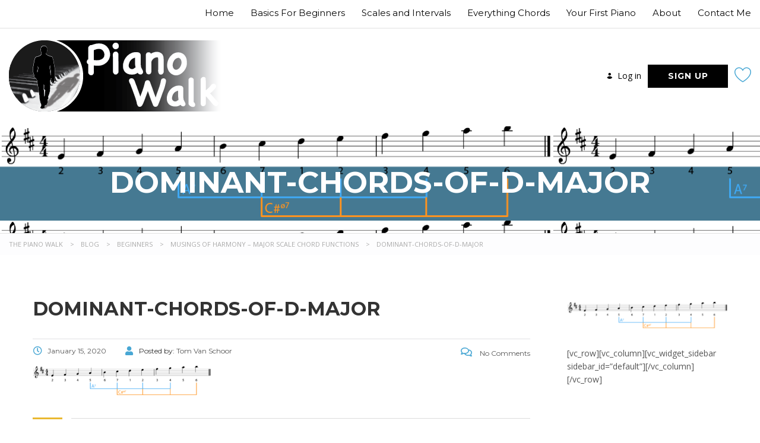

--- FILE ---
content_type: text/html; charset=UTF-8
request_url: https://pianowalk.com/musings-of-harmony-major-scale-chord-functions/dominant-chords-of-d-major/
body_size: 30782
content:
<!DOCTYPE html>
<html dir="ltr" lang="en-US" class="no-js">
<head>
		<meta charset="UTF-8">
	<meta name="viewport" content="width=device-width, initial-scale=1, maximum-scale=1">
	<link rel="profile" href="http://gmpg.org/xfn/11">
	<link rel="pingback" href="https://pianowalk.com/xmlrpc.php">
	<title>Dominant-Chords-of-D-Major | The Piano Walk</title>

		<!-- All in One SEO 4.7.0 - aioseo.com -->
		<meta name="robots" content="max-image-preview:large" />
		<link rel="canonical" href="https://pianowalk.com/musings-of-harmony-major-scale-chord-functions/dominant-chords-of-d-major/" />
		<meta name="generator" content="All in One SEO (AIOSEO) 4.7.0" />
		<script type="application/ld+json" class="aioseo-schema">
			{"@context":"https:\/\/schema.org","@graph":[{"@type":"BreadcrumbList","@id":"https:\/\/pianowalk.com\/musings-of-harmony-major-scale-chord-functions\/dominant-chords-of-d-major\/#breadcrumblist","itemListElement":[{"@type":"ListItem","@id":"https:\/\/pianowalk.com\/#listItem","position":1,"name":"Home","item":"https:\/\/pianowalk.com\/","nextItem":"https:\/\/pianowalk.com\/musings-of-harmony-major-scale-chord-functions\/dominant-chords-of-d-major\/#listItem"},{"@type":"ListItem","@id":"https:\/\/pianowalk.com\/musings-of-harmony-major-scale-chord-functions\/dominant-chords-of-d-major\/#listItem","position":2,"name":"Dominant-Chords-of-D-Major","previousItem":"https:\/\/pianowalk.com\/#listItem"}]},{"@type":"ItemPage","@id":"https:\/\/pianowalk.com\/musings-of-harmony-major-scale-chord-functions\/dominant-chords-of-d-major\/#itempage","url":"https:\/\/pianowalk.com\/musings-of-harmony-major-scale-chord-functions\/dominant-chords-of-d-major\/","name":"Dominant-Chords-of-D-Major | The Piano Walk","inLanguage":"en-US","isPartOf":{"@id":"https:\/\/pianowalk.com\/#website"},"breadcrumb":{"@id":"https:\/\/pianowalk.com\/musings-of-harmony-major-scale-chord-functions\/dominant-chords-of-d-major\/#breadcrumblist"},"author":{"@id":"https:\/\/pianowalk.com\/author\/tom\/#author"},"creator":{"@id":"https:\/\/pianowalk.com\/author\/tom\/#author"},"datePublished":"2020-01-15T20:31:09+00:00","dateModified":"2020-01-15T20:31:09+00:00"},{"@type":"Organization","@id":"https:\/\/pianowalk.com\/#organization","name":"Webmaki BV","description":"Musical walk with weighted keys","url":"https:\/\/pianowalk.com\/","telephone":"+32468344144","logo":{"@type":"ImageObject","url":"https:\/\/pianowalk.com\/wp-content\/uploads\/2020\/07\/Logo-Piano-Walk-icon.png","@id":"https:\/\/pianowalk.com\/musings-of-harmony-major-scale-chord-functions\/dominant-chords-of-d-major\/#organizationLogo","width":512,"height":512},"image":{"@id":"https:\/\/pianowalk.com\/musings-of-harmony-major-scale-chord-functions\/dominant-chords-of-d-major\/#organizationLogo"}},{"@type":"Person","@id":"https:\/\/pianowalk.com\/author\/tom\/#author","url":"https:\/\/pianowalk.com\/author\/tom\/","name":"Tom Van Schoor","image":{"@type":"ImageObject","@id":"https:\/\/pianowalk.com\/musings-of-harmony-major-scale-chord-functions\/dominant-chords-of-d-major\/#authorImage","url":"https:\/\/pianowalk.com\/wp-content\/uploads\/avatars\/2\/avatar-bpfull.jpg","width":96,"height":96,"caption":"Tom Van Schoor"}},{"@type":"WebSite","@id":"https:\/\/pianowalk.com\/#website","url":"https:\/\/pianowalk.com\/","name":"The Piano Walk","description":"Musical walk with weighted keys","inLanguage":"en-US","publisher":{"@id":"https:\/\/pianowalk.com\/#organization"}}]}
		</script>
		<!-- All in One SEO -->

<script id="cookieyes" type="text/javascript" src="https://cdn-cookieyes.com/client_data/b45095fb389b916f6c468e6c/script.js"></script><link rel='dns-prefetch' href='//fonts.googleapis.com' />
<link rel='dns-prefetch' href='//use.fontawesome.com' />
<link rel="alternate" type="application/rss+xml" title="The Piano Walk &raquo; Feed" href="https://pianowalk.com/feed/" />
<link rel="alternate" type="application/rss+xml" title="The Piano Walk &raquo; Comments Feed" href="https://pianowalk.com/comments/feed/" />
<link rel="alternate" type="application/rss+xml" title="The Piano Walk &raquo; Dominant-Chords-of-D-Major Comments Feed" href="https://pianowalk.com/musings-of-harmony-major-scale-chord-functions/dominant-chords-of-d-major/feed/" />
		<!-- This site uses the Google Analytics by MonsterInsights plugin v9.5.3 - Using Analytics tracking - https://www.monsterinsights.com/ -->
							<script src="//www.googletagmanager.com/gtag/js?id=G-3T21467TZ4"  data-cfasync="false" data-wpfc-render="false" type="text/javascript" async></script>
			<script data-cfasync="false" data-wpfc-render="false" type="text/javascript">
				var mi_version = '9.5.3';
				var mi_track_user = true;
				var mi_no_track_reason = '';
								var MonsterInsightsDefaultLocations = {"page_location":"https:\/\/pianowalk.com\/musings-of-harmony-major-scale-chord-functions\/dominant-chords-of-d-major\/"};
				if ( typeof MonsterInsightsPrivacyGuardFilter === 'function' ) {
					var MonsterInsightsLocations = (typeof MonsterInsightsExcludeQuery === 'object') ? MonsterInsightsPrivacyGuardFilter( MonsterInsightsExcludeQuery ) : MonsterInsightsPrivacyGuardFilter( MonsterInsightsDefaultLocations );
				} else {
					var MonsterInsightsLocations = (typeof MonsterInsightsExcludeQuery === 'object') ? MonsterInsightsExcludeQuery : MonsterInsightsDefaultLocations;
				}

								var disableStrs = [
										'ga-disable-G-3T21467TZ4',
									];

				/* Function to detect opted out users */
				function __gtagTrackerIsOptedOut() {
					for (var index = 0; index < disableStrs.length; index++) {
						if (document.cookie.indexOf(disableStrs[index] + '=true') > -1) {
							return true;
						}
					}

					return false;
				}

				/* Disable tracking if the opt-out cookie exists. */
				if (__gtagTrackerIsOptedOut()) {
					for (var index = 0; index < disableStrs.length; index++) {
						window[disableStrs[index]] = true;
					}
				}

				/* Opt-out function */
				function __gtagTrackerOptout() {
					for (var index = 0; index < disableStrs.length; index++) {
						document.cookie = disableStrs[index] + '=true; expires=Thu, 31 Dec 2099 23:59:59 UTC; path=/';
						window[disableStrs[index]] = true;
					}
				}

				if ('undefined' === typeof gaOptout) {
					function gaOptout() {
						__gtagTrackerOptout();
					}
				}
								window.dataLayer = window.dataLayer || [];

				window.MonsterInsightsDualTracker = {
					helpers: {},
					trackers: {},
				};
				if (mi_track_user) {
					function __gtagDataLayer() {
						dataLayer.push(arguments);
					}

					function __gtagTracker(type, name, parameters) {
						if (!parameters) {
							parameters = {};
						}

						if (parameters.send_to) {
							__gtagDataLayer.apply(null, arguments);
							return;
						}

						if (type === 'event') {
														parameters.send_to = monsterinsights_frontend.v4_id;
							var hookName = name;
							if (typeof parameters['event_category'] !== 'undefined') {
								hookName = parameters['event_category'] + ':' + name;
							}

							if (typeof MonsterInsightsDualTracker.trackers[hookName] !== 'undefined') {
								MonsterInsightsDualTracker.trackers[hookName](parameters);
							} else {
								__gtagDataLayer('event', name, parameters);
							}
							
						} else {
							__gtagDataLayer.apply(null, arguments);
						}
					}

					__gtagTracker('js', new Date());
					__gtagTracker('set', {
						'developer_id.dZGIzZG': true,
											});
					if ( MonsterInsightsLocations.page_location ) {
						__gtagTracker('set', MonsterInsightsLocations);
					}
										__gtagTracker('config', 'G-3T21467TZ4', {"forceSSL":"true","link_attribution":"true"} );
															window.gtag = __gtagTracker;										(function () {
						/* https://developers.google.com/analytics/devguides/collection/analyticsjs/ */
						/* ga and __gaTracker compatibility shim. */
						var noopfn = function () {
							return null;
						};
						var newtracker = function () {
							return new Tracker();
						};
						var Tracker = function () {
							return null;
						};
						var p = Tracker.prototype;
						p.get = noopfn;
						p.set = noopfn;
						p.send = function () {
							var args = Array.prototype.slice.call(arguments);
							args.unshift('send');
							__gaTracker.apply(null, args);
						};
						var __gaTracker = function () {
							var len = arguments.length;
							if (len === 0) {
								return;
							}
							var f = arguments[len - 1];
							if (typeof f !== 'object' || f === null || typeof f.hitCallback !== 'function') {
								if ('send' === arguments[0]) {
									var hitConverted, hitObject = false, action;
									if ('event' === arguments[1]) {
										if ('undefined' !== typeof arguments[3]) {
											hitObject = {
												'eventAction': arguments[3],
												'eventCategory': arguments[2],
												'eventLabel': arguments[4],
												'value': arguments[5] ? arguments[5] : 1,
											}
										}
									}
									if ('pageview' === arguments[1]) {
										if ('undefined' !== typeof arguments[2]) {
											hitObject = {
												'eventAction': 'page_view',
												'page_path': arguments[2],
											}
										}
									}
									if (typeof arguments[2] === 'object') {
										hitObject = arguments[2];
									}
									if (typeof arguments[5] === 'object') {
										Object.assign(hitObject, arguments[5]);
									}
									if ('undefined' !== typeof arguments[1].hitType) {
										hitObject = arguments[1];
										if ('pageview' === hitObject.hitType) {
											hitObject.eventAction = 'page_view';
										}
									}
									if (hitObject) {
										action = 'timing' === arguments[1].hitType ? 'timing_complete' : hitObject.eventAction;
										hitConverted = mapArgs(hitObject);
										__gtagTracker('event', action, hitConverted);
									}
								}
								return;
							}

							function mapArgs(args) {
								var arg, hit = {};
								var gaMap = {
									'eventCategory': 'event_category',
									'eventAction': 'event_action',
									'eventLabel': 'event_label',
									'eventValue': 'event_value',
									'nonInteraction': 'non_interaction',
									'timingCategory': 'event_category',
									'timingVar': 'name',
									'timingValue': 'value',
									'timingLabel': 'event_label',
									'page': 'page_path',
									'location': 'page_location',
									'title': 'page_title',
									'referrer' : 'page_referrer',
								};
								for (arg in args) {
																		if (!(!args.hasOwnProperty(arg) || !gaMap.hasOwnProperty(arg))) {
										hit[gaMap[arg]] = args[arg];
									} else {
										hit[arg] = args[arg];
									}
								}
								return hit;
							}

							try {
								f.hitCallback();
							} catch (ex) {
							}
						};
						__gaTracker.create = newtracker;
						__gaTracker.getByName = newtracker;
						__gaTracker.getAll = function () {
							return [];
						};
						__gaTracker.remove = noopfn;
						__gaTracker.loaded = true;
						window['__gaTracker'] = __gaTracker;
					})();
									} else {
										console.log("");
					(function () {
						function __gtagTracker() {
							return null;
						}

						window['__gtagTracker'] = __gtagTracker;
						window['gtag'] = __gtagTracker;
					})();
									}
			</script>
				<!-- / Google Analytics by MonsterInsights -->
		<script type="text/javascript">
window._wpemojiSettings = {"baseUrl":"https:\/\/s.w.org\/images\/core\/emoji\/14.0.0\/72x72\/","ext":".png","svgUrl":"https:\/\/s.w.org\/images\/core\/emoji\/14.0.0\/svg\/","svgExt":".svg","source":{"concatemoji":"https:\/\/pianowalk.com\/wp-includes\/js\/wp-emoji-release.min.js?ver=6.2.6"}};
/*! This file is auto-generated */
!function(e,a,t){var n,r,o,i=a.createElement("canvas"),p=i.getContext&&i.getContext("2d");function s(e,t){p.clearRect(0,0,i.width,i.height),p.fillText(e,0,0);e=i.toDataURL();return p.clearRect(0,0,i.width,i.height),p.fillText(t,0,0),e===i.toDataURL()}function c(e){var t=a.createElement("script");t.src=e,t.defer=t.type="text/javascript",a.getElementsByTagName("head")[0].appendChild(t)}for(o=Array("flag","emoji"),t.supports={everything:!0,everythingExceptFlag:!0},r=0;r<o.length;r++)t.supports[o[r]]=function(e){if(p&&p.fillText)switch(p.textBaseline="top",p.font="600 32px Arial",e){case"flag":return s("\ud83c\udff3\ufe0f\u200d\u26a7\ufe0f","\ud83c\udff3\ufe0f\u200b\u26a7\ufe0f")?!1:!s("\ud83c\uddfa\ud83c\uddf3","\ud83c\uddfa\u200b\ud83c\uddf3")&&!s("\ud83c\udff4\udb40\udc67\udb40\udc62\udb40\udc65\udb40\udc6e\udb40\udc67\udb40\udc7f","\ud83c\udff4\u200b\udb40\udc67\u200b\udb40\udc62\u200b\udb40\udc65\u200b\udb40\udc6e\u200b\udb40\udc67\u200b\udb40\udc7f");case"emoji":return!s("\ud83e\udef1\ud83c\udffb\u200d\ud83e\udef2\ud83c\udfff","\ud83e\udef1\ud83c\udffb\u200b\ud83e\udef2\ud83c\udfff")}return!1}(o[r]),t.supports.everything=t.supports.everything&&t.supports[o[r]],"flag"!==o[r]&&(t.supports.everythingExceptFlag=t.supports.everythingExceptFlag&&t.supports[o[r]]);t.supports.everythingExceptFlag=t.supports.everythingExceptFlag&&!t.supports.flag,t.DOMReady=!1,t.readyCallback=function(){t.DOMReady=!0},t.supports.everything||(n=function(){t.readyCallback()},a.addEventListener?(a.addEventListener("DOMContentLoaded",n,!1),e.addEventListener("load",n,!1)):(e.attachEvent("onload",n),a.attachEvent("onreadystatechange",function(){"complete"===a.readyState&&t.readyCallback()})),(e=t.source||{}).concatemoji?c(e.concatemoji):e.wpemoji&&e.twemoji&&(c(e.twemoji),c(e.wpemoji)))}(window,document,window._wpemojiSettings);
</script>
<style type="text/css">
img.wp-smiley,
img.emoji {
	display: inline !important;
	border: none !important;
	box-shadow: none !important;
	height: 1em !important;
	width: 1em !important;
	margin: 0 0.07em !important;
	vertical-align: -0.1em !important;
	background: none !important;
	padding: 0 !important;
}
</style>
	<link rel='stylesheet' id='masterstudy-bootstrap-css' href='https://pianowalk.com/wp-content/plugins/masterstudy-lms-learning-management-system/_core/assets/vendors/bootstrap.min.css?ver=3.4.1' type='text/css' media='all' />
<link rel='stylesheet' id='masterstudy-bootstrap-custom-css' href='https://pianowalk.com/wp-content/plugins/masterstudy-lms-learning-management-system/_core/assets/vendors/ms-bootstrap-custom.css?ver=3.4.1' type='text/css' media='all' />
<link rel='stylesheet' id='hfe-widgets-style-css' href='https://pianowalk.com/wp-content/plugins/header-footer-elementor/inc/widgets-css/frontend.css?ver=1.6.41' type='text/css' media='all' />
<link rel='stylesheet' id='elementor-accordion-css' href='https://pianowalk.com/wp-content/plugins/masterstudy-elementor-widgets/assets/css/accordion.css?ver=1768413868' type='text/css' media='all' />
<link rel='stylesheet' id='elementor-counter-css' href='https://pianowalk.com/wp-content/plugins/masterstudy-elementor-widgets/assets/css/counter.css?ver=1768413868' type='text/css' media='all' />
<link rel='stylesheet' id='elementor-navigation-menu-css' href='https://pianowalk.com/wp-content/plugins/masterstudy-elementor-widgets/assets/css/navigation-menu.css?ver=1768413868' type='text/css' media='all' />
<style id='wp-block-library-inline-css' type='text/css'>
:root{--wp-admin-theme-color:#007cba;--wp-admin-theme-color--rgb:0,124,186;--wp-admin-theme-color-darker-10:#006ba1;--wp-admin-theme-color-darker-10--rgb:0,107,161;--wp-admin-theme-color-darker-20:#005a87;--wp-admin-theme-color-darker-20--rgb:0,90,135;--wp-admin-border-width-focus:2px;--wp-block-synced-color:#7a00df;--wp-block-synced-color--rgb:122,0,223}@media (-webkit-min-device-pixel-ratio:2),(min-resolution:192dpi){:root{--wp-admin-border-width-focus:1.5px}}.wp-element-button{cursor:pointer}:root{--wp--preset--font-size--normal:16px;--wp--preset--font-size--huge:42px}:root .has-very-light-gray-background-color{background-color:#eee}:root .has-very-dark-gray-background-color{background-color:#313131}:root .has-very-light-gray-color{color:#eee}:root .has-very-dark-gray-color{color:#313131}:root .has-vivid-green-cyan-to-vivid-cyan-blue-gradient-background{background:linear-gradient(135deg,#00d084,#0693e3)}:root .has-purple-crush-gradient-background{background:linear-gradient(135deg,#34e2e4,#4721fb 50%,#ab1dfe)}:root .has-hazy-dawn-gradient-background{background:linear-gradient(135deg,#faaca8,#dad0ec)}:root .has-subdued-olive-gradient-background{background:linear-gradient(135deg,#fafae1,#67a671)}:root .has-atomic-cream-gradient-background{background:linear-gradient(135deg,#fdd79a,#004a59)}:root .has-nightshade-gradient-background{background:linear-gradient(135deg,#330968,#31cdcf)}:root .has-midnight-gradient-background{background:linear-gradient(135deg,#020381,#2874fc)}.has-regular-font-size{font-size:1em}.has-larger-font-size{font-size:2.625em}.has-normal-font-size{font-size:var(--wp--preset--font-size--normal)}.has-huge-font-size{font-size:var(--wp--preset--font-size--huge)}.has-text-align-center{text-align:center}.has-text-align-left{text-align:left}.has-text-align-right{text-align:right}#end-resizable-editor-section{display:none}.aligncenter{clear:both}.items-justified-left{justify-content:flex-start}.items-justified-center{justify-content:center}.items-justified-right{justify-content:flex-end}.items-justified-space-between{justify-content:space-between}.screen-reader-text{clip:rect(1px,1px,1px,1px);word-wrap:normal!important;border:0;-webkit-clip-path:inset(50%);clip-path:inset(50%);height:1px;margin:-1px;overflow:hidden;padding:0;position:absolute;width:1px}.screen-reader-text:focus{clip:auto!important;background-color:#ddd;-webkit-clip-path:none;clip-path:none;color:#444;display:block;font-size:1em;height:auto;left:5px;line-height:normal;padding:15px 23px 14px;text-decoration:none;top:5px;width:auto;z-index:100000}html :where(.has-border-color){border-style:solid}html :where([style*=border-top-color]){border-top-style:solid}html :where([style*=border-right-color]){border-right-style:solid}html :where([style*=border-bottom-color]){border-bottom-style:solid}html :where([style*=border-left-color]){border-left-style:solid}html :where([style*=border-width]){border-style:solid}html :where([style*=border-top-width]){border-top-style:solid}html :where([style*=border-right-width]){border-right-style:solid}html :where([style*=border-bottom-width]){border-bottom-style:solid}html :where([style*=border-left-width]){border-left-style:solid}html :where(img[class*=wp-image-]){height:auto;max-width:100%}figure{margin:0 0 1em}html :where(.is-position-sticky){--wp-admin--admin-bar--position-offset:var(--wp-admin--admin-bar--height,0px)}@media screen and (max-width:600px){html :where(.is-position-sticky){--wp-admin--admin-bar--position-offset:0px}}
</style>
<link rel='stylesheet' id='classic-theme-styles-css' href='https://pianowalk.com/wp-includes/css/classic-themes.min.css?ver=6.2.6' type='text/css' media='all' />
<link rel='stylesheet' id='apss-font-awesome-five-css' href='https://pianowalk.com/wp-content/plugins/accesspress-social-share/css/fontawesome-all.css?ver=4.5.6' type='text/css' media='all' />
<link rel='stylesheet' id='apss-frontend-css-css' href='https://pianowalk.com/wp-content/plugins/accesspress-social-share/css/frontend.css?ver=4.5.6' type='text/css' media='all' />
<link rel='stylesheet' id='apss-font-opensans-css' href='//fonts.googleapis.com/css?family=Open+Sans&#038;ver=6.2.6' type='text/css' media='all' />
<link rel='stylesheet' id='contact-form-7-css' href='https://pianowalk.com/wp-content/plugins/contact-form-7/includes/css/styles.css?ver=5.8.1' type='text/css' media='all' />
<link rel='stylesheet' id='wpdm-font-awesome-css' href='https://pianowalk.com/wp-content/plugins/download-manager/assets/fontawesome/css/all.min.css?ver=6.2.6' type='text/css' media='all' />
<link rel='stylesheet' id='wpdm-frontend-css-css' href='https://pianowalk.com/wp-content/plugins/download-manager/assets/bootstrap/css/bootstrap.min.css?ver=6.2.6' type='text/css' media='all' />
<link rel='stylesheet' id='wpdm-front-css' href='https://pianowalk.com/wp-content/plugins/download-manager/assets/css/front.css?ver=6.2.6' type='text/css' media='all' />
<link rel='stylesheet' id='hide-admin-bar-based-on-user-roles-css' href='https://pianowalk.com/wp-content/plugins/hide-admin-bar-based-on-user-roles/public/css/hide-admin-bar-based-on-user-roles-public.css?ver=3.8.3' type='text/css' media='all' />
<link rel='stylesheet' id='font-awesome-min-css' href='https://pianowalk.com/wp-content/plugins/masterstudy-lms-learning-management-system/_core/assets/vendors/font-awesome.min.css?ver=3.4.1' type='text/css' media='all' />
<link rel='stylesheet' id='stm_lms_icons-css' href='https://pianowalk.com/wp-content/plugins/masterstudy-lms-learning-management-system/_core/assets/icons/style.css?ver=3.4.1' type='text/css' media='all' />
<link rel='stylesheet' id='video.js-css' href='https://pianowalk.com/wp-content/plugins/masterstudy-lms-learning-management-system/_core/assets/vendors/video-js.min.css?ver=3.4.1' type='text/css' media='all' />
<link rel='stylesheet' id='masterstudy-lms-learning-management-system-css' href='https://pianowalk.com/wp-content/uploads/stm_lms_styles/stm_lms.css?ver=16790' type='text/css' media='all' />
<link rel='stylesheet' id='stm-lms-pmpro-css' href='https://pianowalk.com/wp-content/uploads/stm_lms_styles/parts/pmpro.css?ver=16790' type='text/css' media='all' />
<link rel='stylesheet' id='stm-lms-buddypress-css' href='https://pianowalk.com/wp-content/uploads/stm_lms_styles/parts/buddypress.css?ver=16790' type='text/css' media='all' />
<link rel='stylesheet' id='pmpro_frontend_base-css' href='https://pianowalk.com/wp-content/plugins/paid-memberships-pro/css/frontend/base.css?ver=3.1.3' type='text/css' media='all' />
<link rel='stylesheet' id='pmpro_frontend_variation_1-css' href='https://pianowalk.com/wp-content/plugins/paid-memberships-pro/css/frontend/variation_1.css?ver=3.1.3' type='text/css' media='all' />
<link rel='stylesheet' id='stm_lazyload_init-css' href='https://pianowalk.com/wp-content/plugins/stm-post-type/theme/assets/lazyload.css?ver=false' type='text/css' media='all' />
<link rel='stylesheet' id='hfe-style-css' href='https://pianowalk.com/wp-content/plugins/header-footer-elementor/assets/css/header-footer-elementor.css?ver=1.6.41' type='text/css' media='all' />
<link rel='stylesheet' id='elementor-frontend-css' href='https://pianowalk.com/wp-content/plugins/elementor/assets/css/frontend-lite.min.css?ver=3.23.4' type='text/css' media='all' />
<style id='elementor-frontend-inline-css' type='text/css'>

    
        @media (min-width: 768px) {
            .elementor-column-gap-default,
            .elementor-column-gap-default .elementor-row .elementor-column {
                padding: 0 15px
            }

            .elementor-column-gap-default .elementor-row {
                margin: 0 -15px !important;
                width: calc(100% + 30px) !important
            }

            .elementor-column-gap-default .elementor-row .elementor-column > .elementor-element-populated,
            .elementor-column-gap-default .elementor-row .elementor-row .elementor-column:first-child:last-child {
                padding: 0
            }

            .elementor-column-gap-default .elementor-row .elementor-row .elementor-column:first-child {
                padding-left: 0
            }

            .elementor-column-gap-default .elementor-row .elementor-row .elementor-column:last-child {
                padding-right: 0
            }

            #main .elementor-section.elementor-section-boxed.auto-margin:not(.elementor-section-stretched) > .elementor-container {
                margin: 0 auto;
            }
        }

        .elementor-container .stm_lms_courses_carousel__buttons .fa {
            font-weight: 900;
        }



        .stm_lms_courses_categories.style_1 .stm_lms_courses_category__image {
            background-color: rgba(0, 0, 0, 0.4);
        }

        .stm_lms_lazy_image img {
            height: 100%;
        }

        .elementor-widget-tabs.elementor-tabs-view-vertical .elementor-tab-desktop-title {
            writing-mode: vertical-lr;
            text-orientation: mixed;
        }

        .elementor-widget-tabs.elementor-tabs-view-vertical .elementor-tab-content {
            padding-left: 20px !important;
            padding-right: 20px !important;
        }

        .elementor-editor-active .select2-container .select2-selection--single {
            height: 45px;
        }

        .elementor-editor-active .select2-container--default .select2-selection--single .select2-selection__rendered {
            line-height: 42px;
        }

        .elementor-editor-active .select2-container--default .select2-selection--single .select2-selection__arrow {
            height: 45px;
            width: 48px;
        }

        .elementor-editor-active .select2-container--default .select2-selection--single .select2-selection__arrow b {
            top: 0;
            left: 0;
            width: 100%;
            height: 100%;
            margin: 0;
            border: 0;
            line-height: 45px;
            text-align: center;
        }

    
            header#masthead .menu-item a.hfe-sub-menu-item, 
            header#masthead .menu-item a.hfe-menu-item {
                font-family : Montserrat;
            }
        
            a.hfe-sub-menu-item:hover, 
            a.hfe-menu-item:hover {
                color : #48a7d4;
            }
        
        @media (max-width: 767px) {
            .stm_lms_wishlist_button a, .masterstudy_elementor_stm_lms_login a {
                background-color : #48a7d4;
            }
        }
    

    
</style>
<link rel='stylesheet' id='swiper-css' href='https://pianowalk.com/wp-content/plugins/elementor/assets/lib/swiper/v8/css/swiper.min.css?ver=8.4.5' type='text/css' media='all' />
<link rel='stylesheet' id='elementor-post-1810-css' href='https://pianowalk.com/wp-content/uploads/elementor/css/post-1810.css?ver=1724680966' type='text/css' media='all' />
<link rel='stylesheet' id='elementor-pro-css' href='https://pianowalk.com/wp-content/plugins/elementor-pro/assets/css/frontend-lite.min.css?ver=3.23.0' type='text/css' media='all' />
<link rel='stylesheet' id='font-awesome-5-all-css' href='https://pianowalk.com/wp-content/plugins/elementor/assets/lib/font-awesome/css/all.min.css?ver=3.23.4' type='text/css' media='all' />
<link rel='stylesheet' id='font-awesome-4-shim-css' href='https://pianowalk.com/wp-content/plugins/elementor/assets/lib/font-awesome/css/v4-shims.min.css?ver=3.23.4' type='text/css' media='all' />
<link rel='stylesheet' id='linear-css' href='https://pianowalk.com/wp-content/plugins/masterstudy-lms-learning-management-system/_core//libraries/nuxy/taxonomy_meta/assets/linearicons/linear.css?ver=3.4.1' type='text/css' media='all' />
<link rel='stylesheet' id='font-icomoon-css' href='https://pianowalk.com/wp-content/themes/masterstudy/assets/css/icomoon.fonts.css?ver=4.8.70' type='text/css' media='all' />
<link rel='stylesheet' id='font-icomoon-rtl-css' href='https://pianowalk.com/wp-content/themes/masterstudy/assets/css/rtl_demo/style.css?ver=4.8.70' type='text/css' media='all' />
<link rel='stylesheet' id='select2-css' href='https://pianowalk.com/wp-content/themes/masterstudy/assets/css/select2.min.css?ver=4.8.70' type='text/css' media='all' />
<link rel='stylesheet' id='fancybox-css' href='https://pianowalk.com/wp-content/themes/masterstudy/assets/vendors/jquery.fancybox.min.css?ver=4.8.70' type='text/css' media='all' />
<link rel='stylesheet' id='animate-css' href='https://pianowalk.com/wp-content/themes/masterstudy/assets/css/animate.css?ver=4.8.70' type='text/css' media='all' />
<link rel='stylesheet' id='stm_theme_styles-css' href='https://pianowalk.com/wp-content/themes/masterstudy/assets/css/styles.css?ver=4.8.70' type='text/css' media='all' />
<link rel='stylesheet' id='stm_theme_styles_animation-css' href='https://pianowalk.com/wp-content/themes/masterstudy/assets/css/animation.css?ver=4.8.70' type='text/css' media='all' />
<link rel='stylesheet' id='stm-headers-header_2-css' href='https://pianowalk.com/wp-content/themes/masterstudy/assets/css/vc_modules/headers/header_2.css?ver=4.8.70' type='text/css' media='all' />
<link rel='stylesheet' id='stm-headers_transparent-header_2_transparent-css' href='https://pianowalk.com/wp-content/themes/masterstudy/assets/css/vc_modules/headers_transparent/header_2_transparent.css?ver=4.8.70' type='text/css' media='all' />
<link rel='stylesheet' id='stm_theme_style-css' href='https://pianowalk.com/wp-content/themes/masterstudy/style.css?ver=4.8.70' type='text/css' media='all' />
<style id='stm_theme_style-inline-css' type='text/css'>
#header:not(.transparent_header) .header_default {
	        background-color : 
	        
	         !important;
	    }
#header:not(.transparent_header) .header_default {
			background-color:  !important;
		}

			body .ms_lms_loader {
			border-color: #eab830 #eab830 transparent transparent;
			}
			body .ms_lms_loader::after, .ms_lms_loader::before {
			border-color:  transparent transparent #48a7d4 #48a7d4;
			}
</style>
<link rel='stylesheet' id='stm_theme_custom_styles-css' href='https://pianowalk.com/wp-content/uploads/stm_lms_styles/custom_styles.css?ver=4.8.70' type='text/css' media='all' />
<style id='stm_theme_custom_styles-inline-css' type='text/css'>
.header_top_bar, .header_top_bar a, .header_2_top_bar .header_2_top_bar__inner ul.header-menu li.menu-item a {
	font-family: Montserrat;
	font-weight: normal;
	font-style: normal;
	color: #0A0A0A;
	font-size: 15px;
}
.header_top_bar, .header_top_bar a, .header_2_top_bar .header_2_top_bar__inner ul.header-menu li.menu-item a { font-family: Montserrat; font-weight: normal; font-style: normal; color: #0A0A0A; font-size: 15px; } 
</style>
<link rel='stylesheet' id='language_center-css' href='https://pianowalk.com/wp-content/themes/masterstudy/assets/layout_icons/language_center/style.css?ver=4.8.70' type='text/css' media='all' />
<link rel='stylesheet' id='stm-hfe-style_1-css' href='https://pianowalk.com/wp-content/themes/masterstudy/assets/css/vc_modules/hfe/style_1.css?ver=4.8.70' type='text/css' media='all' />
<link rel='stylesheet' id='tablepress-default-css' href='https://pianowalk.com/wp-content/plugins/tablepress/css/build/default.css?ver=2.4.2' type='text/css' media='all' />
<link rel='stylesheet' id='bfa-font-awesome-css' href='https://use.fontawesome.com/releases/v5.15.4/css/all.css?ver=2.0.3' type='text/css' media='all' />
<link rel='stylesheet' id='bfa-font-awesome-v4-shim-css' href='https://use.fontawesome.com/releases/v5.15.4/css/v4-shims.css?ver=2.0.3' type='text/css' media='all' />
<style id='bfa-font-awesome-v4-shim-inline-css' type='text/css'>

			@font-face {
				font-family: 'FontAwesome';
				src: url('https://use.fontawesome.com/releases/v5.15.4/webfonts/fa-brands-400.eot'),
				url('https://use.fontawesome.com/releases/v5.15.4/webfonts/fa-brands-400.eot?#iefix') format('embedded-opentype'),
				url('https://use.fontawesome.com/releases/v5.15.4/webfonts/fa-brands-400.woff2') format('woff2'),
				url('https://use.fontawesome.com/releases/v5.15.4/webfonts/fa-brands-400.woff') format('woff'),
				url('https://use.fontawesome.com/releases/v5.15.4/webfonts/fa-brands-400.ttf') format('truetype'),
				url('https://use.fontawesome.com/releases/v5.15.4/webfonts/fa-brands-400.svg#fontawesome') format('svg');
			}

			@font-face {
				font-family: 'FontAwesome';
				src: url('https://use.fontawesome.com/releases/v5.15.4/webfonts/fa-solid-900.eot'),
				url('https://use.fontawesome.com/releases/v5.15.4/webfonts/fa-solid-900.eot?#iefix') format('embedded-opentype'),
				url('https://use.fontawesome.com/releases/v5.15.4/webfonts/fa-solid-900.woff2') format('woff2'),
				url('https://use.fontawesome.com/releases/v5.15.4/webfonts/fa-solid-900.woff') format('woff'),
				url('https://use.fontawesome.com/releases/v5.15.4/webfonts/fa-solid-900.ttf') format('truetype'),
				url('https://use.fontawesome.com/releases/v5.15.4/webfonts/fa-solid-900.svg#fontawesome') format('svg');
			}

			@font-face {
				font-family: 'FontAwesome';
				src: url('https://use.fontawesome.com/releases/v5.15.4/webfonts/fa-regular-400.eot'),
				url('https://use.fontawesome.com/releases/v5.15.4/webfonts/fa-regular-400.eot?#iefix') format('embedded-opentype'),
				url('https://use.fontawesome.com/releases/v5.15.4/webfonts/fa-regular-400.woff2') format('woff2'),
				url('https://use.fontawesome.com/releases/v5.15.4/webfonts/fa-regular-400.woff') format('woff'),
				url('https://use.fontawesome.com/releases/v5.15.4/webfonts/fa-regular-400.ttf') format('truetype'),
				url('https://use.fontawesome.com/releases/v5.15.4/webfonts/fa-regular-400.svg#fontawesome') format('svg');
				unicode-range: U+F004-F005,U+F007,U+F017,U+F022,U+F024,U+F02E,U+F03E,U+F044,U+F057-F059,U+F06E,U+F070,U+F075,U+F07B-F07C,U+F080,U+F086,U+F089,U+F094,U+F09D,U+F0A0,U+F0A4-F0A7,U+F0C5,U+F0C7-F0C8,U+F0E0,U+F0EB,U+F0F3,U+F0F8,U+F0FE,U+F111,U+F118-F11A,U+F11C,U+F133,U+F144,U+F146,U+F14A,U+F14D-F14E,U+F150-F152,U+F15B-F15C,U+F164-F165,U+F185-F186,U+F191-F192,U+F1AD,U+F1C1-F1C9,U+F1CD,U+F1D8,U+F1E3,U+F1EA,U+F1F6,U+F1F9,U+F20A,U+F247-F249,U+F24D,U+F254-F25B,U+F25D,U+F267,U+F271-F274,U+F279,U+F28B,U+F28D,U+F2B5-F2B6,U+F2B9,U+F2BB,U+F2BD,U+F2C1-F2C2,U+F2D0,U+F2D2,U+F2DC,U+F2ED,U+F328,U+F358-F35B,U+F3A5,U+F3D1,U+F410,U+F4AD;
			}
		
</style>
<link rel='stylesheet' id='redux-google-fonts-stm_option-css' href='https://fonts.googleapis.com/css?family=Montserrat%3A100%2C200%2C300%2C400%2C500%2C600%2C700%2C800%2C900%2C100italic%2C200italic%2C300italic%2C400italic%2C500italic%2C600italic%2C700italic%2C800italic%2C900italic%7COpen+Sans%3A300%2C400%2C600%2C700%2C800%2C300italic%2C400italic%2C600italic%2C700italic%2C800italic&#038;ver=1689843720' type='text/css' media='all' />
<link rel='stylesheet' id='google-fonts-1-css' href='https://fonts.googleapis.com/css?family=Roboto%3A100%2C100italic%2C200%2C200italic%2C300%2C300italic%2C400%2C400italic%2C500%2C500italic%2C600%2C600italic%2C700%2C700italic%2C800%2C800italic%2C900%2C900italic%7CRoboto+Slab%3A100%2C100italic%2C200%2C200italic%2C300%2C300italic%2C400%2C400italic%2C500%2C500italic%2C600%2C600italic%2C700%2C700italic%2C800%2C800italic%2C900%2C900italic&#038;display=auto&#038;ver=6.2.6' type='text/css' media='all' />
<link rel="preconnect" href="https://fonts.gstatic.com/" crossorigin><script type="text/javascript">
            window._nslDOMReady = function (callback) {
                if ( document.readyState === "complete" || document.readyState === "interactive" ) {
                    callback();
                } else {
                    document.addEventListener( "DOMContentLoaded", callback );
                }
            };
            </script><script type='text/javascript' src='https://pianowalk.com/wp-includes/js/jquery/jquery.min.js?ver=3.6.4' id='jquery-core-js'></script>
<script type='text/javascript' src='https://pianowalk.com/wp-includes/js/jquery/jquery-migrate.min.js?ver=3.4.0' id='jquery-migrate-js'></script>
<script type='text/javascript' src='https://pianowalk.com/wp-content/plugins/google-analytics-for-wordpress/assets/js/frontend-gtag.min.js?ver=9.5.3' id='monsterinsights-frontend-script-js'></script>
<script data-cfasync="false" data-wpfc-render="false" type="text/javascript" id='monsterinsights-frontend-script-js-extra'>/* <![CDATA[ */
var monsterinsights_frontend = {"js_events_tracking":"true","download_extensions":"doc,pdf,ppt,zip,xls,docx,pptx,xlsx","inbound_paths":"[{\"path\":\"\\\/go\\\/\",\"label\":\"affiliate\"},{\"path\":\"\\\/recommend\\\/\",\"label\":\"affiliate\"}]","home_url":"https:\/\/pianowalk.com","hash_tracking":"false","v4_id":"G-3T21467TZ4"};/* ]]> */
</script>
<script type='text/javascript' src='https://pianowalk.com/wp-content/plugins/download-manager/assets/bootstrap/js/popper.min.js?ver=6.2.6' id='wpdm-poper-js'></script>
<script type='text/javascript' src='https://pianowalk.com/wp-content/plugins/download-manager/assets/bootstrap/js/bootstrap.min.js?ver=6.2.6' id='wpdm-frontend-js-js'></script>
<script type='text/javascript' id='wpdm-frontjs-js-extra'>
/* <![CDATA[ */
var wpdm_url = {"home":"https:\/\/pianowalk.com\/","site":"https:\/\/pianowalk.com\/","ajax":"https:\/\/pianowalk.com\/wp-admin\/admin-ajax.php"};
var wpdm_js = {"spinner":"<i class=\"fas fa-sun fa-spin\"><\/i>","client_id":"dae43ae9aa31cd2c237771c8a2609a52"};
var wpdm_strings = {"pass_var":"Password Verified!","pass_var_q":"Please click following button to start download.","start_dl":"Start Download"};
/* ]]> */
</script>
<script type='text/javascript' src='https://pianowalk.com/wp-content/plugins/download-manager/assets/js/front.js?ver=3.2.98' id='wpdm-frontjs-js'></script>
<script type='text/javascript' src='https://pianowalk.com/wp-content/plugins/hide-admin-bar-based-on-user-roles/public/js/hide-admin-bar-based-on-user-roles-public.js?ver=3.8.3' id='hide-admin-bar-based-on-user-roles-js'></script>
<script type='text/javascript' id='stm-lms-lms-js-extra'>
/* <![CDATA[ */
var stm_lms_vars = {"symbol":"$","position":"left","currency_thousands":",","wp_rest_nonce":"e9869d7a78"};
/* ]]> */
</script>
<script type='text/javascript' src='https://pianowalk.com/wp-content/plugins/masterstudy-lms-learning-management-system/_core/assets/js/lms.js?ver=16790' id='stm-lms-lms-js'></script>
<script type='text/javascript' src='https://pianowalk.com/wp-content/plugins/stm-post-type/theme/assets/lazysizes.min.js?ver=false' id='lazysizes.js-js'></script>
<script type='text/javascript' src='https://pianowalk.com/wp-content/plugins/stm-post-type/theme/assets/stm_lms_lazyload.js?ver=false' id='stm_lms_lazysizes-js'></script>
<script type='text/javascript' src='https://pianowalk.com/wp-content/plugins/elementor/assets/lib/font-awesome/js/v4-shims.min.js?ver=3.23.4' id='font-awesome-4-shim-js'></script>
<link rel="https://api.w.org/" href="https://pianowalk.com/wp-json/" /><link rel="alternate" type="application/json" href="https://pianowalk.com/wp-json/wp/v2/media/1371" /><link rel="EditURI" type="application/rsd+xml" title="RSD" href="https://pianowalk.com/xmlrpc.php?rsd" />
<link rel="wlwmanifest" type="application/wlwmanifest+xml" href="https://pianowalk.com/wp-includes/wlwmanifest.xml" />
<meta name="generator" content="WordPress 6.2.6" />
<link rel='shortlink' href='https://pianowalk.com/?p=1371' />
<link rel="alternate" type="application/json+oembed" href="https://pianowalk.com/wp-json/oembed/1.0/embed?url=https%3A%2F%2Fpianowalk.com%2Fmusings-of-harmony-major-scale-chord-functions%2Fdominant-chords-of-d-major%2F" />
<link rel="alternate" type="text/xml+oembed" href="https://pianowalk.com/wp-json/oembed/1.0/embed?url=https%3A%2F%2Fpianowalk.com%2Fmusings-of-harmony-major-scale-chord-functions%2Fdominant-chords-of-d-major%2F&#038;format=xml" />

	<script type="text/javascript">var ajaxurl = 'https://pianowalk.com/wp-admin/admin-ajax.php';</script>

		<script>
			var stm_lms_pro_nonces = {"stm_lms_pro_install_base":"74353ccd7d","stm_lms_pro_search_courses":"6d308a714e","stm_lms_pro_udemy_import_courses":"e4536b8caa","stm_lms_pro_udemy_publish_course":"18060b241f","stm_lms_pro_udemy_import_curriculum":"8d5cdd8c5a","stm_lms_pro_save_addons":"c314fbecb8","stm_lms_create_announcement":"eb41d178f4","stm_lms_get_course_info":"84f3e24f0f","stm_lms_get_course_students":"1fb8bdcb3d","stm_lms_change_post_status":"9769025dd9","stm_lms_media_library_get_files":"b87706d549","stm_lms_media_library_get_file_by_id":"232c8c6d35","stm_lms_media_library_delete_file":"de03047d2c","stm_lms_media_library_search_file":"9553f1401c"};
		</script>
			<script type="text/javascript">
		var stm_lms_ajaxurl = 'https://pianowalk.com/wp-admin/admin-ajax.php';
		var stm_lms_resturl = 'https://pianowalk.com/wp-json/stm-lms/v1';
		var ms_lms_resturl = 'https://pianowalk.com/wp-json/masterstudy-lms/v2';
		var ms_lms_nonce = 'e9869d7a78';
		var stm_ajax_add_pear_hb = 'f1bf54a06a';
	</script>
	<style>
		.vue_is_disabled {
			display: none;
		}
		#wp-admin-bar-lms-settings img {
			max-width: 16px;
			vertical-align: sub;
		}
	</style>
		<script>
		var stm_lms_nonces = {"stm_install_starter_theme":"91c6de783e","load_modal":"2eb60daa60","load_content":"3bb15c6509","start_quiz":"dcbfa9f7b6","user_answers":"05caf7ec2d","get_order_info":"aa8481cb51","user_orders":"5583f8ebce","stm_lms_get_instructor_courses":"d0463a0cee","stm_lms_add_comment":"16daf03bc4","stm_lms_manage_students":"873a833ef6","stm_lms_get_comments":"100acf548c","stm_lms_login":"d069fccdc0","stm_lms_register":"a36fbfe26f","stm_lms_become_instructor":"d8144e5e50","stm_lms_enterprise":"47a9cbfa4d","stm_lms_get_user_courses":"2869aa3f68","stm_lms_get_user_quizzes":"b8d1735c14","stm_lms_wishlist":"9f61eab546","stm_lms_save_user_info":"80341e3078","stm_lms_lost_password":"cb62b4abf7","stm_lms_change_avatar":"41c5823d44","stm_lms_delete_avatar":"672183688a","stm_lms_complete_lesson":"52413f8eb1","stm_lms_use_membership":"32a2bd5ace","stm_lms_change_featured":"c2e047c5a0","stm_lms_delete_course_subscription":"08b3aeb960","stm_lms_get_reviews":"00d0b518d9","stm_lms_add_review":"8574f169cc","stm_lms_add_to_cart":"f5e0a5fb18","stm_lms_delete_from_cart":"907d940a06","stm_lms_purchase":"3e960a2992","stm_lms_send_message":"2f572f9e1e","stm_lms_get_user_conversations":"f98a743ceb","stm_lms_get_user_messages":"c64a7c0417","wpcfto_save_settings":"c7cc063fb5","stm_lms_tables_update":"4810c965db","stm_lms_get_enterprise_groups":"a24b35b755","stm_lms_get_enterprise_group":"7b4bd86c8a","stm_lms_add_enterprise_group":"4a71edae5c","stm_lms_delete_enterprise_group":"69f75a30b1","stm_lms_add_to_cart_enterprise":"4a6da747b6","stm_lms_get_user_ent_courses":"314ce75fd3","stm_lms_delete_user_ent_courses":"36ed39e9c7","stm_lms_add_user_ent_courses":"b8e75bbcdf","stm_lms_change_ent_group_admin":"e2d87ba9d8","stm_lms_delete_user_from_group":"39d496540d","stm_lms_import_groups":"8da88c31ca","stm_lms_upload_file_assignment":"16fa5fe917","stm_lms_delete_assignment_file":"85905bee88","stm_lms_save_draft_content":"8890704dea","stm_lms_accept_draft_assignment":"f99acd8263","stm_lms_get_assignment_data":"3d05bfe300","stm_lms_get_instructor_assingments":"6359e50bb4","stm_lms_get_user_assingments":"67fc3e9bcd","stm_lms_edit_user_answer":"d41284521f","stm_lms_get_user_points_history":"4598802f4d","stm_lms_buy_for_points":"4139f13899","stm_lms_get_point_users":"5dfc6bde70","stm_lms_get_user_points_history_admin":"14c1897bb0","stm_lms_change_points":"067e3ef057","stm_lms_delete_points":"7983e88c4f","stm_lms_get_user_bundles":"8511913e59","stm_lms_change_bundle_status":"9f299a7306","stm_lms_delete_bundle":"8c687b4709","stm_lms_check_certificate_code":"d071489d2a","stm_lms_get_google_classroom_courses":"aba6af16b0","stm_lms_get_google_classroom_course":"60f54b6b32","stm_lms_get_google_classroom_publish_course":"4a6b4955bf","stm_lms_get_g_c_get_archive_page":"97dc1a95ee","install_zoom_addon":"cea1d7e3e9","stm_lms_get_course_cookie_redirect":"322a12a560","stm_get_certificates":"4a3d6c7e39","stm_get_certificate_fields":"4e93b0897c","stm_save_certificate":"6a42f89017","stm_upload_certificate_images":"f8db963215","stm_generate_certificates_preview":"b96860aff1","stm_save_default_certificate":"ec5c921490","stm_delete_default_certificate":"42eafbfb48","stm_save_certificate_category":"366c5752f9","stm_delete_certificate_category":"318749fe94","stm_get_certificate_categories":"cead020ecb","stm_get_certificate":"4d8e15342b","stm_delete_certificate":"c5ff838dc7","stm_lms_get_users_submissions":"b0726a46e5","stm_lms_update_user_status":"7803028dda","stm_lms_hide_become_instructor_notice":"fe7192d284","stm_lms_ban_user":"aaef87184d","stm_lms_save_forms":"8ee7020f41","stm_lms_get_forms":"188694c40d","stm_lms_upload_form_file":"04eb003f51","stm_lms_dashboard_get_course_students":"22a97cf815","stm_lms_dashboard_delete_user_from_course":"8316962170","stm_lms_dashboard_add_user_to_course":"ef8418a3c6","stm_lms_dashboard_import_users_to_course":"15ca452285","stm_lms_dashboard_export_course_students_to_csv":"d25f82be2a","stm_lms_add_to_cart_guest":"45bbfc4e45","stm_lms_fast_login":"5a2bfce765","stm_lms_fast_register":"d028aca848","stm_lms_change_lms_author":"4b724d9e2e","stm_lms_add_student_manually":"ed650ea28f","stm_lms_change_course_status":"d950614057","stm_lms_total_progress":"ec6c218db1","stm_lms_add_h5p_result":"84753f0ca7","stm_lms_toggle_buying":"9814e88daf","stm_lms_logout":"6d928e259b","stm_lms_restore_password":"cfda234357","stm_lms_hide_announcement":"c50cbc8288","stm_lms_get_curriculum_v2":"5dcde9b7f6","stm_lms_dashboard_get_student_progress":"7c90755041","stm_lms_dashboard_set_student_item_progress":"f9739c2a26","stm_lms_dashboard_reset_student_progress":"876224fc6b","stm_lms_dashboard_get_courses_list":"e2eb2a3aa3","stm_lms_dashboard_get_student_assignments":"bf2e870cb5","stm_lms_dashboard_get_student_quizzes":"ed8f3f0677","stm_lms_dashboard_get_student_quiz":"e3c6915e97","stm_lms_wizard_save_settings":"fad2b42b12","stm_lms_wizard_save_business_type":"8c709caf1b","stm_lms_get_enrolled_assingments":"821a1ca666","stm-lms-starter-theme-install":"1bb47688ee"};
	</script>
		<style>
		:root {
							--accent-100: rgba(34,122,255,1);
				--accent-70: rgba(34, 122, 255, 0.7);
				--accent-50: rgba(34, 122, 255, 0.5);
				--accent-30: rgba(34, 122, 255, 0.3);
				--accent-10: rgba(34, 122, 255, 0.1);
				--accent-5: rgba(34, 122, 255, 0.05);
				--accent-0: rgba(34, 122, 255, 0);
				--accent-hover: rgba(34, 122, 255, 0.85);
							--warning-100: rgba(255,168,0,1);
				--warning-70: rgba(255, 168, 0, 0.7);
				--warning-50: rgba(255, 168, 0, 0.5);
				--warning-30: rgba(255, 168, 0, 0.3);
				--warning-10: rgba(255, 168, 0, 0.1);
				--warning-5: rgba(255, 168, 0, 0.05);
				--warning-0: rgba(255, 168, 0, 0);
				--warning-hover: rgba(255, 168, 0, 0.85);
							--danger-100: rgba(255,57,69,1);
				--danger-70: rgba(255, 57, 69, 0.7);
				--danger-50: rgba(255, 57, 69, 0.5);
				--danger-30: rgba(255, 57, 69, 0.3);
				--danger-10: rgba(255, 57, 69, 0.1);
				--danger-5: rgba(255, 57, 69, 0.05);
				--danger-0: rgba(255, 57, 69, 0);
				--danger-hover: rgba(255, 57, 69, 0.85);
							--success-100: rgba(97,204,47,1);
				--success-70: rgba(97, 204, 47, 0.7);
				--success-50: rgba(97, 204, 47, 0.5);
				--success-30: rgba(97, 204, 47, 0.3);
				--success-10: rgba(97, 204, 47, 0.1);
				--success-5: rgba(97, 204, 47, 0.05);
				--success-0: rgba(97, 204, 47, 0);
				--success-hover: rgba(97, 204, 47, 0.85);
					}
	</style>
	<style id="pmpro_colors">:root {
	--pmpro--color--base: #ffffff;
	--pmpro--color--contrast: #222222;
	--pmpro--color--accent: #0c3d54;
	--pmpro--color--accent--variation: hsl( 199,75%,28.5% );
	--pmpro--color--border--variation: hsl( 0,0%,91% );
}</style>	<script type="text/javascript">
		var stm_wpcfto_ajaxurl = 'https://pianowalk.com/wp-admin/admin-ajax.php';
	</script>

	<style>
		.vue_is_disabled {
			display: none;
		}
	</style>
		<script>
		var stm_wpcfto_nonces = {"wpcfto_save_settings":"c7cc063fb5","get_image_url":"1ad5ea2094","wpcfto_upload_file":"c193c90d9a","wpcfto_search_posts":"3d3b006d1e","wpcfto_regenerate_fonts":"52f267fe31"};
	</script>
		<script>
		var ajaxurl = 'https://pianowalk.com/wp-admin/admin-ajax.php';
		var stm_install_plugin = 'd0ef11b9b7';
		var stm_buddypress_groups = 'd019900269';
		var stm_ajax_add_review = 'b08c4ac8fc';
	</script>
	<link rel="shortcut icon" type="image/x-icon" href="https://pianowalk.com/wp-content/uploads/2020/07/Logo-Piano-Walk-icon.png" />
<meta name="generator" content="Elementor 3.23.4; features: e_optimized_css_loading, e_font_icon_svg, additional_custom_breakpoints, e_lazyload; settings: css_print_method-external, google_font-enabled, font_display-auto">
			<style>
				.e-con.e-parent:nth-of-type(n+4):not(.e-lazyloaded):not(.e-no-lazyload),
				.e-con.e-parent:nth-of-type(n+4):not(.e-lazyloaded):not(.e-no-lazyload) * {
					background-image: none !important;
				}
				@media screen and (max-height: 1024px) {
					.e-con.e-parent:nth-of-type(n+3):not(.e-lazyloaded):not(.e-no-lazyload),
					.e-con.e-parent:nth-of-type(n+3):not(.e-lazyloaded):not(.e-no-lazyload) * {
						background-image: none !important;
					}
				}
				@media screen and (max-height: 640px) {
					.e-con.e-parent:nth-of-type(n+2):not(.e-lazyloaded):not(.e-no-lazyload),
					.e-con.e-parent:nth-of-type(n+2):not(.e-lazyloaded):not(.e-no-lazyload) * {
						background-image: none !important;
					}
				}
			</style>
			<meta name="generator" content="Powered by Slider Revolution 6.6.14 - responsive, Mobile-Friendly Slider Plugin for WordPress with comfortable drag and drop interface." />
<link rel="icon" href="https://pianowalk.com/wp-content/uploads/2020/07/cropped-Logo-Piano-Walk-icon-32x32.png" sizes="32x32" />
<link rel="icon" href="https://pianowalk.com/wp-content/uploads/2020/07/cropped-Logo-Piano-Walk-icon-192x192.png" sizes="192x192" />
<link rel="apple-touch-icon" href="https://pianowalk.com/wp-content/uploads/2020/07/cropped-Logo-Piano-Walk-icon-180x180.png" />
<meta name="msapplication-TileImage" content="https://pianowalk.com/wp-content/uploads/2020/07/cropped-Logo-Piano-Walk-icon-270x270.png" />
<script>function setREVStartSize(e){
			//window.requestAnimationFrame(function() {
				window.RSIW = window.RSIW===undefined ? window.innerWidth : window.RSIW;
				window.RSIH = window.RSIH===undefined ? window.innerHeight : window.RSIH;
				try {
					var pw = document.getElementById(e.c).parentNode.offsetWidth,
						newh;
					pw = pw===0 || isNaN(pw) || (e.l=="fullwidth" || e.layout=="fullwidth") ? window.RSIW : pw;
					e.tabw = e.tabw===undefined ? 0 : parseInt(e.tabw);
					e.thumbw = e.thumbw===undefined ? 0 : parseInt(e.thumbw);
					e.tabh = e.tabh===undefined ? 0 : parseInt(e.tabh);
					e.thumbh = e.thumbh===undefined ? 0 : parseInt(e.thumbh);
					e.tabhide = e.tabhide===undefined ? 0 : parseInt(e.tabhide);
					e.thumbhide = e.thumbhide===undefined ? 0 : parseInt(e.thumbhide);
					e.mh = e.mh===undefined || e.mh=="" || e.mh==="auto" ? 0 : parseInt(e.mh,0);
					if(e.layout==="fullscreen" || e.l==="fullscreen")
						newh = Math.max(e.mh,window.RSIH);
					else{
						e.gw = Array.isArray(e.gw) ? e.gw : [e.gw];
						for (var i in e.rl) if (e.gw[i]===undefined || e.gw[i]===0) e.gw[i] = e.gw[i-1];
						e.gh = e.el===undefined || e.el==="" || (Array.isArray(e.el) && e.el.length==0)? e.gh : e.el;
						e.gh = Array.isArray(e.gh) ? e.gh : [e.gh];
						for (var i in e.rl) if (e.gh[i]===undefined || e.gh[i]===0) e.gh[i] = e.gh[i-1];
											
						var nl = new Array(e.rl.length),
							ix = 0,
							sl;
						e.tabw = e.tabhide>=pw ? 0 : e.tabw;
						e.thumbw = e.thumbhide>=pw ? 0 : e.thumbw;
						e.tabh = e.tabhide>=pw ? 0 : e.tabh;
						e.thumbh = e.thumbhide>=pw ? 0 : e.thumbh;
						for (var i in e.rl) nl[i] = e.rl[i]<window.RSIW ? 0 : e.rl[i];
						sl = nl[0];
						for (var i in nl) if (sl>nl[i] && nl[i]>0) { sl = nl[i]; ix=i;}
						var m = pw>(e.gw[ix]+e.tabw+e.thumbw) ? 1 : (pw-(e.tabw+e.thumbw)) / (e.gw[ix]);
						newh =  (e.gh[ix] * m) + (e.tabh + e.thumbh);
					}
					var el = document.getElementById(e.c);
					if (el!==null && el) el.style.height = newh+"px";
					el = document.getElementById(e.c+"_wrapper");
					if (el!==null && el) {
						el.style.height = newh+"px";
						el.style.display = "block";
					}
				} catch(e){
					console.log("Failure at Presize of Slider:" + e)
				}
			//});
		  };</script>
<style type="text/css">div.nsl-container[data-align="left"] {
    text-align: left;
}

div.nsl-container[data-align="center"] {
    text-align: center;
}

div.nsl-container[data-align="right"] {
    text-align: right;
}


div.nsl-container div.nsl-container-buttons a[data-plugin="nsl"] {
    text-decoration: none;
    box-shadow: none;
    border: 0;
}

div.nsl-container .nsl-container-buttons {
    display: flex;
    padding: 5px 0;
}

div.nsl-container.nsl-container-block .nsl-container-buttons {
    display: inline-grid;
    grid-template-columns: minmax(145px, auto);
}

div.nsl-container-block-fullwidth .nsl-container-buttons {
    flex-flow: column;
    align-items: center;
}

div.nsl-container-block-fullwidth .nsl-container-buttons a,
div.nsl-container-block .nsl-container-buttons a {
    flex: 1 1 auto;
    display: block;
    margin: 5px 0;
    width: 100%;
}

div.nsl-container-inline {
    margin: -5px;
    text-align: left;
}

div.nsl-container-inline .nsl-container-buttons {
    justify-content: center;
    flex-wrap: wrap;
}

div.nsl-container-inline .nsl-container-buttons a {
    margin: 5px;
    display: inline-block;
}

div.nsl-container-grid .nsl-container-buttons {
    flex-flow: row;
    align-items: center;
    flex-wrap: wrap;
}

div.nsl-container-grid .nsl-container-buttons a {
    flex: 1 1 auto;
    display: block;
    margin: 5px;
    max-width: 280px;
    width: 100%;
}

@media only screen and (min-width: 650px) {
    div.nsl-container-grid .nsl-container-buttons a {
        width: auto;
    }
}

div.nsl-container .nsl-button {
    cursor: pointer;
    vertical-align: top;
    border-radius: 4px;
}

div.nsl-container .nsl-button-default {
    color: #fff;
    display: flex;
}

div.nsl-container .nsl-button-icon {
    display: inline-block;
}

div.nsl-container .nsl-button-svg-container {
    flex: 0 0 auto;
    padding: 8px;
    display: flex;
    align-items: center;
}

div.nsl-container svg {
    height: 24px;
    width: 24px;
    vertical-align: top;
}

div.nsl-container .nsl-button-default div.nsl-button-label-container {
    margin: 0 24px 0 12px;
    padding: 10px 0;
    font-family: Helvetica, Arial, sans-serif;
    font-size: 16px;
    line-height: 20px;
    letter-spacing: .25px;
    overflow: hidden;
    text-align: center;
    text-overflow: clip;
    white-space: nowrap;
    flex: 1 1 auto;
    -webkit-font-smoothing: antialiased;
    -moz-osx-font-smoothing: grayscale;
    text-transform: none;
    display: inline-block;
}

div.nsl-container .nsl-button-google[data-skin="dark"] .nsl-button-svg-container {
    margin: 1px;
    padding: 7px;
    border-radius: 3px;
    background: #fff;
}

div.nsl-container .nsl-button-google[data-skin="light"] {
    border-radius: 1px;
    box-shadow: 0 1px 5px 0 rgba(0, 0, 0, .25);
    color: RGBA(0, 0, 0, 0.54);
}

div.nsl-container .nsl-button-apple .nsl-button-svg-container {
    padding: 0 6px;
}

div.nsl-container .nsl-button-apple .nsl-button-svg-container svg {
    height: 40px;
    width: auto;
}

div.nsl-container .nsl-button-apple[data-skin="light"] {
    color: #000;
    box-shadow: 0 0 0 1px #000;
}

div.nsl-container .nsl-button-facebook[data-skin="white"] {
    color: #000;
    box-shadow: inset 0 0 0 1px #000;
}

div.nsl-container .nsl-button-facebook[data-skin="light"] {
    color: #1877F2;
    box-shadow: inset 0 0 0 1px #1877F2;
}

div.nsl-container .nsl-button-spotify[data-skin="white"] {
    color: #191414;
    box-shadow: inset 0 0 0 1px #191414;
}

div.nsl-container .nsl-button-apple div.nsl-button-label-container {
    font-size: 17px;
    font-family: -apple-system, BlinkMacSystemFont, "Segoe UI", Roboto, Helvetica, Arial, sans-serif, "Apple Color Emoji", "Segoe UI Emoji", "Segoe UI Symbol";
}

div.nsl-container .nsl-button-slack div.nsl-button-label-container {
    font-size: 17px;
    font-family: -apple-system, BlinkMacSystemFont, "Segoe UI", Roboto, Helvetica, Arial, sans-serif, "Apple Color Emoji", "Segoe UI Emoji", "Segoe UI Symbol";
}

div.nsl-container .nsl-button-slack[data-skin="light"] {
    color: #000000;
    box-shadow: inset 0 0 0 1px #DDDDDD;
}

div.nsl-container .nsl-button-tiktok[data-skin="light"] {
    color: #161823;
    box-shadow: 0 0 0 1px rgba(22, 24, 35, 0.12);
}


div.nsl-container .nsl-button-kakao {
    color: rgba(0, 0, 0, 0.85);
}

.nsl-clear {
    clear: both;
}

.nsl-container {
    clear: both;
}

.nsl-disabled-provider .nsl-button {
    filter: grayscale(1);
    opacity: 0.8;
}

/*Button align start*/

div.nsl-container-inline[data-align="left"] .nsl-container-buttons {
    justify-content: flex-start;
}

div.nsl-container-inline[data-align="center"] .nsl-container-buttons {
    justify-content: center;
}

div.nsl-container-inline[data-align="right"] .nsl-container-buttons {
    justify-content: flex-end;
}


div.nsl-container-grid[data-align="left"] .nsl-container-buttons {
    justify-content: flex-start;
}

div.nsl-container-grid[data-align="center"] .nsl-container-buttons {
    justify-content: center;
}

div.nsl-container-grid[data-align="right"] .nsl-container-buttons {
    justify-content: flex-end;
}

div.nsl-container-grid[data-align="space-around"] .nsl-container-buttons {
    justify-content: space-around;
}

div.nsl-container-grid[data-align="space-between"] .nsl-container-buttons {
    justify-content: space-between;
}

/* Button align end*/

/* Redirect */

#nsl-redirect-overlay {
    display: flex;
    flex-direction: column;
    justify-content: center;
    align-items: center;
    position: fixed;
    z-index: 1000000;
    left: 0;
    top: 0;
    width: 100%;
    height: 100%;
    backdrop-filter: blur(1px);
    background-color: RGBA(0, 0, 0, .32);;
}

#nsl-redirect-overlay-container {
    display: flex;
    flex-direction: column;
    justify-content: center;
    align-items: center;
    background-color: white;
    padding: 30px;
    border-radius: 10px;
}

#nsl-redirect-overlay-spinner {
    content: '';
    display: block;
    margin: 20px;
    border: 9px solid RGBA(0, 0, 0, .6);
    border-top: 9px solid #fff;
    border-radius: 50%;
    box-shadow: inset 0 0 0 1px RGBA(0, 0, 0, .6), 0 0 0 1px RGBA(0, 0, 0, .6);
    width: 40px;
    height: 40px;
    animation: nsl-loader-spin 2s linear infinite;
}

@keyframes nsl-loader-spin {
    0% {
        transform: rotate(0deg)
    }
    to {
        transform: rotate(360deg)
    }
}

#nsl-redirect-overlay-title {
    font-family: -apple-system, BlinkMacSystemFont, "Segoe UI", Roboto, Oxygen-Sans, Ubuntu, Cantarell, "Helvetica Neue", sans-serif;
    font-size: 18px;
    font-weight: bold;
    color: #3C434A;
}

#nsl-redirect-overlay-text {
    font-family: -apple-system, BlinkMacSystemFont, "Segoe UI", Roboto, Oxygen-Sans, Ubuntu, Cantarell, "Helvetica Neue", sans-serif;
    text-align: center;
    font-size: 14px;
    color: #3C434A;
}

/* Redirect END*/</style><style type="text/css">/* Notice fallback */
#nsl-notices-fallback {
    position: fixed;
    right: 10px;
    top: 10px;
    z-index: 10000;
}

.admin-bar #nsl-notices-fallback {
    top: 42px;
}

#nsl-notices-fallback > div {
    position: relative;
    background: #fff;
    border-left: 4px solid #fff;
    box-shadow: 0 1px 1px 0 rgba(0, 0, 0, .1);
    margin: 5px 15px 2px;
    padding: 1px 20px;
}

#nsl-notices-fallback > div.error {
    display: block;
    border-left-color: #dc3232;
}

#nsl-notices-fallback > div.updated {
    display: block;
    border-left-color: #46b450;
}

#nsl-notices-fallback p {
    margin: .5em 0;
    padding: 2px;
}

#nsl-notices-fallback > div:after {
    position: absolute;
    right: 5px;
    top: 5px;
    content: '\00d7';
    display: block;
    height: 16px;
    width: 16px;
    line-height: 16px;
    text-align: center;
    font-size: 20px;
    cursor: pointer;
}</style>		<style type="text/css" id="wp-custom-css">
			.comparison-table {
    display: -webkit-box;
    display: -ms-flexbox;
    display: flex;
    -ms-flex-wrap: wrap;
    flex-wrap: wrap;
    padding: 2%;
    -webkit-box-sizing: border-box;
    box-sizing: border-box;
    border: 1px solid black;
}

.comparison-column {
    -webkit-box-flex: 1;
    -ms-flex: 1 0 240px;
    flex: 1 0 240px;
}

.comparison-column.pro h4 {
    background-color: green;
}

.comparison-column.con h4 {
    background-color: red;
}

.comparison-column h4 {
    color: #fff;
    padding: 2%;
    -webkit-box-sizing: border-box;
    box-sizing: border-box;
}

.comparison-column ul {
    display: table;
    margin-left: 10px;
    margin-right: 10px;
}

.comparison-column li {
    list-style-type: none;
    display: table-row;
    font-size: 1em;
}

.comparison-column.pro li:before {
    content: '\f00c';
    color: green;
    display: table-cell;
    padding-right: 10px;
    font-family: "FontAwesome";
}

.comparison-column.con li:before {
    content: '\f00d';
    color: red;
    display: table-cell;
    padding-right: 10px;
    font-family: "FontAwesome";
}

.affiliate-disclosure {
    background-color: #ddff9d;
    padding: 10px;
    border: 1px dashed green;
    -webkit-border-radius: 22px;
    -moz-border-radius: 22px;
    border-radius: 22px;
}

p.note,
div.note {
    display: table;
    width: 100%;
    -moz-border-radius: 6px;
    -webkit-border-radius: 6px;
    background-color: #f0f7fb;
    border: solid 1px #3498db;
    border-radius: 6px;
    line-height: 22px;
    overflow: hidden;
    padding: 15px;
}

p.note:before,
div.note:before {
    content: '\f0f3';
    color: #3498db;
    display: table-cell;
    padding-right: 10px;
    font-family: "FontAwesome";
}

div.note ul {
    margin: 0 0 0em 3em;
}

p.trivia,
div.trivia {
    display: table;
    width: 100%;
    -moz-border-radius: 6px;
    -webkit-border-radius: 6px;
    background-color: #E7F4EC;
    border: solid 1px #5FF49A;
    border-radius: 6px;
    line-height: 22px;
    overflow: hidden;
    padding: 15px;
}

p.trivia:before,
div.trivia:before {
    content: '\f0eb';
    color: #5FF49A;
    display: table-cell;
    padding-right: 10px;
    font-family: "FontAwesome";
}

div.trivia ul {
    margin: 0 0 0em 3em;
}

p.comment,
div.comment {
    display: table;
    width: 100%;
    -moz-border-radius: 6px;
    -webkit-border-radius: 6px;
    background-color: #fff48f;
    border: solid 1px #ff7e00;
    border-radius: 6px;
    line-height: 22px;
    overflow: hidden;
    padding: 15px;
}

p.comment a,
div.comment a {
    color: #ff7e00;	
}

p.comment img,
div.comment img {
    float: right;
    margin: 0px 0px 0px 15px;
}

p.comment:before,
div.comment:before {
    content: '\f075';
    color: #ff7e00;
    display: table-cell;
    padding-right: 10px;
    font-family: "FontAwesome";
}

.contact-me-send {
    margin-top: 15px;
}

.twenty-px-padding-right {
    padding-right: 20px;
}



		</style>
		<style type="text/css" title="dynamic-css" class="options-output">.logo-unit .logo{font-family:Montserrat;color:#fff;font-size:23px;}.header_top_bar, .header_top_bar a, .header_2_top_bar .header_2_top_bar__inner ul.header-menu li a{font-family:Montserrat;font-weight:normal;font-style:normal;color:#aaaaaa;font-size:12px;}body,
                    .normal_font,
                    .h6.normal_font,
                    body.rtl.rtl-demo .stm_testimonials_wrapper_style_2 .stm_lms_testimonials_single__excerpt p,
                    .stm_product_list_widget.widget_woo_stm_style_2 li a .meta .title{font-family:"Open Sans";color:#555555;font-size:14px;}.btn, .header-login-button.sign-up a{font-family:Montserrat;line-height:14px;font-size:14px;}.header-menu{font-family:Montserrat;font-weight:900;color:#0a0a0a;}h1,.h1,h2,.h2,h3,.h3,h4,.h4,h5,.h5,h6,.h6,.nav-tabs>li>a,.member-name,.section-title,.user-name,.heading_font,.item-title,.acomment-meta,[type="reset"],.bp-subnavs,.activity-header,table,.widget_categories ul li a,.sidebar-area .widget ul li a,.select2-selection__rendered,blockquote,.select2-chosen,.vc_tta-tabs.vc_tta-tabs-position-top .vc_tta-tabs-container .vc_tta-tabs-list li.vc_tta-tab a,.vc_tta-tabs.vc_tta-tabs-position-left .vc_tta-tabs-container .vc_tta-tabs-list li.vc_tta-tab a, body.distance-learning .btn, body.distance-learning .vc_btn3{font-family:Montserrat;color:#333333;}h1,.h1{line-height:50px;font-weight:700;font-size:50px;}h2,.h2{line-height:32px;font-weight:700;font-size:32px;}h3,.h3{line-height:18px;font-weight:700;font-size:18px;}h4,.h4,blockquote{line-height:16px;font-weight:400;font-size:16px;}h5,.h5,.select2-selection__rendered{line-height:14px;font-weight:700;font-size:14px;}h6,.h6,.widget_pages ul li a, .widget_nav_menu ul li a, .footer_menu li a,.widget_categories ul li a,.sidebar-area .widget ul li a{line-height:12px;font-weight:400;font-size:12px;}#footer_top{background-color:#414b4f;}#footer_bottom{background-color:#414b4f;}#footer_bottom, .widget_contacts ul li .text,
												#footer_bottom .footer_widgets_wrapper .widget ul li a,
												.widget_nav_menu ul.style_1 li a .h6,
												.widget_pages ul.style_2 li a .h6,
												#footer .stm_product_list_widget.widget_woo_stm_style_2 li a .meta .title,
												.widget_pages ul.style_1 li a .h6, #footer_bottom .widget_stm_recent_posts .widget_media .h6{color:#ffffff;}.widget_pages ul.style_2 li a:after{background-color:#ffffff;}#footer_copyright{background-color:#5e676b;}#footer_copyright .copyright_text, #footer_copyright .copyright_text a{color:#ffffff;}#footer_copyright{border-color:#5e676b;}</style><meta name="generator" content="WordPress Download Manager 3.2.98" />
                <style>
        /* WPDM Link Template Styles */        </style>
                <style>

            :root {
                --color-primary: #4a8eff;
                --color-primary-rgb: 74, 142, 255;
                --color-primary-hover: #4a8eff;
                --color-primary-active: #4a8eff;
                --color-secondary: #6c757d;
                --color-secondary-rgb: 108, 117, 125;
                --color-secondary-hover: #6c757d;
                --color-secondary-active: #6c757d;
                --color-success: #18ce0f;
                --color-success-rgb: 24, 206, 15;
                --color-success-hover: #18ce0f;
                --color-success-active: #18ce0f;
                --color-info: #2CA8FF;
                --color-info-rgb: 44, 168, 255;
                --color-info-hover: #2CA8FF;
                --color-info-active: #2CA8FF;
                --color-warning: #FFB236;
                --color-warning-rgb: 255, 178, 54;
                --color-warning-hover: #FFB236;
                --color-warning-active: #FFB236;
                --color-danger: #ff5062;
                --color-danger-rgb: 255, 80, 98;
                --color-danger-hover: #ff5062;
                --color-danger-active: #ff5062;
                --color-green: #30b570;
                --color-blue: #0073ff;
                --color-purple: #8557D3;
                --color-red: #ff5062;
                --color-muted: rgba(69, 89, 122, 0.6);
                --wpdm-font: "Rubik", -apple-system, BlinkMacSystemFont, "Segoe UI", Roboto, Helvetica, Arial, sans-serif, "Apple Color Emoji", "Segoe UI Emoji", "Segoe UI Symbol";
            }

            .wpdm-download-link.btn.btn-success {
                border-radius: 4px;
            }


        </style>
        	</head>
<body class="pmpro-variation_1 bp-nouveau attachment attachment-template-default single single-attachment postid-1371 attachmentid-1371 attachment-png stm_lms_button pmpro-body-has-access ehf-template-masterstudy ehf-stylesheet-masterstudy  default masterstudy-theme stm_preloader_1 elementor-default elementor-kit-1810" ontouchstart="">

<svg xmlns="http://www.w3.org/2000/svg" viewBox="0 0 0 0" width="0" height="0" focusable="false" role="none" style="visibility: hidden; position: absolute; left: -9999px; overflow: hidden;" ><defs><filter id="wp-duotone-dark-grayscale"><feColorMatrix color-interpolation-filters="sRGB" type="matrix" values=" .299 .587 .114 0 0 .299 .587 .114 0 0 .299 .587 .114 0 0 .299 .587 .114 0 0 " /><feComponentTransfer color-interpolation-filters="sRGB" ><feFuncR type="table" tableValues="0 0.49803921568627" /><feFuncG type="table" tableValues="0 0.49803921568627" /><feFuncB type="table" tableValues="0 0.49803921568627" /><feFuncA type="table" tableValues="1 1" /></feComponentTransfer><feComposite in2="SourceGraphic" operator="in" /></filter></defs></svg><svg xmlns="http://www.w3.org/2000/svg" viewBox="0 0 0 0" width="0" height="0" focusable="false" role="none" style="visibility: hidden; position: absolute; left: -9999px; overflow: hidden;" ><defs><filter id="wp-duotone-grayscale"><feColorMatrix color-interpolation-filters="sRGB" type="matrix" values=" .299 .587 .114 0 0 .299 .587 .114 0 0 .299 .587 .114 0 0 .299 .587 .114 0 0 " /><feComponentTransfer color-interpolation-filters="sRGB" ><feFuncR type="table" tableValues="0 1" /><feFuncG type="table" tableValues="0 1" /><feFuncB type="table" tableValues="0 1" /><feFuncA type="table" tableValues="1 1" /></feComponentTransfer><feComposite in2="SourceGraphic" operator="in" /></filter></defs></svg><svg xmlns="http://www.w3.org/2000/svg" viewBox="0 0 0 0" width="0" height="0" focusable="false" role="none" style="visibility: hidden; position: absolute; left: -9999px; overflow: hidden;" ><defs><filter id="wp-duotone-purple-yellow"><feColorMatrix color-interpolation-filters="sRGB" type="matrix" values=" .299 .587 .114 0 0 .299 .587 .114 0 0 .299 .587 .114 0 0 .299 .587 .114 0 0 " /><feComponentTransfer color-interpolation-filters="sRGB" ><feFuncR type="table" tableValues="0.54901960784314 0.98823529411765" /><feFuncG type="table" tableValues="0 1" /><feFuncB type="table" tableValues="0.71764705882353 0.25490196078431" /><feFuncA type="table" tableValues="1 1" /></feComponentTransfer><feComposite in2="SourceGraphic" operator="in" /></filter></defs></svg><svg xmlns="http://www.w3.org/2000/svg" viewBox="0 0 0 0" width="0" height="0" focusable="false" role="none" style="visibility: hidden; position: absolute; left: -9999px; overflow: hidden;" ><defs><filter id="wp-duotone-blue-red"><feColorMatrix color-interpolation-filters="sRGB" type="matrix" values=" .299 .587 .114 0 0 .299 .587 .114 0 0 .299 .587 .114 0 0 .299 .587 .114 0 0 " /><feComponentTransfer color-interpolation-filters="sRGB" ><feFuncR type="table" tableValues="0 1" /><feFuncG type="table" tableValues="0 0.27843137254902" /><feFuncB type="table" tableValues="0.5921568627451 0.27843137254902" /><feFuncA type="table" tableValues="1 1" /></feComponentTransfer><feComposite in2="SourceGraphic" operator="in" /></filter></defs></svg><svg xmlns="http://www.w3.org/2000/svg" viewBox="0 0 0 0" width="0" height="0" focusable="false" role="none" style="visibility: hidden; position: absolute; left: -9999px; overflow: hidden;" ><defs><filter id="wp-duotone-midnight"><feColorMatrix color-interpolation-filters="sRGB" type="matrix" values=" .299 .587 .114 0 0 .299 .587 .114 0 0 .299 .587 .114 0 0 .299 .587 .114 0 0 " /><feComponentTransfer color-interpolation-filters="sRGB" ><feFuncR type="table" tableValues="0 0" /><feFuncG type="table" tableValues="0 0.64705882352941" /><feFuncB type="table" tableValues="0 1" /><feFuncA type="table" tableValues="1 1" /></feComponentTransfer><feComposite in2="SourceGraphic" operator="in" /></filter></defs></svg><svg xmlns="http://www.w3.org/2000/svg" viewBox="0 0 0 0" width="0" height="0" focusable="false" role="none" style="visibility: hidden; position: absolute; left: -9999px; overflow: hidden;" ><defs><filter id="wp-duotone-magenta-yellow"><feColorMatrix color-interpolation-filters="sRGB" type="matrix" values=" .299 .587 .114 0 0 .299 .587 .114 0 0 .299 .587 .114 0 0 .299 .587 .114 0 0 " /><feComponentTransfer color-interpolation-filters="sRGB" ><feFuncR type="table" tableValues="0.78039215686275 1" /><feFuncG type="table" tableValues="0 0.94901960784314" /><feFuncB type="table" tableValues="0.35294117647059 0.47058823529412" /><feFuncA type="table" tableValues="1 1" /></feComponentTransfer><feComposite in2="SourceGraphic" operator="in" /></filter></defs></svg><svg xmlns="http://www.w3.org/2000/svg" viewBox="0 0 0 0" width="0" height="0" focusable="false" role="none" style="visibility: hidden; position: absolute; left: -9999px; overflow: hidden;" ><defs><filter id="wp-duotone-purple-green"><feColorMatrix color-interpolation-filters="sRGB" type="matrix" values=" .299 .587 .114 0 0 .299 .587 .114 0 0 .299 .587 .114 0 0 .299 .587 .114 0 0 " /><feComponentTransfer color-interpolation-filters="sRGB" ><feFuncR type="table" tableValues="0.65098039215686 0.40392156862745" /><feFuncG type="table" tableValues="0 1" /><feFuncB type="table" tableValues="0.44705882352941 0.4" /><feFuncA type="table" tableValues="1 1" /></feComponentTransfer><feComposite in2="SourceGraphic" operator="in" /></filter></defs></svg><svg xmlns="http://www.w3.org/2000/svg" viewBox="0 0 0 0" width="0" height="0" focusable="false" role="none" style="visibility: hidden; position: absolute; left: -9999px; overflow: hidden;" ><defs><filter id="wp-duotone-blue-orange"><feColorMatrix color-interpolation-filters="sRGB" type="matrix" values=" .299 .587 .114 0 0 .299 .587 .114 0 0 .299 .587 .114 0 0 .299 .587 .114 0 0 " /><feComponentTransfer color-interpolation-filters="sRGB" ><feFuncR type="table" tableValues="0.098039215686275 1" /><feFuncG type="table" tableValues="0 0.66274509803922" /><feFuncB type="table" tableValues="0.84705882352941 0.41960784313725" /><feFuncA type="table" tableValues="1 1" /></feComponentTransfer><feComposite in2="SourceGraphic" operator="in" /></filter></defs></svg>
<!-- Searchform -->
<div class="modal fade" id="searchModal" tabindex="-1" role="dialog" aria-labelledby="searchModal">
	<div class="modal-dialog" role="document">
		<div class="modal-content">
		
			<div class="modal-body heading_font">
				<div class="search-title">Search</div>
				<form role="search" method="get" id="searchform" action="https://pianowalk.com/">
				    <div class="search-wrapper">
				        <input placeholder="Start typing here..." type="text" class="form-control search-input" value="" name="s" id="s" />
				        <button type="submit" class="search-submit" ><i class="fa fa-search"></i></button>
				    </div>
				</form>
			</div>
		
		</div>
	</div>
</div>	<div class="ms_lms_loader_bg">
		<div class="ms_lms_loader"></div>
	</div>
	<div id="wrapper">

	
	<div id="header" class="transparent_header_off"
		data-color="">

		
		
		<div class="header_default header_2">
			<div class="header_top_bar header_2_top_bar">
    <div class="container">
        <div class="row">
            <div class="col-md-12">
                <div class="header_2_top_bar__inner">
					                    <div class="top_bar_right_part">
						
<div class="stm_menu_toggler" data-text="Menu"></div>
<div class="header_main_menu_wrapper clearfix" style="margin-top:5px;">

    <div class="pull-right hidden-xs right_buttons">

					
<div class="stm_lms_wishlist_button not-logged-in">
	<a href="https://pianowalk.com/membership-account/your-profile/" data-text="Favorites">
		<i class="far fa-heart mtc_h"></i>
	</a>
</div>
		
		            <div class="search-toggler-unit">
                <div class="search-toggler" data-toggle="modal" data-target="#searchModal"><i class="fa fa-search"></i>
                </div>
            </div>
		
					<div class="pull-right">
    <div class="header_top_bar_socs">
        <ul class="clearfix">
                    </ul>
    </div>
</div>		
            </div>

    <div class="collapse navbar-collapse pull-right">
        <ul class="header-menu clearfix">
			<li id="menu-item-12" class="menu-item menu-item-type-custom menu-item-object-custom menu-item-home menu-item-12"><a href="https://pianowalk.com/">Home</a></li>
<li id="menu-item-843" class="menu-item menu-item-type-custom menu-item-object-custom menu-item-has-children menu-item-843"><a>Basics For Beginners</a>
<ul class="sub-menu">
	<li id="menu-item-847" class="menu-item menu-item-type-post_type menu-item-object-post menu-item-847"><a href="https://pianowalk.com/how-to-learn-to-play-piano/">How to Learn Piano</a></li>
	<li id="menu-item-1777" class="menu-item menu-item-type-post_type menu-item-object-post menu-item-1777"><a href="https://pianowalk.com/exploring-the-piano-keyboard-layout/">Exploring The Piano Keyboard Layout</a></li>
	<li id="menu-item-846" class="menu-item menu-item-type-post_type menu-item-object-post menu-item-846"><a href="https://pianowalk.com/piano-warm-ups/">Piano Warm-Ups</a></li>
	<li id="menu-item-1778" class="menu-item menu-item-type-post_type menu-item-object-post menu-item-1778"><a href="https://pianowalk.com/how-to-learn-piano-scales/">How To Learn Piano Scales</a></li>
</ul>
</li>
<li id="menu-item-848" class="menu-item menu-item-type-custom menu-item-object-custom menu-item-has-children menu-item-848"><a>Scales and Intervals</a>
<ul class="sub-menu">
	<li id="menu-item-1779" class="menu-item menu-item-type-post_type menu-item-object-post menu-item-1779"><a href="https://pianowalk.com/how-to-learn-piano-scales/">How To Learn Piano Scales</a></li>
	<li id="menu-item-845" class="menu-item menu-item-type-post_type menu-item-object-post menu-item-845"><a href="https://pianowalk.com/piano-scales-the-major-scale/">The Major Scale</a></li>
	<li id="menu-item-952" class="menu-item menu-item-type-post_type menu-item-object-post menu-item-952"><a href="https://pianowalk.com/key-signatures-for-major-and-minor-scales/">Key Signatures</a></li>
	<li id="menu-item-844" class="menu-item menu-item-type-post_type menu-item-object-post menu-item-844"><a href="https://pianowalk.com/music-theory-intervals-how-to-train-your-ears/">Intervals &#038; Ear Training</a></li>
	<li id="menu-item-1303" class="menu-item menu-item-type-post_type menu-item-object-post menu-item-1303"><a href="https://pianowalk.com/how-to-use-modes-musical-modes-aka-church-modes/">Musical Modes aka Church Modes</a></li>
	<li id="menu-item-1086" class="menu-item menu-item-type-post_type menu-item-object-post menu-item-1086"><a href="https://pianowalk.com/harmonic-analysis-all-of-me-iconic-jazz-standard/">Harmonic Analysis: All Of Me</a></li>
</ul>
</li>
<li id="menu-item-842" class="menu-item menu-item-type-custom menu-item-object-custom menu-item-has-children menu-item-842"><a>Everything Chords</a>
<ul class="sub-menu">
	<li id="menu-item-841" class="menu-item menu-item-type-post_type menu-item-object-post menu-item-841"><a href="https://pianowalk.com/basic-piano-chords-theory/">Basic Chords – Diatonic Sequence</a></li>
	<li id="menu-item-840" class="menu-item menu-item-type-post_type menu-item-object-post menu-item-840"><a href="https://pianowalk.com/chord-inversions-to-transition-chords-smoothly/">Chord Inversions</a></li>
	<li id="menu-item-839" class="menu-item menu-item-type-post_type menu-item-object-post menu-item-839"><a href="https://pianowalk.com/chord-formulas/">Chord Formulas</a></li>
	<li id="menu-item-2124" class="menu-item menu-item-type-custom menu-item-object-custom menu-item-has-children menu-item-2124"><a>Harmonic Functions</a>
	<ul class="sub-menu">
		<li id="menu-item-2126" class="menu-item menu-item-type-post_type menu-item-object-post menu-item-2126"><a href="https://pianowalk.com/musings-of-harmony-major-scale-chord-functions/">Major Scale Chord Functions</a></li>
		<li id="menu-item-2125" class="menu-item menu-item-type-post_type menu-item-object-post menu-item-2125"><a href="https://pianowalk.com/musings-of-harmony-minor-scale-chord-functions/">Minor Scale Chord Functions</a></li>
	</ul>
</li>
	<li id="menu-item-1221" class="menu-item menu-item-type-custom menu-item-object-custom menu-item-has-children menu-item-1221"><a>Upper Structure Triads</a>
	<ul class="sub-menu">
		<li id="menu-item-1222" class="menu-item menu-item-type-post_type menu-item-object-post menu-item-1222"><a href="https://pianowalk.com/upper-structure-triads-ionian-and-lydian-modes/">Part 1 – Ionian and Lydian Modes</a></li>
	</ul>
</li>
</ul>
</li>
<li id="menu-item-849" class="menu-item menu-item-type-custom menu-item-object-custom menu-item-has-children menu-item-849"><a>Your First Piano</a>
<ul class="sub-menu">
	<li id="menu-item-850" class="menu-item menu-item-type-post_type menu-item-object-post menu-item-850"><a href="https://pianowalk.com/the-definitive-guide-to-buying-the-best-digital-piano-for-beginners/">Buyers Guide</a></li>
</ul>
</li>
<li id="menu-item-13" class="menu-item menu-item-type-post_type menu-item-object-page menu-item-13"><a href="https://pianowalk.com/about/">About</a></li>
<li id="menu-item-853" class="menu-item menu-item-type-post_type menu-item-object-page menu-item-853"><a href="https://pianowalk.com/contact/">Contact Me</a></li>
        </ul>
    </div>

</div>						                    </div>
                </div>
            </div>
        </div>
    </div>
</div>

<div class="container">
    <div class="row">
        <div class="col-md-12">

            <div class="header_top">

                <div class="logo-unit">
						<a href="https://pianowalk.com/">
		<img class="img-responsive logo_transparent_static visible" src="https://pianowalk.com/wp-content/uploads/2020/07/Logo-Piano-Walk-3.png" style="width: 360px;" alt="The Piano Walk"/>
			</a>
                </div>


                <div class="center-unit">
					
                </div>

                <div class="right-unit">
								
<a href="#"
class="stm_lms_log_in"
data-text="Log in"
data-authorization-modal="login">
	<i class="stmlms-user"></i>
	<span>Log in</span>
</a>
			<a href="https://pianowalk.com/membership-account/your-profile/?mode=register" class="btn btn-default"
	data-text="Sign up">
		<span>Sign up</span>
	</a>
	
<div class="stm_lms_wishlist_button not-logged-in">
	<a href="https://pianowalk.com/membership-account/your-profile/" data-text="Favorites">
		<i class="stmlms-heart1 "></i>
	</a>
</div>
		                </div>

                <div class="stm_header_top_search sbc">
                    <i class="lnr lnr-magnifier"></i>
                </div>

                <div class="stm_header_top_toggler mbc">
                    <i class="lnr lnr-user"></i>
                </div>

            </div>

        </div>
    </div>
</div>




	<div class="stm_lms_account_popup">
		<div class="stm_lms_account_popup__close">
			<i class="stmlms-cross"></i>
		</div>
		<div class="inner">
							<a href="https://pianowalk.com/membership-account/your-profile/" class="stm_lms_account_popup__login">
					<i class="stmlms-user sbc"></i>
					<h3>Login/Sign Up</h3>
				</a>
			
			
			<div class="stm_lms_account_popup__list heading_font">

				<a class="stm_lms_account_popup__list_single"
				href="https://pianowalk.com/courses/">
					Courses				</a>

				
				<a class="stm_lms_account_popup__list_single has_number"
				href="https://pianowalk.com/wishlist/">
					Favorites					<span>0</span>
				</a>

				
							</div>
		</div>
	</div>
<div class="stm_lms_search_popup">
	<div class="stm_lms_search_popup__close">
		<i class="stmlms-cross"></i>
	</div>
	<div class="inner">
					<h2>Search</h2>
			<div class="header_top">
				
			</div>
			
	</div>
</div>
<div class="stm_lms_menu_popup">
    <div class="stm_lms_menu_popup__close">
        <i class="lnr lnr-cross"></i>
    </div>
    <div class="inner">
        <h2>Menu</h2>
        
<div class="stm_menu_toggler" data-text="Menu"></div>
<div class="header_main_menu_wrapper clearfix" style="margin-top:5px;">

    <div class="pull-right hidden-xs right_buttons">

					
<div class="stm_lms_wishlist_button not-logged-in">
	<a href="https://pianowalk.com/membership-account/your-profile/" data-text="Favorites">
		<i class="far fa-heart mtc_h"></i>
	</a>
</div>
		
		            <div class="search-toggler-unit">
                <div class="search-toggler" data-toggle="modal" data-target="#searchModal"><i class="fa fa-search"></i>
                </div>
            </div>
		
					<div class="pull-right">
    <div class="header_top_bar_socs">
        <ul class="clearfix">
                    </ul>
    </div>
</div>		
            </div>

    <div class="collapse navbar-collapse pull-right">
        <ul class="header-menu clearfix">
			<li class="menu-item menu-item-type-custom menu-item-object-custom menu-item-home menu-item-12"><a href="https://pianowalk.com/">Home</a></li>
<li class="menu-item menu-item-type-custom menu-item-object-custom menu-item-has-children menu-item-843"><a>Basics For Beginners</a>
<ul class="sub-menu">
	<li class="menu-item menu-item-type-post_type menu-item-object-post menu-item-847"><a href="https://pianowalk.com/how-to-learn-to-play-piano/">How to Learn Piano</a></li>
	<li class="menu-item menu-item-type-post_type menu-item-object-post menu-item-1777"><a href="https://pianowalk.com/exploring-the-piano-keyboard-layout/">Exploring The Piano Keyboard Layout</a></li>
	<li class="menu-item menu-item-type-post_type menu-item-object-post menu-item-846"><a href="https://pianowalk.com/piano-warm-ups/">Piano Warm-Ups</a></li>
	<li class="menu-item menu-item-type-post_type menu-item-object-post menu-item-1778"><a href="https://pianowalk.com/how-to-learn-piano-scales/">How To Learn Piano Scales</a></li>
</ul>
</li>
<li class="menu-item menu-item-type-custom menu-item-object-custom menu-item-has-children menu-item-848"><a>Scales and Intervals</a>
<ul class="sub-menu">
	<li class="menu-item menu-item-type-post_type menu-item-object-post menu-item-1779"><a href="https://pianowalk.com/how-to-learn-piano-scales/">How To Learn Piano Scales</a></li>
	<li class="menu-item menu-item-type-post_type menu-item-object-post menu-item-845"><a href="https://pianowalk.com/piano-scales-the-major-scale/">The Major Scale</a></li>
	<li class="menu-item menu-item-type-post_type menu-item-object-post menu-item-952"><a href="https://pianowalk.com/key-signatures-for-major-and-minor-scales/">Key Signatures</a></li>
	<li class="menu-item menu-item-type-post_type menu-item-object-post menu-item-844"><a href="https://pianowalk.com/music-theory-intervals-how-to-train-your-ears/">Intervals &#038; Ear Training</a></li>
	<li class="menu-item menu-item-type-post_type menu-item-object-post menu-item-1303"><a href="https://pianowalk.com/how-to-use-modes-musical-modes-aka-church-modes/">Musical Modes aka Church Modes</a></li>
	<li class="menu-item menu-item-type-post_type menu-item-object-post menu-item-1086"><a href="https://pianowalk.com/harmonic-analysis-all-of-me-iconic-jazz-standard/">Harmonic Analysis: All Of Me</a></li>
</ul>
</li>
<li class="menu-item menu-item-type-custom menu-item-object-custom menu-item-has-children menu-item-842"><a>Everything Chords</a>
<ul class="sub-menu">
	<li class="menu-item menu-item-type-post_type menu-item-object-post menu-item-841"><a href="https://pianowalk.com/basic-piano-chords-theory/">Basic Chords – Diatonic Sequence</a></li>
	<li class="menu-item menu-item-type-post_type menu-item-object-post menu-item-840"><a href="https://pianowalk.com/chord-inversions-to-transition-chords-smoothly/">Chord Inversions</a></li>
	<li class="menu-item menu-item-type-post_type menu-item-object-post menu-item-839"><a href="https://pianowalk.com/chord-formulas/">Chord Formulas</a></li>
	<li class="menu-item menu-item-type-custom menu-item-object-custom menu-item-has-children menu-item-2124"><a>Harmonic Functions</a>
	<ul class="sub-menu">
		<li class="menu-item menu-item-type-post_type menu-item-object-post menu-item-2126"><a href="https://pianowalk.com/musings-of-harmony-major-scale-chord-functions/">Major Scale Chord Functions</a></li>
		<li class="menu-item menu-item-type-post_type menu-item-object-post menu-item-2125"><a href="https://pianowalk.com/musings-of-harmony-minor-scale-chord-functions/">Minor Scale Chord Functions</a></li>
	</ul>
</li>
	<li class="menu-item menu-item-type-custom menu-item-object-custom menu-item-has-children menu-item-1221"><a>Upper Structure Triads</a>
	<ul class="sub-menu">
		<li class="menu-item menu-item-type-post_type menu-item-object-post menu-item-1222"><a href="https://pianowalk.com/upper-structure-triads-ionian-and-lydian-modes/">Part 1 – Ionian and Lydian Modes</a></li>
	</ul>
</li>
</ul>
</li>
<li class="menu-item menu-item-type-custom menu-item-object-custom menu-item-has-children menu-item-849"><a>Your First Piano</a>
<ul class="sub-menu">
	<li class="menu-item menu-item-type-post_type menu-item-object-post menu-item-850"><a href="https://pianowalk.com/the-definitive-guide-to-buying-the-best-digital-piano-for-beginners/">Buyers Guide</a></li>
</ul>
</li>
<li class="menu-item menu-item-type-post_type menu-item-object-page menu-item-13"><a href="https://pianowalk.com/about/">About</a></li>
<li class="menu-item menu-item-type-post_type menu-item-object-page menu-item-853"><a href="https://pianowalk.com/contact/">Contact Me</a></li>
        </ul>
    </div>

</div>    </div>
</div>		</div>
	</div> <!-- id header -->
	<script>
	var masterstudy_enterprise_fields;
	if (typeof authorization_data === 'undefined') {
		masterstudy_enterprise_fields = [];
	}
</script>

<div class="masterstudy-enterprise-modal " style="opacity:0">
	<div class="masterstudy-enterprise-modal__wrapper">
		<div class="masterstudy-enterprise-modal__container">
			<div class="masterstudy-enterprise-modal__header">
				<span class="masterstudy-enterprise-modal__header-title">
					Have a question?				</span>
				<span class="masterstudy-enterprise-modal__header-close"></span>
			</div>
			<div class="masterstudy-enterprise-modal__close"></div>
			<div class="masterstudy-enterprise-modal__form">
				<div class="masterstudy-enterprise-modal__form-wrapper">
											<div class="masterstudy-enterprise-modal__form-field">
							<input type="text" name="enterprise_name" placeholder="Enter your name" class="masterstudy-enterprise-modal__form-input">
						</div>
						<div class="masterstudy-enterprise-modal__form-field">
							<input type="text" name="enterprise_email" placeholder="Enter Your Email" class="masterstudy-enterprise-modal__form-input">
						</div>
						<div class="masterstudy-enterprise-modal__form-field">
							<textarea name="enterprise_text" placeholder="Enter Your Message" rows="6" class="masterstudy-enterprise-modal__form-textarea"></textarea>
						</div>
										</div>
			</div>
			<div class="masterstudy-enterprise-modal__actions">
				
<a
	href="#"
		class="masterstudy-button masterstudy-button_style-primary masterstudy-button_size-sm"
	 data-id=masterstudy-enterprise-modal-confirm>
	<span class="masterstudy-button__title">Send enquiry</span>
</a>
			</div>
			<div class="masterstudy-enterprise-modal__success">
				<div class="masterstudy-enterprise-modal__success-icon-wrapper">
					<span class="masterstudy-enterprise-modal__success-icon"></span>
				</div>
				<span class="masterstudy-enterprise-modal__success-title">
					Message sent				</span>
				
<a
	href="#"
		class="masterstudy-button masterstudy-button_style-primary masterstudy-button_size-sm"
	 data-id=masterstudy-enterprise-modal-close-button>
	<span class="masterstudy-button__title">Close</span>
</a>
			</div>
		</div>
	</div>
</div>

<div id="main">    <div class="stm_single_post">
		


		<!-- Title -->
	
			<div class="entry-header clearfix" style="background-image: url(https://pianowalk.com/wp-content/uploads/2020/01/Dominant-Chords-of-D-Major-929x159.png);">
            <div class="container">
								<div class="entry-title-left">
                    <div class="entry-title">
													<h1 style="">Dominant-Chords-of-D-Major</h1>
																		                    </div>
                </div>
                <div class="entry-title-right">
										                </div>
				            </div>
        </div>
	
<!-- Breads -->
<div class="stm_lms_breadcrumbs stm_lms_breadcrumbs__header_2">

	
							<div class="stm_breadcrumbs_unit">
                    <div class="container">
                        <div class="navxtBreads">
                            <!-- Breadcrumb NavXT 7.3.1 -->
<span property="itemListElement" typeof="ListItem"><a property="item" typeof="WebPage" title="Go to The Piano Walk." href="https://pianowalk.com" class="home" ><span property="name">The Piano Walk</span></a><meta property="position" content="1"></span> &gt; <span property="itemListElement" typeof="ListItem"><a property="item" typeof="WebPage" title="Go to Blog." href="https://pianowalk.com/blog/" class="post-root post post-post" ><span property="name">Blog</span></a><meta property="position" content="2"></span> &gt; <span property="itemListElement" typeof="ListItem"><a property="item" typeof="WebPage" title="Go to the Beginners Category archives." href="https://pianowalk.com/category/beginners/" class="taxonomy category" ><span property="name">Beginners</span></a><meta property="position" content="3"></span> &gt; <span property="itemListElement" typeof="ListItem"><a property="item" typeof="WebPage" title="Go to Musings of Harmony &#8211; Major Scale Chord Functions." href="https://pianowalk.com/musings-of-harmony-major-scale-chord-functions/" class="post post-post" ><span property="name">Musings of Harmony &#8211; Major Scale Chord Functions</span></a><meta property="position" content="4"></span> &gt; <span property="itemListElement" typeof="ListItem"><span property="name" class="post post-attachment current-item">Dominant-Chords-of-D-Major</span><meta property="url" content="https://pianowalk.com/musings-of-harmony-major-scale-chord-functions/dominant-chords-of-d-major/"><meta property="position" content="5"></span>                        </div>
                    </div>
                </div>
				</div>
	<div class="container blog_main_layout_grid">

		<div class="row"><div class="col-lg-9 col-md-9 col-sm-12 col-xs-12">		<div class="blog_layout_list sidebar_position_right">
			<div class="stm_post_unit">
				<div class="stm_post_info">
					<h1 class="h2 post_title">Dominant-Chords-of-D-Major</h1>
					<div class="stm_post_details clearfix">
						<ul class="clearfix post_meta">
							<li class="post_date h6"><i
										class="far fa-clock"></i><span>January 15, 2020</span></li>
							<li class="post_by h6"><i class="fa fa-user"></i>Posted by:								<span>Tom Van Schoor</span></li>
																				</ul>
						<div class="comments_num">
							<a href="https://pianowalk.com/musings-of-harmony-major-scale-chord-functions/dominant-chords-of-d-major/#respond" class="post_comments h6"><i
										class="fa fa-comments-o"></i> No Comments </a>
						</div>
					</div>
									</div>

				<div class="text_block clearfix">
					<p class="attachment"><a href='https://pianowalk.com/wp-content/uploads/2020/01/Dominant-Chords-of-D-Major.png'><img width="300" height="51" src="https://pianowalk.com/wp-content/uploads/2020/01/Dominant-Chords-of-D-Major-300x51.png" class="attachment-medium size-medium" alt="" decoding="async" srcset="https://pianowalk.com/wp-content/uploads/2020/01/Dominant-Chords-of-D-Major-300x51.png 300w, https://pianowalk.com/wp-content/uploads/2020/01/Dominant-Chords-of-D-Major-768x131.png 768w, https://pianowalk.com/wp-content/uploads/2020/01/Dominant-Chords-of-D-Major-600x103.png 600w, https://pianowalk.com/wp-content/uploads/2020/01/Dominant-Chords-of-D-Major-929x159.png 929w, https://pianowalk.com/wp-content/uploads/2020/01/Dominant-Chords-of-D-Major.png 935w" sizes="(max-width: 300px) 100vw, 300px" /></a></p>
				</div>

			</div> <!-- stm_post_unit -->

			
			<div class="row mg-bt-10">
				<div class="col-md-8 col-sm-8">
					<div class="stm_post_tags widget_tag_cloud">
											</div>
				</div>
			</div> <!-- row -->

			
			<div class="multiseparator"></div>
							<div class="stm_post_comments">
					
<div id="comments" class="comments-area">

	
	
		<div id="respond" class="comment-respond">
		<h3 id="reply-title" class="comment-reply-title">Leave a Reply <small><a rel="nofollow" id="cancel-comment-reply-link" href="/musings-of-harmony-major-scale-chord-functions/dominant-chords-of-d-major/#respond" style="display:none;">Cancel reply</a></small></h3><form action="https://pianowalk.com/wp-comments-post.php" method="post" id="commentform" class="comment-form" novalidate><div class="row">
							<div class="col-xs-12 col-sm-6 col-md-6 col-lg-6">
								<div class="form-group comment-form-author">
			            			<input placeholder="Name *" class="form-control" name="author" type="text" value="" size="30" aria-required='true' />
		                        </div>
		                    </div>
<div class="col-xs-12 col-sm-6 col-md-6 col-lg-6">
							<div class="form-group comment-form-email">
								<input placeholder="E-mail *" class="form-control" name="email" type="email" value="" size="30" aria-required='true' />
							</div>
						</div>
</div>
<div class="form-group comment-form-comment">
							        <textarea placeholder="Message *" class="form-control" name="comment" rows="9" aria-required="true"></textarea>
								  </div><p class="form-submit"><input name="submit" type="submit" id="submit" class="submit" value="Post Comment" /> <input type='hidden' name='comment_post_ID' value='1371' id='comment_post_ID' />
<input type='hidden' name='comment_parent' id='comment_parent' value='0' />
</p></form>	</div><!-- #respond -->
	
</div>				</div>
					</div>
		</div>		<div class="col-lg-3 col-md-3 hidden-sm hidden-xs">		<div class="sidebar-area sidebar-area-right">
			<p class="attachment"><a href='https://pianowalk.com/wp-content/uploads/2020/01/Dominant-Chords-of-D-Major.png'><img width="300" height="51" src="https://pianowalk.com/wp-content/uploads/2020/01/Dominant-Chords-of-D-Major-300x51.png" class="attachment-medium size-medium" alt="" /></a></p>
<p>[vc_row][vc_column][vc_widget_sidebar sidebar_id=&#8221;default&#8221;][/vc_column][/vc_row]</p>
		</div>
		</div></div>
	</div>

    </div>
           </div>
</div>
		<footer id="footer" class="">
			<div class="footer_wrapper">
				
						<div id="footer_top">
			<div class="footer_widgets_wrapper">
				<div class="container">
					<div class="widgets cols_2 clearfix">
						<aside id="text-2" class="widget widget_text">			<div class="textwidget"><p>We are a participant in the Amazon Services LLC Associates Program, an affiliate advertising program designed to provide a means for us to earn fees by linking to Amazon.com and affiliated sites.</p>
<p>Amazon and the Amazon logo are trademarks of Amazon.com, Inc. or its affiliates.</p>
</div>
		</aside><aside id="nav_menu-2" class="widget widget_nav_menu"><div class="menu-disclosure-links-container"><ul id="menu-disclosure-links" class="menu"><li id="menu-item-187" class="menu-item menu-item-type-post_type menu-item-object-page menu-item-187"><a href="https://pianowalk.com/affiliate-disclosure/">Affiliate Disclosure</a></li>
<li id="menu-item-15" class="menu-item menu-item-type-post_type menu-item-object-page menu-item-privacy-policy menu-item-15"><a rel="privacy-policy" href="https://pianowalk.com/privacy-policy/">Privacy Policy</a></li>
</ul></div></aside>					</div>
				</div>
			</div>
		</div>
	
		
								
				<div id="footer_copyright">
		<div class="container">
			<div class="row">
				<div class="col-md-6 col-sm-8">
					<div class="clearfix">
													<div class="pull-left">
																										<img class="footer_logo" src="https://pianowalk.com/wp-content/uploads/2020/07/Piano-Walk-icon-1-50x50.png" alt="Footer logo"/>
															</div>
																			<div class="copyright_text">Copyright &copy; 2020 Piano Walk</div>
											</div>
				</div>
				<div class="col-md-6 col-sm-4">
					<div class="clearfix">
						<div class="pull-right xs-pull-left">
																					<!-- Header top bar Socials -->
															<div class="pull-right">
									<div class="copyright_socials">
										<ul class="clearfix">
																					</ul>
									</div>
								</div>
													</div>
						<div class="pull-right xs-pull-left hidden-sm hidden-xs">
							<ul class="footer_menu heading_font clearfix">
							    						    </ul>
						</div>
					</div>
				</div>
			</div>
		</div>
	</div>
			</div>
		</footer>

        
	<script>
		var cf7_custom_image = 'https://pianowalk.com/wp-content/themes/masterstudy/assets/img/';
		var daysStr = 'Days';
		var hoursStr = 'Hours';
		var minutesStr = 'Minutes';
		var secondsStr = 'Seconds';
	</script>


	
		<script>
			window.RS_MODULES = window.RS_MODULES || {};
			window.RS_MODULES.modules = window.RS_MODULES.modules || {};
			window.RS_MODULES.waiting = window.RS_MODULES.waiting || [];
			window.RS_MODULES.defered = true;
			window.RS_MODULES.moduleWaiting = window.RS_MODULES.moduleWaiting || {};
			window.RS_MODULES.type = 'compiled';
		</script>
		            <script>
                jQuery(function($){

                    
                });
            </script>
            <div id="fb-root"></div>
            <div id="amzn-assoc-ad-1da657fe-a580-4121-b33f-42419f605a62"></div><script async src="//z-na.amazon-adsystem.com/widgets/onejs?MarketPlace=US&adInstanceId=1da657fe-a580-4121-b33f-42419f605a62"></script><script>
var authorization_data,
	authorization_settings;

if (typeof authorization_data === 'undefined') {
	authorization_data = {
		'register_nonce': 'a36fbfe26f',
		'instructor_nonce': 'd8144e5e50',
		'login_nonce': 'd069fccdc0',
		'restore_nonce': 'cb62b4abf7',
		'ajax_url': 'https://pianowalk.com/wp-admin/admin-ajax.php',
		'email_confirmation': '1',
		'recaptcha_site_key': '6LcPorEZAAAAAIk61DGQyFmI3P7hrT6V-LLXYSA_',
		'default_fields': [],
		'additional_fields': [],
		'instructor_fields': [],
		'only_for_instructor': '',
		'user_account_page': 'https://pianowalk.com/membership-account/your-profile/',
		'instructor_premoderation': '1',
	};
}
if (typeof authorization_settings === 'undefined') {
	authorization_settings = {
		'register_mode': '',
		'titles': {"login":{"main":"Sign In","account":"No account?","separator":"or sign in with email"},"register":{"main":"Sign Up","account":"Have account?","separator":"or sign up with email"}},
	};
}
</script>
	<div class="masterstudy-authorization-modal " style="opacity:0">
		<div class="masterstudy-authorization-modal__wrapper">
			<div class="masterstudy-authorization-modal__container">
				<span class="masterstudy-authorization-modal__close"></span>
<div class="masterstudy-authorization masterstudy-authorization_style-modal masterstudy-authorization_login">
	<div class="masterstudy-authorization__wrapper">
		<div class="masterstudy-authorization__header">
			<span class="masterstudy-authorization__header-title">
				Sign In			</span>
		</div>
		<div class="nsl-container nsl-container-block" data-align="left"><div class="nsl-container-buttons"><a href="https://pianowalk.com/wp-login.php?loginSocial=facebook&#038;redirect=https%3A%2F%2Fpianowalk.com%2Fmusings-of-harmony-major-scale-chord-functions%2Fdominant-chords-of-d-major%2F" rel="nofollow" aria-label="Continue with &lt;b&gt;Facebook&lt;/b&gt;" data-plugin="nsl" data-action="connect" data-provider="facebook" data-popupwidth="600" data-popupheight="679" data-e-disable-page-transition="1"><div class="nsl-button nsl-button-default nsl-button-facebook" data-skin="dark" style="background-color:#1877F2;"><div class="nsl-button-svg-container"><svg xmlns="http://www.w3.org/2000/svg" viewBox="0 0 1365.3 1365.3" height="24" width="24"><path d="M1365.3 682.7A682.7 682.7 0 10576 1357V880H402.7V682.7H576V532.3c0-171.1 102-265.6 257.9-265.6 74.6 0 152.8 13.3 152.8 13.3v168h-86.1c-84.8 0-111.3 52.6-111.3 106.6v128h189.4L948.4 880h-159v477a682.8 682.8 0 00576-674.3" fill="#fff"/></svg></div><div class="nsl-button-label-container">Continue with <b>Facebook</b></div></div></a><a href="https://pianowalk.com/wp-login.php?loginSocial=google&#038;redirect=https%3A%2F%2Fpianowalk.com%2Fmusings-of-harmony-major-scale-chord-functions%2Fdominant-chords-of-d-major%2F" rel="nofollow" aria-label="Continue with &lt;b&gt;Google&lt;/b&gt;" data-plugin="nsl" data-action="connect" data-provider="google" data-popupwidth="600" data-popupheight="600" data-e-disable-page-transition="1"><div class="nsl-button nsl-button-default nsl-button-google" data-skin="light" style="background-color:#fff;"><div class="nsl-button-svg-container"><svg xmlns="http://www.w3.org/2000/svg" width="24" height="24" viewBox="0 0 24 24"><path fill="#4285F4" d="M20.64 12.2045c0-.6381-.0573-1.2518-.1636-1.8409H12v3.4814h4.8436c-.2086 1.125-.8427 2.0782-1.7959 2.7164v2.2581h2.9087c1.7018-1.5668 2.6836-3.874 2.6836-6.615z"></path><path fill="#34A853" d="M12 21c2.43 0 4.4673-.806 5.9564-2.1805l-2.9087-2.2581c-.8059.54-1.8368.859-3.0477.859-2.344 0-4.3282-1.5831-5.036-3.7104H3.9574v2.3318C5.4382 18.9832 8.4818 21 12 21z"></path><path fill="#FBBC05" d="M6.964 13.71c-.18-.54-.2822-1.1168-.2822-1.71s.1023-1.17.2823-1.71V7.9582H3.9573A8.9965 8.9965 0 0 0 3 12c0 1.4523.3477 2.8268.9573 4.0418L6.964 13.71z"></path><path fill="#EA4335" d="M12 6.5795c1.3214 0 2.5077.4541 3.4405 1.346l2.5813-2.5814C16.4632 3.8918 14.426 3 12 3 8.4818 3 5.4382 5.0168 3.9573 7.9582L6.964 10.29C7.6718 8.1627 9.6559 6.5795 12 6.5795z"></path></svg></div><div class="nsl-button-label-container">Continue with <b>Google</b></div></div></a></div></div>	<div class="masterstudy-authorization__separator ">
		<span class="masterstudy-authorization__separator-line"></span>
		<span class="masterstudy-authorization__separator-title">
			or sign in with email		</span>
		<span class="masterstudy-authorization__separator-line"></span>
	</div>
	<div id="masterstudy-authorization-form-login" class="masterstudy-authorization__form">
	<div class="masterstudy-authorization__form-wrapper">
		<div class="masterstudy-authorization__form-field">
			<input type="text" name="user_login" class="masterstudy-authorization__form-input" placeholder="Enter email or username">
		</div>
		<div class="masterstudy-authorization__form-field">
			<input type="password" name="user_password" class="masterstudy-authorization__form-input masterstudy-authorization__form-input_pass" placeholder="Enter password">
			<span class="masterstudy-authorization__form-show-pass"></span>
		</div>
	</div>
</div>

<div id="masterstudy-authorization-form-register" class="masterstudy-authorization__form">
	<div class="masterstudy-authorization__form-wrapper">
					<div class="masterstudy-authorization__form-field">
				<input type="text" name="register_user_email" class="masterstudy-authorization__form-input" placeholder="Enter your email">
			</div>
			<div class="masterstudy-authorization__form-field">
				<input type="text" name="register_user_login" class="masterstudy-authorization__form-input" placeholder="Enter username">
			</div>
			<div class="masterstudy-authorization__form-field">
				<input type="password" name="register_user_password" class="masterstudy-authorization__form-input masterstudy-authorization__form-input_pass" placeholder="Enter password">
				<span class="masterstudy-authorization__form-show-pass"></span>
				<span class="masterstudy-authorization__form-explain-pass">
					The password must have a minimum of 8 characters of numbers and letters, contain at least 1 capital letter				</span>
			</div>
			<div class="masterstudy-authorization__form-field">
				<input type="password" name="register_user_password_re" class="masterstudy-authorization__form-input masterstudy-authorization__form-input_pass" placeholder="Repeat password">
				<span class="masterstudy-authorization__form-show-pass"></span>
			</div>
				</div>
</div>

<div class="masterstudy-authorization__gdpr">
	<div class="masterstudy-authorization__checkbox">
		<input type="checkbox" name="privacy_policy" id="masterstudy-authorization-gdbr"/>
		<span class="masterstudy-authorization__checkbox-wrapper"></span>
	</div>
	<span class="masterstudy-authorization__gdpr-text">
		I agree with storage and handling of my data by this website.		<a href="https://pianowalk.com/privacy-policy/" target="_blank" class="masterstudy-authorization__gdpr-link">
			Privacy Policy		</a>
	</span>
</div>
		<div class="masterstudy-authorization__actions">
			<div class="masterstudy-authorization__actions-remember">
				<div class="masterstudy-authorization__checkbox">
					<input type="checkbox" name="masterstudy-authorization-remember" id="masterstudy-authorization-remember"/>
					<span class="masterstudy-authorization__checkbox-wrapper"></span>
				</div>
				<span class="masterstudy-authorization__checkbox-title">
					Remember me				</span>
			</div>
			
<a
	href="#"
		class="masterstudy-button masterstudy-button_style-primary masterstudy-button_size-sm"
	 data-id=masterstudy-authorization-login-button>
	<span class="masterstudy-button__title">Sign In</span>
</a>
			
<a
	href="#"
		class="masterstudy-button masterstudy-button_style-primary masterstudy-button_size-sm"
	 data-id=masterstudy-authorization-register-button>
	<span class="masterstudy-button__title">Sign Up</span>
</a>
		</div>
	</div>
	<div class="masterstudy-authorization__restore">
	<div class="masterstudy-authorization__restore-header">
		<span class="masterstudy-authorization__restore-header-back"></span>
		<span class="masterstudy-authorization__restore-header-title">
			Restore password		</span>
	</div>
	<div id="masterstudy-authorization-form-restore" class="masterstudy-authorization__form">
		<div class="masterstudy-authorization__form-wrapper">
			<div class="masterstudy-authorization__form-field">
				<input type="text" name="restore_user_login" class="masterstudy-authorization__form-input" placeholder="Enter your email">
			</div>
		</div>
	</div>
	<div class="masterstudy-authorization__actions">
		
<a
	href="#"
		class="masterstudy-button masterstudy-button_style-primary masterstudy-button_size-sm"
	 data-id=masterstudy-authorization-restore-button>
	<span class="masterstudy-button__title">Send reset link</span>
</a>
	</div>
</div>

<div id="masterstudy-authorization-restore-pass" class="masterstudy-authorization__send-mail">
	<div class="masterstudy-authorization__send-mail-icon-wrapper">
		<span class="masterstudy-authorization__send-mail-icon"></span>
	</div>
	<span class="masterstudy-authorization__send-mail-content">
		<span class="masterstudy-authorization__send-mail-content-title">
			Password reset link sent		</span>
		<span class="masterstudy-authorization__send-mail-content-subtitle">
			to your email		</span>
	</span>
	
<a
	href="#"
		class="masterstudy-button masterstudy-button_style-primary masterstudy-button_size-sm"
	 data-id=masterstudy-authorization-close-button>
	<span class="masterstudy-button__title">Close</span>
</a>
</div>

<div id="masterstudy-authorization-confirm-email" class="masterstudy-authorization__send-mail">
	<div class="masterstudy-authorization__send-mail-icon-wrapper">
		<span class="masterstudy-authorization__send-mail-icon"></span>
	</div>
	<span class="masterstudy-authorization__send-mail-title">
		Confirmation link sent	</span>
	<span class="masterstudy-authorization__send-mail-instructions">
		Please follow the instructions sent to your email address	</span>
	
<a
	href="#"
		class="masterstudy-button masterstudy-button_style-primary masterstudy-button_size-sm"
	 data-id=masterstudy-authorization-close-button>
	<span class="masterstudy-button__title">Close</span>
</a>
</div>

<div class="masterstudy-authorization__instructor-confirm ">
	<div class="masterstudy-authorization__instructor-confirm-icon-wrapper">
		<span class="masterstudy-authorization__instructor-confirm-icon"></span>
	</div>
	<span class="masterstudy-authorization__instructor-confirm-title">
		Your application is sent	</span>
	<span class="masterstudy-authorization__instructor-confirm-instructions">
		We&#039;ll send you an email as soon as your application is approved.	</span>
	<span class="masterstudy-authorization__instructor-confirm-actions">
		
<a
	href="https://pianowalk.com/membership-account/your-profile/"
		class="masterstudy-button masterstudy-button_style-primary masterstudy-button_size-sm"
	 data-id=masterstudy-authorization-instructor-confirm-button>
	<span class="masterstudy-button__title">Go to Profile</span>
</a>
	</span>
</div>
		<div class="masterstudy-authorization__switch">
			<div class="masterstudy-authorization__switch-wrapper">
									<div class="masterstudy-authorization__switch-account">
						<span class="masterstudy-authorization__switch-account-title">
							No account?						</span>
						<a href="#" id="masterstudy-authorization-sign-up" class="masterstudy-authorization__switch-account-link">
							Sign Up						</a>
						<a href="#" id="masterstudy-authorization-sign-in" class="masterstudy-authorization__switch-account-link">
							Sign In						</a>
					</div>
												<span class="masterstudy-authorization__switch-lost-pass">
						Lost Password?				</span>
			</div>
		</div>
	</div>
		</div>
	</div>
</div>
		<!-- Memberships powered by Paid Memberships Pro v3.1.3. -->
				<script type='text/javascript'>
				const lazyloadRunObserver = () => {
					const lazyloadBackgrounds = document.querySelectorAll( `.e-con.e-parent:not(.e-lazyloaded)` );
					const lazyloadBackgroundObserver = new IntersectionObserver( ( entries ) => {
						entries.forEach( ( entry ) => {
							if ( entry.isIntersecting ) {
								let lazyloadBackground = entry.target;
								if( lazyloadBackground ) {
									lazyloadBackground.classList.add( 'e-lazyloaded' );
								}
								lazyloadBackgroundObserver.unobserve( entry.target );
							}
						});
					}, { rootMargin: '200px 0px 200px 0px' } );
					lazyloadBackgrounds.forEach( ( lazyloadBackground ) => {
						lazyloadBackgroundObserver.observe( lazyloadBackground );
					} );
				};
				const events = [
					'DOMContentLoaded',
					'elementor/lazyload/observe',
				];
				events.forEach( ( event ) => {
					document.addEventListener( event, lazyloadRunObserver );
				} );
			</script>
			<link rel='stylesheet' id='stm-header_mobile-account-css' href='https://pianowalk.com/wp-content/themes/masterstudy/assets/css/vc_modules/header_mobile/account.css?ver=4.8.70' type='text/css' media='all' />
<link rel='stylesheet' id='stm-lms-enterprise-css' href='https://pianowalk.com/wp-content/uploads/stm_lms_styles/parts/enterprise.css?ver=16790' type='text/css' media='all' />
<link rel='stylesheet' id='stm-lms-become_instructor-css' href='https://pianowalk.com/wp-content/uploads/stm_lms_styles/parts/become_instructor.css?ver=16790' type='text/css' media='all' />
<link rel='stylesheet' id='masterstudy-enterprise-modal-css' href='https://pianowalk.com/wp-content/plugins/masterstudy-lms-learning-management-system/_core//assets/css/components/enterprise-modal.css?ver=3.4.1' type='text/css' media='all' />
<link rel='stylesheet' id='masterstudy-button-css' href='https://pianowalk.com/wp-content/plugins/masterstudy-lms-learning-management-system/_core//assets/css/components/button.css?ver=3.4.1' type='text/css' media='all' />
<style id='global-styles-inline-css' type='text/css'>
body{--wp--preset--color--black: #000000;--wp--preset--color--cyan-bluish-gray: #abb8c3;--wp--preset--color--white: #ffffff;--wp--preset--color--pale-pink: #f78da7;--wp--preset--color--vivid-red: #cf2e2e;--wp--preset--color--luminous-vivid-orange: #ff6900;--wp--preset--color--luminous-vivid-amber: #fcb900;--wp--preset--color--light-green-cyan: #7bdcb5;--wp--preset--color--vivid-green-cyan: #00d084;--wp--preset--color--pale-cyan-blue: #8ed1fc;--wp--preset--color--vivid-cyan-blue: #0693e3;--wp--preset--color--vivid-purple: #9b51e0;--wp--preset--gradient--vivid-cyan-blue-to-vivid-purple: linear-gradient(135deg,rgba(6,147,227,1) 0%,rgb(155,81,224) 100%);--wp--preset--gradient--light-green-cyan-to-vivid-green-cyan: linear-gradient(135deg,rgb(122,220,180) 0%,rgb(0,208,130) 100%);--wp--preset--gradient--luminous-vivid-amber-to-luminous-vivid-orange: linear-gradient(135deg,rgba(252,185,0,1) 0%,rgba(255,105,0,1) 100%);--wp--preset--gradient--luminous-vivid-orange-to-vivid-red: linear-gradient(135deg,rgba(255,105,0,1) 0%,rgb(207,46,46) 100%);--wp--preset--gradient--very-light-gray-to-cyan-bluish-gray: linear-gradient(135deg,rgb(238,238,238) 0%,rgb(169,184,195) 100%);--wp--preset--gradient--cool-to-warm-spectrum: linear-gradient(135deg,rgb(74,234,220) 0%,rgb(151,120,209) 20%,rgb(207,42,186) 40%,rgb(238,44,130) 60%,rgb(251,105,98) 80%,rgb(254,248,76) 100%);--wp--preset--gradient--blush-light-purple: linear-gradient(135deg,rgb(255,206,236) 0%,rgb(152,150,240) 100%);--wp--preset--gradient--blush-bordeaux: linear-gradient(135deg,rgb(254,205,165) 0%,rgb(254,45,45) 50%,rgb(107,0,62) 100%);--wp--preset--gradient--luminous-dusk: linear-gradient(135deg,rgb(255,203,112) 0%,rgb(199,81,192) 50%,rgb(65,88,208) 100%);--wp--preset--gradient--pale-ocean: linear-gradient(135deg,rgb(255,245,203) 0%,rgb(182,227,212) 50%,rgb(51,167,181) 100%);--wp--preset--gradient--electric-grass: linear-gradient(135deg,rgb(202,248,128) 0%,rgb(113,206,126) 100%);--wp--preset--gradient--midnight: linear-gradient(135deg,rgb(2,3,129) 0%,rgb(40,116,252) 100%);--wp--preset--duotone--dark-grayscale: url('#wp-duotone-dark-grayscale');--wp--preset--duotone--grayscale: url('#wp-duotone-grayscale');--wp--preset--duotone--purple-yellow: url('#wp-duotone-purple-yellow');--wp--preset--duotone--blue-red: url('#wp-duotone-blue-red');--wp--preset--duotone--midnight: url('#wp-duotone-midnight');--wp--preset--duotone--magenta-yellow: url('#wp-duotone-magenta-yellow');--wp--preset--duotone--purple-green: url('#wp-duotone-purple-green');--wp--preset--duotone--blue-orange: url('#wp-duotone-blue-orange');--wp--preset--font-size--small: 13px;--wp--preset--font-size--medium: 20px;--wp--preset--font-size--large: 36px;--wp--preset--font-size--x-large: 42px;--wp--preset--spacing--20: 0.44rem;--wp--preset--spacing--30: 0.67rem;--wp--preset--spacing--40: 1rem;--wp--preset--spacing--50: 1.5rem;--wp--preset--spacing--60: 2.25rem;--wp--preset--spacing--70: 3.38rem;--wp--preset--spacing--80: 5.06rem;--wp--preset--shadow--natural: 6px 6px 9px rgba(0, 0, 0, 0.2);--wp--preset--shadow--deep: 12px 12px 50px rgba(0, 0, 0, 0.4);--wp--preset--shadow--sharp: 6px 6px 0px rgba(0, 0, 0, 0.2);--wp--preset--shadow--outlined: 6px 6px 0px -3px rgba(255, 255, 255, 1), 6px 6px rgba(0, 0, 0, 1);--wp--preset--shadow--crisp: 6px 6px 0px rgba(0, 0, 0, 1);}:where(.is-layout-flex){gap: 0.5em;}body .is-layout-flow > .alignleft{float: left;margin-inline-start: 0;margin-inline-end: 2em;}body .is-layout-flow > .alignright{float: right;margin-inline-start: 2em;margin-inline-end: 0;}body .is-layout-flow > .aligncenter{margin-left: auto !important;margin-right: auto !important;}body .is-layout-constrained > .alignleft{float: left;margin-inline-start: 0;margin-inline-end: 2em;}body .is-layout-constrained > .alignright{float: right;margin-inline-start: 2em;margin-inline-end: 0;}body .is-layout-constrained > .aligncenter{margin-left: auto !important;margin-right: auto !important;}body .is-layout-constrained > :where(:not(.alignleft):not(.alignright):not(.alignfull)){max-width: var(--wp--style--global--content-size);margin-left: auto !important;margin-right: auto !important;}body .is-layout-constrained > .alignwide{max-width: var(--wp--style--global--wide-size);}body .is-layout-flex{display: flex;}body .is-layout-flex{flex-wrap: wrap;align-items: center;}body .is-layout-flex > *{margin: 0;}:where(.wp-block-columns.is-layout-flex){gap: 2em;}.has-black-color{color: var(--wp--preset--color--black) !important;}.has-cyan-bluish-gray-color{color: var(--wp--preset--color--cyan-bluish-gray) !important;}.has-white-color{color: var(--wp--preset--color--white) !important;}.has-pale-pink-color{color: var(--wp--preset--color--pale-pink) !important;}.has-vivid-red-color{color: var(--wp--preset--color--vivid-red) !important;}.has-luminous-vivid-orange-color{color: var(--wp--preset--color--luminous-vivid-orange) !important;}.has-luminous-vivid-amber-color{color: var(--wp--preset--color--luminous-vivid-amber) !important;}.has-light-green-cyan-color{color: var(--wp--preset--color--light-green-cyan) !important;}.has-vivid-green-cyan-color{color: var(--wp--preset--color--vivid-green-cyan) !important;}.has-pale-cyan-blue-color{color: var(--wp--preset--color--pale-cyan-blue) !important;}.has-vivid-cyan-blue-color{color: var(--wp--preset--color--vivid-cyan-blue) !important;}.has-vivid-purple-color{color: var(--wp--preset--color--vivid-purple) !important;}.has-black-background-color{background-color: var(--wp--preset--color--black) !important;}.has-cyan-bluish-gray-background-color{background-color: var(--wp--preset--color--cyan-bluish-gray) !important;}.has-white-background-color{background-color: var(--wp--preset--color--white) !important;}.has-pale-pink-background-color{background-color: var(--wp--preset--color--pale-pink) !important;}.has-vivid-red-background-color{background-color: var(--wp--preset--color--vivid-red) !important;}.has-luminous-vivid-orange-background-color{background-color: var(--wp--preset--color--luminous-vivid-orange) !important;}.has-luminous-vivid-amber-background-color{background-color: var(--wp--preset--color--luminous-vivid-amber) !important;}.has-light-green-cyan-background-color{background-color: var(--wp--preset--color--light-green-cyan) !important;}.has-vivid-green-cyan-background-color{background-color: var(--wp--preset--color--vivid-green-cyan) !important;}.has-pale-cyan-blue-background-color{background-color: var(--wp--preset--color--pale-cyan-blue) !important;}.has-vivid-cyan-blue-background-color{background-color: var(--wp--preset--color--vivid-cyan-blue) !important;}.has-vivid-purple-background-color{background-color: var(--wp--preset--color--vivid-purple) !important;}.has-black-border-color{border-color: var(--wp--preset--color--black) !important;}.has-cyan-bluish-gray-border-color{border-color: var(--wp--preset--color--cyan-bluish-gray) !important;}.has-white-border-color{border-color: var(--wp--preset--color--white) !important;}.has-pale-pink-border-color{border-color: var(--wp--preset--color--pale-pink) !important;}.has-vivid-red-border-color{border-color: var(--wp--preset--color--vivid-red) !important;}.has-luminous-vivid-orange-border-color{border-color: var(--wp--preset--color--luminous-vivid-orange) !important;}.has-luminous-vivid-amber-border-color{border-color: var(--wp--preset--color--luminous-vivid-amber) !important;}.has-light-green-cyan-border-color{border-color: var(--wp--preset--color--light-green-cyan) !important;}.has-vivid-green-cyan-border-color{border-color: var(--wp--preset--color--vivid-green-cyan) !important;}.has-pale-cyan-blue-border-color{border-color: var(--wp--preset--color--pale-cyan-blue) !important;}.has-vivid-cyan-blue-border-color{border-color: var(--wp--preset--color--vivid-cyan-blue) !important;}.has-vivid-purple-border-color{border-color: var(--wp--preset--color--vivid-purple) !important;}.has-vivid-cyan-blue-to-vivid-purple-gradient-background{background: var(--wp--preset--gradient--vivid-cyan-blue-to-vivid-purple) !important;}.has-light-green-cyan-to-vivid-green-cyan-gradient-background{background: var(--wp--preset--gradient--light-green-cyan-to-vivid-green-cyan) !important;}.has-luminous-vivid-amber-to-luminous-vivid-orange-gradient-background{background: var(--wp--preset--gradient--luminous-vivid-amber-to-luminous-vivid-orange) !important;}.has-luminous-vivid-orange-to-vivid-red-gradient-background{background: var(--wp--preset--gradient--luminous-vivid-orange-to-vivid-red) !important;}.has-very-light-gray-to-cyan-bluish-gray-gradient-background{background: var(--wp--preset--gradient--very-light-gray-to-cyan-bluish-gray) !important;}.has-cool-to-warm-spectrum-gradient-background{background: var(--wp--preset--gradient--cool-to-warm-spectrum) !important;}.has-blush-light-purple-gradient-background{background: var(--wp--preset--gradient--blush-light-purple) !important;}.has-blush-bordeaux-gradient-background{background: var(--wp--preset--gradient--blush-bordeaux) !important;}.has-luminous-dusk-gradient-background{background: var(--wp--preset--gradient--luminous-dusk) !important;}.has-pale-ocean-gradient-background{background: var(--wp--preset--gradient--pale-ocean) !important;}.has-electric-grass-gradient-background{background: var(--wp--preset--gradient--electric-grass) !important;}.has-midnight-gradient-background{background: var(--wp--preset--gradient--midnight) !important;}.has-small-font-size{font-size: var(--wp--preset--font-size--small) !important;}.has-medium-font-size{font-size: var(--wp--preset--font-size--medium) !important;}.has-large-font-size{font-size: var(--wp--preset--font-size--large) !important;}.has-x-large-font-size{font-size: var(--wp--preset--font-size--x-large) !important;}
</style>
<link rel='stylesheet' id='masterstudy-authorization-css' href='https://pianowalk.com/wp-content/plugins/masterstudy-lms-learning-management-system/_core/assets/css/components/authorization.css?ver=3.4.1' type='text/css' media='all' />
<link rel='stylesheet' id='rs-plugin-settings-css' href='https://pianowalk.com/wp-content/plugins/revslider/public/assets/css/rs6.css?ver=6.6.14' type='text/css' media='all' />
<style id='rs-plugin-settings-inline-css' type='text/css'>
#rs-demo-id {}
</style>
<script type='text/javascript' src='https://pianowalk.com/wp-content/plugins/masterstudy-lms-learning-management-system/_core/assets/vendors/bootstrap.min.js?ver=3.4.1' id='masterstudy-bootstrap-js'></script>
<script type='text/javascript' src='https://pianowalk.com/wp-content/plugins/masterstudy-lms-learning-management-system/_core/assets/vendors/ms-bootstrap-custom.js?ver=3.4.1' id='masterstudy-bootstrap-custom-js'></script>
<script type='text/javascript' id='apss-frontend-mainjs-js-extra'>
/* <![CDATA[ */
var frontend_ajax_object = {"ajax_url":"https:\/\/pianowalk.com\/wp-admin\/admin-ajax.php","ajax_nonce":"2ba3b4276d"};
/* ]]> */
</script>
<script type='text/javascript' src='https://pianowalk.com/wp-content/plugins/accesspress-social-share/js/frontend.js?ver=4.5.6' id='apss-frontend-mainjs-js'></script>
<script type='text/javascript' src='https://pianowalk.com/wp-content/plugins/contact-form-7/includes/swv/js/index.js?ver=5.8.1' id='swv-js'></script>
<script type='text/javascript' id='contact-form-7-js-extra'>
/* <![CDATA[ */
var wpcf7 = {"api":{"root":"https:\/\/pianowalk.com\/wp-json\/","namespace":"contact-form-7\/v1"}};
/* ]]> */
</script>
<script type='text/javascript' src='https://pianowalk.com/wp-content/plugins/contact-form-7/includes/js/index.js?ver=5.8.1' id='contact-form-7-js'></script>
<script type='text/javascript' src='https://pianowalk.com/wp-includes/js/dist/vendor/wp-polyfill-inert.min.js?ver=3.1.2' id='wp-polyfill-inert-js'></script>
<script type='text/javascript' src='https://pianowalk.com/wp-includes/js/dist/vendor/regenerator-runtime.min.js?ver=0.13.11' id='regenerator-runtime-js'></script>
<script type='text/javascript' src='https://pianowalk.com/wp-includes/js/dist/vendor/wp-polyfill.min.js?ver=3.15.0' id='wp-polyfill-js'></script>
<script type='text/javascript' src='https://pianowalk.com/wp-includes/js/dist/hooks.min.js?ver=4169d3cf8e8d95a3d6d5' id='wp-hooks-js'></script>
<script type='text/javascript' src='https://pianowalk.com/wp-includes/js/dist/i18n.min.js?ver=9e794f35a71bb98672ae' id='wp-i18n-js'></script>
<script type='text/javascript' id='wp-i18n-js-after'>
wp.i18n.setLocaleData( { 'text direction\u0004ltr': [ 'ltr' ] } );
</script>
<script type='text/javascript' src='https://pianowalk.com/wp-includes/js/jquery/jquery.form.min.js?ver=4.3.0' id='jquery-form-js'></script>
<script type='text/javascript' src='https://pianowalk.com/wp-content/plugins/masterstudy-lms-learning-management-system/_core/assets/js/buddypress.js?ver=16790' id='stm-lms-buddypress-js'></script>
<script type='text/javascript' src='https://pianowalk.com/wp-content/plugins/revslider/public/assets/js/rbtools.min.js?ver=6.6.14' defer async id='tp-tools-js'></script>
<script type='text/javascript' src='https://pianowalk.com/wp-content/plugins/revslider/public/assets/js/rs6.min.js?ver=6.6.14' defer async id='revmin-js'></script>
<script type='text/javascript' src='https://pianowalk.com/wp-includes/js/comment-reply.min.js?ver=6.2.6' id='comment-reply-js'></script>
<script type='text/javascript' src='https://pianowalk.com/wp-content/themes/masterstudy/assets/vendors/jquery.fancybox.min.js?ver=4.8.70' id='fancybox-js'></script>
<script type='text/javascript' src='https://pianowalk.com/wp-content/themes/masterstudy/assets/js/select2.full.min.js?ver=4.8.70' id='select2-js'></script>
<script type='text/javascript' src='https://pianowalk.com/wp-content/themes/masterstudy/assets/js/custom.js?ver=4.8.70' id='stm_theme_scripts-js'></script>
<script type='text/javascript' src='https://pianowalk.com/wp-content/themes/masterstudy/assets/js/ajax.submit.js?ver=4.8.70' id='ajaxsubmit-js'></script>
<script type='text/javascript' src='https://pianowalk.com/wp-content/themes/masterstudy/assets/js/vc_modules/hfe/style_1.js?ver=4.8.70' id='stm-hfe-js'></script>
<script type='text/javascript' src='https://www.google.com/recaptcha/api.js?render=6LcPorEZAAAAAIk61DGQyFmI3P7hrT6V-LLXYSA_&#038;ver=3.0' id='google-recaptcha-js'></script>
<script type='text/javascript' id='wpcf7-recaptcha-js-extra'>
/* <![CDATA[ */
var wpcf7_recaptcha = {"sitekey":"6LcPorEZAAAAAIk61DGQyFmI3P7hrT6V-LLXYSA_","actions":{"homepage":"homepage","contactform":"contactform"}};
/* ]]> */
</script>
<script type='text/javascript' src='https://pianowalk.com/wp-content/plugins/contact-form-7/modules/recaptcha/index.js?ver=5.8.1' id='wpcf7-recaptcha-js'></script>
<script type='text/javascript' src='https://pianowalk.com/wp-content/themes/masterstudy/assets/js/vc_modules/header_js/header_2.js?ver=4.8.70' id='stm-header_js-js'></script>
<script type='text/javascript' src='https://pianowalk.com/wp-content/plugins/masterstudy-lms-learning-management-system/_core/libraries/nuxy/metaboxes/assets/js/vue.min.js?ver=3.4.1' id='vue.js-js'></script>
<script type='text/javascript' src='https://pianowalk.com/wp-content/plugins/masterstudy-lms-learning-management-system/_core/libraries/nuxy/metaboxes/assets/js/vue-resource.min.js?ver=3.4.1' id='vue-resource.js-js'></script>
<script type='text/javascript' id='masterstudy-modals-js-extra'>
/* <![CDATA[ */
var enterprise_modal_data = {"ajax_url":"https:\/\/pianowalk.com\/wp-admin\/admin-ajax.php","nonce":"47a9cbfa4d"};
/* ]]> */
</script>
<script type='text/javascript' src='https://pianowalk.com/wp-content/plugins/masterstudy-lms-learning-management-system/_core//assets/js/components/modals/modals.js?ver=3.4.1' id='masterstudy-modals-js'></script>
<script type='text/javascript' src='https://pianowalk.com/wp-content/plugins/masterstudy-lms-learning-management-system/_core//assets/js/components/authorization/main.js?ver=3.4.1' id='masterstudy-authorization-main-js'></script>
<script type='text/javascript' src='https://pianowalk.com/wp-content/plugins/masterstudy-lms-learning-management-system/_core//assets/js/components/authorization/ajax.js?ver=3.4.1' id='masterstudy-authorization-ajax-js'></script>
<script type='text/javascript' src='https://www.google.com/recaptcha/api.js?T=1&#038;render=6LcPorEZAAAAAIk61DGQyFmI3P7hrT6V-LLXYSA_&#038;ver=3.4.1' id='stm_grecaptcha-js'></script>
<script type="text/javascript">(function (undefined) {let scriptOptions={"_localizedStrings":{"redirect_overlay_title":"Hold On","redirect_overlay_text":"You are being redirected to another page,<br>it may take a few seconds.","webview_notification_text":"The selected provider doesn't support embedded browsers!"},"_targetWindow":"prefer-popup","_redirectOverlay":"overlay-with-spinner-and-message","_unsupportedWebviewBehavior":""};
/**
 * Used when Cross-Origin-Opener-Policy blocked the access to the opener. We can't have a reference of the opened windows, so we should attempt to refresh only the windows that has opened popups.
 */
window._nslHasOpenedPopup = false;
window._nslWebViewNoticeElement = null;

window.NSLPopup = function (url, title, w, h) {
    const userAgent = navigator.userAgent,
        mobile = function () {
            return /\b(iPhone|iP[ao]d)/.test(userAgent) ||
                /\b(iP[ao]d)/.test(userAgent) ||
                /Android/i.test(userAgent) ||
                /Mobile/i.test(userAgent);
        },
        screenX = window.screenX !== undefined ? window.screenX : window.screenLeft,
        screenY = window.screenY !== undefined ? window.screenY : window.screenTop,
        outerWidth = window.outerWidth !== undefined ? window.outerWidth : document.documentElement.clientWidth,
        outerHeight = window.outerHeight !== undefined ? window.outerHeight : document.documentElement.clientHeight - 22,
        targetWidth = mobile() ? null : w,
        targetHeight = mobile() ? null : h,
        left = parseInt(screenX + (outerWidth - targetWidth) / 2, 10),
        right = parseInt(screenY + (outerHeight - targetHeight) / 2.5, 10),
        features = [];
    if (targetWidth !== null) {
        features.push('width=' + targetWidth);
    }
    if (targetHeight !== null) {
        features.push('height=' + targetHeight);
    }
    features.push('left=' + left);
    features.push('top=' + right);
    features.push('scrollbars=1');

    const newWindow = window.open(url, title, features.join(','));

    if (window.focus) {
        newWindow.focus();
    }

    window._nslHasOpenedPopup = true;

    return newWindow;
};

let isWebView = null;

function checkWebView() {
    if (isWebView === null) {
        function _detectOS(ua) {
            if (/Android/.test(ua)) {
                return "Android";
            } else if (/iPhone|iPad|iPod/.test(ua)) {
                return "iOS";
            } else if (/Windows/.test(ua)) {
                return "Windows";
            } else if (/Mac OS X/.test(ua)) {
                return "Mac";
            } else if (/CrOS/.test(ua)) {
                return "Chrome OS";
            } else if (/Firefox/.test(ua)) {
                return "Firefox OS";
            }
            return "";
        }

        function _detectBrowser(ua) {
            let android = /Android/.test(ua);

            if (/Opera Mini/.test(ua) || / OPR/.test(ua) || / OPT/.test(ua)) {
                return "Opera";
            } else if (/CriOS/.test(ua)) {
                return "Chrome for iOS";
            } else if (/Edge/.test(ua)) {
                return "Edge";
            } else if (android && /Silk\//.test(ua)) {
                return "Silk";
            } else if (/Chrome/.test(ua)) {
                return "Chrome";
            } else if (/Firefox/.test(ua)) {
                return "Firefox";
            } else if (android) {
                return "AOSP";
            } else if (/MSIE|Trident/.test(ua)) {
                return "IE";
            } else if (/Safari\//.test(ua)) {
                return "Safari";
            } else if (/AppleWebKit/.test(ua)) {
                return "WebKit";
            }
            return "";
        }

        function _detectBrowserVersion(ua, browser) {
            if (browser === "Opera") {
                return /Opera Mini/.test(ua) ? _getVersion(ua, "Opera Mini/") :
                    / OPR/.test(ua) ? _getVersion(ua, " OPR/") :
                        _getVersion(ua, " OPT/");
            } else if (browser === "Chrome for iOS") {
                return _getVersion(ua, "CriOS/");
            } else if (browser === "Edge") {
                return _getVersion(ua, "Edge/");
            } else if (browser === "Chrome") {
                return _getVersion(ua, "Chrome/");
            } else if (browser === "Firefox") {
                return _getVersion(ua, "Firefox/");
            } else if (browser === "Silk") {
                return _getVersion(ua, "Silk/");
            } else if (browser === "AOSP") {
                return _getVersion(ua, "Version/");
            } else if (browser === "IE") {
                return /IEMobile/.test(ua) ? _getVersion(ua, "IEMobile/") :
                    /MSIE/.test(ua) ? _getVersion(ua, "MSIE ")
                        :
                        _getVersion(ua, "rv:");
            } else if (browser === "Safari") {
                return _getVersion(ua, "Version/");
            } else if (browser === "WebKit") {
                return _getVersion(ua, "WebKit/");
            }
            return "0.0.0";
        }

        function _getVersion(ua, token) {
            try {
                return _normalizeSemverString(ua.split(token)[1].trim().split(/[^\w\.]/)[0]);
            } catch (o_O) {
            }
            return "0.0.0";
        }

        function _normalizeSemverString(version) {
            const ary = version.split(/[\._]/);
            return (parseInt(ary[0], 10) || 0) + "." +
                (parseInt(ary[1], 10) || 0) + "." +
                (parseInt(ary[2], 10) || 0);
        }

        function _isWebView(ua, os, browser, version, options) {
            switch (os + browser) {
                case "iOSSafari":
                    return false;
                case "iOSWebKit":
                    return _isWebView_iOS(options);
                case "AndroidAOSP":
                    return false;
                case "AndroidChrome":
                    return parseFloat(version) >= 42 ? /; wv/.test(ua) : /\d{2}\.0\.0/.test(version) ? true : _isWebView_Android(options);
            }
            return false;
        }

        function _isWebView_iOS(options) {
            const document = (window["document"] || {});

            if ("WEB_VIEW" in options) {
                return options["WEB_VIEW"];
            }
            return !("fullscreenEnabled" in document || "webkitFullscreenEnabled" in document || false);
        }

        function _isWebView_Android(options) {
            if ("WEB_VIEW" in options) {
                return options["WEB_VIEW"];
            }
            return !("requestFileSystem" in window || "webkitRequestFileSystem" in window || false);
        }

        const options = {},
            nav = window.navigator || {},
            ua = nav.userAgent || "",
            os = _detectOS(ua),
            browser = _detectBrowser(ua),
            browserVersion = _detectBrowserVersion(ua, browser);

        isWebView = _isWebView(ua, os, browser, browserVersion, options);
    }

    return isWebView;
}

function isAllowedWebViewForUserAgent(provider) {
    const facebookAllowedWebViews = [
        'Instagram',
        'FBAV',
        'FBAN'
    ];
    let whitelist = [];

    if (provider && provider === 'facebook') {
        whitelist = facebookAllowedWebViews;
    }

    const nav = window.navigator || {},
        ua = nav.userAgent || "";

    if (whitelist.length && ua.match(new RegExp(whitelist.join('|')))) {
        return true;
    }

    return false;
}

function disableButtonInWebView(providerButtonElement) {
    if (providerButtonElement) {
        providerButtonElement.classList.add('nsl-disabled-provider');
        providerButtonElement.setAttribute('href', '#');

        providerButtonElement.addEventListener('pointerdown', (e) => {
            if (!window._nslWebViewNoticeElement) {
                window._nslWebViewNoticeElement = document.createElement('div');
                window._nslWebViewNoticeElement.id = "nsl-notices-fallback";
                window._nslWebViewNoticeElement.addEventListener('pointerdown', function (e) {
                    this.parentNode.removeChild(this);
                    window._nslWebViewNoticeElement = null;
                });
                const webviewNoticeHTML = '<div class="error"><p>' + scriptOptions._localizedStrings.webview_notification_text + '</p></div>';

                window._nslWebViewNoticeElement.insertAdjacentHTML("afterbegin", webviewNoticeHTML);
                document.body.appendChild(window._nslWebViewNoticeElement);
            }
        });
    }

}

window._nslDOMReady(function () {

    window.nslRedirect = function (url) {
        if (scriptOptions._redirectOverlay) {
            const overlay = document.createElement('div');
            overlay.id = "nsl-redirect-overlay";
            let overlayHTML = '';
            const overlayContainer = "<div id='nsl-redirect-overlay-container'>",
                overlayContainerClose = "</div>",
                overlaySpinner = "<div id='nsl-redirect-overlay-spinner'></div>",
                overlayTitle = "<p id='nsl-redirect-overlay-title'>" + scriptOptions._localizedStrings.redirect_overlay_title + "</p>",
                overlayText = "<p id='nsl-redirect-overlay-text'>" + scriptOptions._localizedStrings.redirect_overlay_text + "</p>";

            switch (scriptOptions._redirectOverlay) {
                case "overlay-only":
                    break;
                case "overlay-with-spinner":
                    overlayHTML = overlayContainer + overlaySpinner + overlayContainerClose;
                    break;
                default:
                    overlayHTML = overlayContainer + overlaySpinner + overlayTitle + overlayText + overlayContainerClose;
                    break;
            }

            overlay.insertAdjacentHTML("afterbegin", overlayHTML);
            document.body.appendChild(overlay);
        }

        window.location = url;
    };

    let targetWindow = scriptOptions._targetWindow || 'prefer-popup',
        lastPopup = false;


    document.addEventListener('click', function (e) {
        if (e.target) {
            const buttonLinkElement = e.target.closest('a[data-plugin="nsl"][data-action="connect"]') || e.target.closest('a[data-plugin="nsl"][data-action="link"]');
            if (buttonLinkElement) {
                if (lastPopup && !lastPopup.closed) {
                    e.preventDefault();
                    lastPopup.focus();
                } else {

                    let href = buttonLinkElement.href,
                        success = false;
                    if (href.indexOf('?') !== -1) {
                        href += '&';
                    } else {
                        href += '?';
                    }

                    const redirectTo = buttonLinkElement.dataset.redirect;
                    if (redirectTo === 'current') {
                        href += 'redirect=' + encodeURIComponent(window.location.href) + '&';
                    } else if (redirectTo && redirectTo !== '') {
                        href += 'redirect=' + encodeURIComponent(redirectTo) + '&';
                    }

                    if (targetWindow !== 'prefer-same-window' && checkWebView()) {
                        targetWindow = 'prefer-same-window';
                    }

                    if (targetWindow === 'prefer-popup') {
                        lastPopup = NSLPopup(href + 'display=popup', 'nsl-social-connect', buttonLinkElement.dataset.popupwidth, buttonLinkElement.dataset.popupheight);
                        if (lastPopup) {
                            success = true;
                            e.preventDefault();
                        }
                    } else if (targetWindow === 'prefer-new-tab') {
                        const newTab = window.open(href + 'display=popup', '_blank');
                        if (newTab) {
                            if (window.focus) {
                                newTab.focus();
                            }
                            success = true;
                            window._nslHasOpenedPopup = true;
                            e.preventDefault();
                        }
                    }

                    if (!success) {
                        window.location = href;
                        e.preventDefault();
                    }
                }
            }
        }
    });

    let buttonCountChanged = false;

    const googleLoginButtons = document.querySelectorAll(' a[data-plugin="nsl"][data-provider="google"]');
    if (googleLoginButtons.length && checkWebView()) {
        googleLoginButtons.forEach(function (googleLoginButton) {
            if (scriptOptions._unsupportedWebviewBehavior === 'disable-button') {
                disableButtonInWebView(googleLoginButton);
            } else {
                googleLoginButton.remove();
                buttonCountChanged = true;
            }
        });
    }

    const facebookLoginButtons = document.querySelectorAll(' a[data-plugin="nsl"][data-provider="facebook"]');
    if (facebookLoginButtons.length && checkWebView() && /Android/.test(window.navigator.userAgent) && !isAllowedWebViewForUserAgent('facebook')) {
        facebookLoginButtons.forEach(function (facebookLoginButton) {
            if (scriptOptions._unsupportedWebviewBehavior === 'disable-button') {
                disableButtonInWebView(facebookLoginButton);
            } else {
                facebookLoginButton.remove();
                buttonCountChanged = true;
            }
        });
    }

    const separators = document.querySelectorAll('div.nsl-separator');
    if (buttonCountChanged && separators.length) {
        separators.forEach(function (separator) {
            const separatorParentNode = separator.parentNode;
            if (separatorParentNode) {
                const separatorButtonContainer = separatorParentNode.querySelector('div.nsl-container-buttons');
                if (separatorButtonContainer && !separatorButtonContainer.hasChildNodes()) {
                    separator.remove();
                }
            }
        })
    }
});

/**
 * Cross-Origin-Opener-Policy blocked the access to the opener
 */
if (typeof BroadcastChannel === "function") {
    const _nslLoginBroadCastChannel = new BroadcastChannel('nsl_login_broadcast_channel');
    _nslLoginBroadCastChannel.onmessage = (event) => {
        if (window?._nslHasOpenedPopup && event.data?.action === 'redirect') {
            window._nslHasOpenedPopup = false;

            const url = event.data?.href;
            _nslLoginBroadCastChannel.close();
            if (typeof window.nslRedirect === 'function') {
                window.nslRedirect(url);
            } else {
                window.opener.location = url;
            }
        }
    };
}})();</script>	<script type='text/javascript' src='https://pianowalk.com/siteprotect/hashcash.js' async></script></body>
</html>

--- FILE ---
content_type: text/html; charset=utf-8
request_url: https://www.google.com/recaptcha/api2/anchor?ar=1&k=6LcPorEZAAAAAIk61DGQyFmI3P7hrT6V-LLXYSA_&co=aHR0cHM6Ly9waWFub3dhbGsuY29tOjQ0Mw..&hl=en&v=PoyoqOPhxBO7pBk68S4YbpHZ&size=invisible&anchor-ms=20000&execute-ms=30000&cb=5e5bes8dahgf
body_size: 48642
content:
<!DOCTYPE HTML><html dir="ltr" lang="en"><head><meta http-equiv="Content-Type" content="text/html; charset=UTF-8">
<meta http-equiv="X-UA-Compatible" content="IE=edge">
<title>reCAPTCHA</title>
<style type="text/css">
/* cyrillic-ext */
@font-face {
  font-family: 'Roboto';
  font-style: normal;
  font-weight: 400;
  font-stretch: 100%;
  src: url(//fonts.gstatic.com/s/roboto/v48/KFO7CnqEu92Fr1ME7kSn66aGLdTylUAMa3GUBHMdazTgWw.woff2) format('woff2');
  unicode-range: U+0460-052F, U+1C80-1C8A, U+20B4, U+2DE0-2DFF, U+A640-A69F, U+FE2E-FE2F;
}
/* cyrillic */
@font-face {
  font-family: 'Roboto';
  font-style: normal;
  font-weight: 400;
  font-stretch: 100%;
  src: url(//fonts.gstatic.com/s/roboto/v48/KFO7CnqEu92Fr1ME7kSn66aGLdTylUAMa3iUBHMdazTgWw.woff2) format('woff2');
  unicode-range: U+0301, U+0400-045F, U+0490-0491, U+04B0-04B1, U+2116;
}
/* greek-ext */
@font-face {
  font-family: 'Roboto';
  font-style: normal;
  font-weight: 400;
  font-stretch: 100%;
  src: url(//fonts.gstatic.com/s/roboto/v48/KFO7CnqEu92Fr1ME7kSn66aGLdTylUAMa3CUBHMdazTgWw.woff2) format('woff2');
  unicode-range: U+1F00-1FFF;
}
/* greek */
@font-face {
  font-family: 'Roboto';
  font-style: normal;
  font-weight: 400;
  font-stretch: 100%;
  src: url(//fonts.gstatic.com/s/roboto/v48/KFO7CnqEu92Fr1ME7kSn66aGLdTylUAMa3-UBHMdazTgWw.woff2) format('woff2');
  unicode-range: U+0370-0377, U+037A-037F, U+0384-038A, U+038C, U+038E-03A1, U+03A3-03FF;
}
/* math */
@font-face {
  font-family: 'Roboto';
  font-style: normal;
  font-weight: 400;
  font-stretch: 100%;
  src: url(//fonts.gstatic.com/s/roboto/v48/KFO7CnqEu92Fr1ME7kSn66aGLdTylUAMawCUBHMdazTgWw.woff2) format('woff2');
  unicode-range: U+0302-0303, U+0305, U+0307-0308, U+0310, U+0312, U+0315, U+031A, U+0326-0327, U+032C, U+032F-0330, U+0332-0333, U+0338, U+033A, U+0346, U+034D, U+0391-03A1, U+03A3-03A9, U+03B1-03C9, U+03D1, U+03D5-03D6, U+03F0-03F1, U+03F4-03F5, U+2016-2017, U+2034-2038, U+203C, U+2040, U+2043, U+2047, U+2050, U+2057, U+205F, U+2070-2071, U+2074-208E, U+2090-209C, U+20D0-20DC, U+20E1, U+20E5-20EF, U+2100-2112, U+2114-2115, U+2117-2121, U+2123-214F, U+2190, U+2192, U+2194-21AE, U+21B0-21E5, U+21F1-21F2, U+21F4-2211, U+2213-2214, U+2216-22FF, U+2308-230B, U+2310, U+2319, U+231C-2321, U+2336-237A, U+237C, U+2395, U+239B-23B7, U+23D0, U+23DC-23E1, U+2474-2475, U+25AF, U+25B3, U+25B7, U+25BD, U+25C1, U+25CA, U+25CC, U+25FB, U+266D-266F, U+27C0-27FF, U+2900-2AFF, U+2B0E-2B11, U+2B30-2B4C, U+2BFE, U+3030, U+FF5B, U+FF5D, U+1D400-1D7FF, U+1EE00-1EEFF;
}
/* symbols */
@font-face {
  font-family: 'Roboto';
  font-style: normal;
  font-weight: 400;
  font-stretch: 100%;
  src: url(//fonts.gstatic.com/s/roboto/v48/KFO7CnqEu92Fr1ME7kSn66aGLdTylUAMaxKUBHMdazTgWw.woff2) format('woff2');
  unicode-range: U+0001-000C, U+000E-001F, U+007F-009F, U+20DD-20E0, U+20E2-20E4, U+2150-218F, U+2190, U+2192, U+2194-2199, U+21AF, U+21E6-21F0, U+21F3, U+2218-2219, U+2299, U+22C4-22C6, U+2300-243F, U+2440-244A, U+2460-24FF, U+25A0-27BF, U+2800-28FF, U+2921-2922, U+2981, U+29BF, U+29EB, U+2B00-2BFF, U+4DC0-4DFF, U+FFF9-FFFB, U+10140-1018E, U+10190-1019C, U+101A0, U+101D0-101FD, U+102E0-102FB, U+10E60-10E7E, U+1D2C0-1D2D3, U+1D2E0-1D37F, U+1F000-1F0FF, U+1F100-1F1AD, U+1F1E6-1F1FF, U+1F30D-1F30F, U+1F315, U+1F31C, U+1F31E, U+1F320-1F32C, U+1F336, U+1F378, U+1F37D, U+1F382, U+1F393-1F39F, U+1F3A7-1F3A8, U+1F3AC-1F3AF, U+1F3C2, U+1F3C4-1F3C6, U+1F3CA-1F3CE, U+1F3D4-1F3E0, U+1F3ED, U+1F3F1-1F3F3, U+1F3F5-1F3F7, U+1F408, U+1F415, U+1F41F, U+1F426, U+1F43F, U+1F441-1F442, U+1F444, U+1F446-1F449, U+1F44C-1F44E, U+1F453, U+1F46A, U+1F47D, U+1F4A3, U+1F4B0, U+1F4B3, U+1F4B9, U+1F4BB, U+1F4BF, U+1F4C8-1F4CB, U+1F4D6, U+1F4DA, U+1F4DF, U+1F4E3-1F4E6, U+1F4EA-1F4ED, U+1F4F7, U+1F4F9-1F4FB, U+1F4FD-1F4FE, U+1F503, U+1F507-1F50B, U+1F50D, U+1F512-1F513, U+1F53E-1F54A, U+1F54F-1F5FA, U+1F610, U+1F650-1F67F, U+1F687, U+1F68D, U+1F691, U+1F694, U+1F698, U+1F6AD, U+1F6B2, U+1F6B9-1F6BA, U+1F6BC, U+1F6C6-1F6CF, U+1F6D3-1F6D7, U+1F6E0-1F6EA, U+1F6F0-1F6F3, U+1F6F7-1F6FC, U+1F700-1F7FF, U+1F800-1F80B, U+1F810-1F847, U+1F850-1F859, U+1F860-1F887, U+1F890-1F8AD, U+1F8B0-1F8BB, U+1F8C0-1F8C1, U+1F900-1F90B, U+1F93B, U+1F946, U+1F984, U+1F996, U+1F9E9, U+1FA00-1FA6F, U+1FA70-1FA7C, U+1FA80-1FA89, U+1FA8F-1FAC6, U+1FACE-1FADC, U+1FADF-1FAE9, U+1FAF0-1FAF8, U+1FB00-1FBFF;
}
/* vietnamese */
@font-face {
  font-family: 'Roboto';
  font-style: normal;
  font-weight: 400;
  font-stretch: 100%;
  src: url(//fonts.gstatic.com/s/roboto/v48/KFO7CnqEu92Fr1ME7kSn66aGLdTylUAMa3OUBHMdazTgWw.woff2) format('woff2');
  unicode-range: U+0102-0103, U+0110-0111, U+0128-0129, U+0168-0169, U+01A0-01A1, U+01AF-01B0, U+0300-0301, U+0303-0304, U+0308-0309, U+0323, U+0329, U+1EA0-1EF9, U+20AB;
}
/* latin-ext */
@font-face {
  font-family: 'Roboto';
  font-style: normal;
  font-weight: 400;
  font-stretch: 100%;
  src: url(//fonts.gstatic.com/s/roboto/v48/KFO7CnqEu92Fr1ME7kSn66aGLdTylUAMa3KUBHMdazTgWw.woff2) format('woff2');
  unicode-range: U+0100-02BA, U+02BD-02C5, U+02C7-02CC, U+02CE-02D7, U+02DD-02FF, U+0304, U+0308, U+0329, U+1D00-1DBF, U+1E00-1E9F, U+1EF2-1EFF, U+2020, U+20A0-20AB, U+20AD-20C0, U+2113, U+2C60-2C7F, U+A720-A7FF;
}
/* latin */
@font-face {
  font-family: 'Roboto';
  font-style: normal;
  font-weight: 400;
  font-stretch: 100%;
  src: url(//fonts.gstatic.com/s/roboto/v48/KFO7CnqEu92Fr1ME7kSn66aGLdTylUAMa3yUBHMdazQ.woff2) format('woff2');
  unicode-range: U+0000-00FF, U+0131, U+0152-0153, U+02BB-02BC, U+02C6, U+02DA, U+02DC, U+0304, U+0308, U+0329, U+2000-206F, U+20AC, U+2122, U+2191, U+2193, U+2212, U+2215, U+FEFF, U+FFFD;
}
/* cyrillic-ext */
@font-face {
  font-family: 'Roboto';
  font-style: normal;
  font-weight: 500;
  font-stretch: 100%;
  src: url(//fonts.gstatic.com/s/roboto/v48/KFO7CnqEu92Fr1ME7kSn66aGLdTylUAMa3GUBHMdazTgWw.woff2) format('woff2');
  unicode-range: U+0460-052F, U+1C80-1C8A, U+20B4, U+2DE0-2DFF, U+A640-A69F, U+FE2E-FE2F;
}
/* cyrillic */
@font-face {
  font-family: 'Roboto';
  font-style: normal;
  font-weight: 500;
  font-stretch: 100%;
  src: url(//fonts.gstatic.com/s/roboto/v48/KFO7CnqEu92Fr1ME7kSn66aGLdTylUAMa3iUBHMdazTgWw.woff2) format('woff2');
  unicode-range: U+0301, U+0400-045F, U+0490-0491, U+04B0-04B1, U+2116;
}
/* greek-ext */
@font-face {
  font-family: 'Roboto';
  font-style: normal;
  font-weight: 500;
  font-stretch: 100%;
  src: url(//fonts.gstatic.com/s/roboto/v48/KFO7CnqEu92Fr1ME7kSn66aGLdTylUAMa3CUBHMdazTgWw.woff2) format('woff2');
  unicode-range: U+1F00-1FFF;
}
/* greek */
@font-face {
  font-family: 'Roboto';
  font-style: normal;
  font-weight: 500;
  font-stretch: 100%;
  src: url(//fonts.gstatic.com/s/roboto/v48/KFO7CnqEu92Fr1ME7kSn66aGLdTylUAMa3-UBHMdazTgWw.woff2) format('woff2');
  unicode-range: U+0370-0377, U+037A-037F, U+0384-038A, U+038C, U+038E-03A1, U+03A3-03FF;
}
/* math */
@font-face {
  font-family: 'Roboto';
  font-style: normal;
  font-weight: 500;
  font-stretch: 100%;
  src: url(//fonts.gstatic.com/s/roboto/v48/KFO7CnqEu92Fr1ME7kSn66aGLdTylUAMawCUBHMdazTgWw.woff2) format('woff2');
  unicode-range: U+0302-0303, U+0305, U+0307-0308, U+0310, U+0312, U+0315, U+031A, U+0326-0327, U+032C, U+032F-0330, U+0332-0333, U+0338, U+033A, U+0346, U+034D, U+0391-03A1, U+03A3-03A9, U+03B1-03C9, U+03D1, U+03D5-03D6, U+03F0-03F1, U+03F4-03F5, U+2016-2017, U+2034-2038, U+203C, U+2040, U+2043, U+2047, U+2050, U+2057, U+205F, U+2070-2071, U+2074-208E, U+2090-209C, U+20D0-20DC, U+20E1, U+20E5-20EF, U+2100-2112, U+2114-2115, U+2117-2121, U+2123-214F, U+2190, U+2192, U+2194-21AE, U+21B0-21E5, U+21F1-21F2, U+21F4-2211, U+2213-2214, U+2216-22FF, U+2308-230B, U+2310, U+2319, U+231C-2321, U+2336-237A, U+237C, U+2395, U+239B-23B7, U+23D0, U+23DC-23E1, U+2474-2475, U+25AF, U+25B3, U+25B7, U+25BD, U+25C1, U+25CA, U+25CC, U+25FB, U+266D-266F, U+27C0-27FF, U+2900-2AFF, U+2B0E-2B11, U+2B30-2B4C, U+2BFE, U+3030, U+FF5B, U+FF5D, U+1D400-1D7FF, U+1EE00-1EEFF;
}
/* symbols */
@font-face {
  font-family: 'Roboto';
  font-style: normal;
  font-weight: 500;
  font-stretch: 100%;
  src: url(//fonts.gstatic.com/s/roboto/v48/KFO7CnqEu92Fr1ME7kSn66aGLdTylUAMaxKUBHMdazTgWw.woff2) format('woff2');
  unicode-range: U+0001-000C, U+000E-001F, U+007F-009F, U+20DD-20E0, U+20E2-20E4, U+2150-218F, U+2190, U+2192, U+2194-2199, U+21AF, U+21E6-21F0, U+21F3, U+2218-2219, U+2299, U+22C4-22C6, U+2300-243F, U+2440-244A, U+2460-24FF, U+25A0-27BF, U+2800-28FF, U+2921-2922, U+2981, U+29BF, U+29EB, U+2B00-2BFF, U+4DC0-4DFF, U+FFF9-FFFB, U+10140-1018E, U+10190-1019C, U+101A0, U+101D0-101FD, U+102E0-102FB, U+10E60-10E7E, U+1D2C0-1D2D3, U+1D2E0-1D37F, U+1F000-1F0FF, U+1F100-1F1AD, U+1F1E6-1F1FF, U+1F30D-1F30F, U+1F315, U+1F31C, U+1F31E, U+1F320-1F32C, U+1F336, U+1F378, U+1F37D, U+1F382, U+1F393-1F39F, U+1F3A7-1F3A8, U+1F3AC-1F3AF, U+1F3C2, U+1F3C4-1F3C6, U+1F3CA-1F3CE, U+1F3D4-1F3E0, U+1F3ED, U+1F3F1-1F3F3, U+1F3F5-1F3F7, U+1F408, U+1F415, U+1F41F, U+1F426, U+1F43F, U+1F441-1F442, U+1F444, U+1F446-1F449, U+1F44C-1F44E, U+1F453, U+1F46A, U+1F47D, U+1F4A3, U+1F4B0, U+1F4B3, U+1F4B9, U+1F4BB, U+1F4BF, U+1F4C8-1F4CB, U+1F4D6, U+1F4DA, U+1F4DF, U+1F4E3-1F4E6, U+1F4EA-1F4ED, U+1F4F7, U+1F4F9-1F4FB, U+1F4FD-1F4FE, U+1F503, U+1F507-1F50B, U+1F50D, U+1F512-1F513, U+1F53E-1F54A, U+1F54F-1F5FA, U+1F610, U+1F650-1F67F, U+1F687, U+1F68D, U+1F691, U+1F694, U+1F698, U+1F6AD, U+1F6B2, U+1F6B9-1F6BA, U+1F6BC, U+1F6C6-1F6CF, U+1F6D3-1F6D7, U+1F6E0-1F6EA, U+1F6F0-1F6F3, U+1F6F7-1F6FC, U+1F700-1F7FF, U+1F800-1F80B, U+1F810-1F847, U+1F850-1F859, U+1F860-1F887, U+1F890-1F8AD, U+1F8B0-1F8BB, U+1F8C0-1F8C1, U+1F900-1F90B, U+1F93B, U+1F946, U+1F984, U+1F996, U+1F9E9, U+1FA00-1FA6F, U+1FA70-1FA7C, U+1FA80-1FA89, U+1FA8F-1FAC6, U+1FACE-1FADC, U+1FADF-1FAE9, U+1FAF0-1FAF8, U+1FB00-1FBFF;
}
/* vietnamese */
@font-face {
  font-family: 'Roboto';
  font-style: normal;
  font-weight: 500;
  font-stretch: 100%;
  src: url(//fonts.gstatic.com/s/roboto/v48/KFO7CnqEu92Fr1ME7kSn66aGLdTylUAMa3OUBHMdazTgWw.woff2) format('woff2');
  unicode-range: U+0102-0103, U+0110-0111, U+0128-0129, U+0168-0169, U+01A0-01A1, U+01AF-01B0, U+0300-0301, U+0303-0304, U+0308-0309, U+0323, U+0329, U+1EA0-1EF9, U+20AB;
}
/* latin-ext */
@font-face {
  font-family: 'Roboto';
  font-style: normal;
  font-weight: 500;
  font-stretch: 100%;
  src: url(//fonts.gstatic.com/s/roboto/v48/KFO7CnqEu92Fr1ME7kSn66aGLdTylUAMa3KUBHMdazTgWw.woff2) format('woff2');
  unicode-range: U+0100-02BA, U+02BD-02C5, U+02C7-02CC, U+02CE-02D7, U+02DD-02FF, U+0304, U+0308, U+0329, U+1D00-1DBF, U+1E00-1E9F, U+1EF2-1EFF, U+2020, U+20A0-20AB, U+20AD-20C0, U+2113, U+2C60-2C7F, U+A720-A7FF;
}
/* latin */
@font-face {
  font-family: 'Roboto';
  font-style: normal;
  font-weight: 500;
  font-stretch: 100%;
  src: url(//fonts.gstatic.com/s/roboto/v48/KFO7CnqEu92Fr1ME7kSn66aGLdTylUAMa3yUBHMdazQ.woff2) format('woff2');
  unicode-range: U+0000-00FF, U+0131, U+0152-0153, U+02BB-02BC, U+02C6, U+02DA, U+02DC, U+0304, U+0308, U+0329, U+2000-206F, U+20AC, U+2122, U+2191, U+2193, U+2212, U+2215, U+FEFF, U+FFFD;
}
/* cyrillic-ext */
@font-face {
  font-family: 'Roboto';
  font-style: normal;
  font-weight: 900;
  font-stretch: 100%;
  src: url(//fonts.gstatic.com/s/roboto/v48/KFO7CnqEu92Fr1ME7kSn66aGLdTylUAMa3GUBHMdazTgWw.woff2) format('woff2');
  unicode-range: U+0460-052F, U+1C80-1C8A, U+20B4, U+2DE0-2DFF, U+A640-A69F, U+FE2E-FE2F;
}
/* cyrillic */
@font-face {
  font-family: 'Roboto';
  font-style: normal;
  font-weight: 900;
  font-stretch: 100%;
  src: url(//fonts.gstatic.com/s/roboto/v48/KFO7CnqEu92Fr1ME7kSn66aGLdTylUAMa3iUBHMdazTgWw.woff2) format('woff2');
  unicode-range: U+0301, U+0400-045F, U+0490-0491, U+04B0-04B1, U+2116;
}
/* greek-ext */
@font-face {
  font-family: 'Roboto';
  font-style: normal;
  font-weight: 900;
  font-stretch: 100%;
  src: url(//fonts.gstatic.com/s/roboto/v48/KFO7CnqEu92Fr1ME7kSn66aGLdTylUAMa3CUBHMdazTgWw.woff2) format('woff2');
  unicode-range: U+1F00-1FFF;
}
/* greek */
@font-face {
  font-family: 'Roboto';
  font-style: normal;
  font-weight: 900;
  font-stretch: 100%;
  src: url(//fonts.gstatic.com/s/roboto/v48/KFO7CnqEu92Fr1ME7kSn66aGLdTylUAMa3-UBHMdazTgWw.woff2) format('woff2');
  unicode-range: U+0370-0377, U+037A-037F, U+0384-038A, U+038C, U+038E-03A1, U+03A3-03FF;
}
/* math */
@font-face {
  font-family: 'Roboto';
  font-style: normal;
  font-weight: 900;
  font-stretch: 100%;
  src: url(//fonts.gstatic.com/s/roboto/v48/KFO7CnqEu92Fr1ME7kSn66aGLdTylUAMawCUBHMdazTgWw.woff2) format('woff2');
  unicode-range: U+0302-0303, U+0305, U+0307-0308, U+0310, U+0312, U+0315, U+031A, U+0326-0327, U+032C, U+032F-0330, U+0332-0333, U+0338, U+033A, U+0346, U+034D, U+0391-03A1, U+03A3-03A9, U+03B1-03C9, U+03D1, U+03D5-03D6, U+03F0-03F1, U+03F4-03F5, U+2016-2017, U+2034-2038, U+203C, U+2040, U+2043, U+2047, U+2050, U+2057, U+205F, U+2070-2071, U+2074-208E, U+2090-209C, U+20D0-20DC, U+20E1, U+20E5-20EF, U+2100-2112, U+2114-2115, U+2117-2121, U+2123-214F, U+2190, U+2192, U+2194-21AE, U+21B0-21E5, U+21F1-21F2, U+21F4-2211, U+2213-2214, U+2216-22FF, U+2308-230B, U+2310, U+2319, U+231C-2321, U+2336-237A, U+237C, U+2395, U+239B-23B7, U+23D0, U+23DC-23E1, U+2474-2475, U+25AF, U+25B3, U+25B7, U+25BD, U+25C1, U+25CA, U+25CC, U+25FB, U+266D-266F, U+27C0-27FF, U+2900-2AFF, U+2B0E-2B11, U+2B30-2B4C, U+2BFE, U+3030, U+FF5B, U+FF5D, U+1D400-1D7FF, U+1EE00-1EEFF;
}
/* symbols */
@font-face {
  font-family: 'Roboto';
  font-style: normal;
  font-weight: 900;
  font-stretch: 100%;
  src: url(//fonts.gstatic.com/s/roboto/v48/KFO7CnqEu92Fr1ME7kSn66aGLdTylUAMaxKUBHMdazTgWw.woff2) format('woff2');
  unicode-range: U+0001-000C, U+000E-001F, U+007F-009F, U+20DD-20E0, U+20E2-20E4, U+2150-218F, U+2190, U+2192, U+2194-2199, U+21AF, U+21E6-21F0, U+21F3, U+2218-2219, U+2299, U+22C4-22C6, U+2300-243F, U+2440-244A, U+2460-24FF, U+25A0-27BF, U+2800-28FF, U+2921-2922, U+2981, U+29BF, U+29EB, U+2B00-2BFF, U+4DC0-4DFF, U+FFF9-FFFB, U+10140-1018E, U+10190-1019C, U+101A0, U+101D0-101FD, U+102E0-102FB, U+10E60-10E7E, U+1D2C0-1D2D3, U+1D2E0-1D37F, U+1F000-1F0FF, U+1F100-1F1AD, U+1F1E6-1F1FF, U+1F30D-1F30F, U+1F315, U+1F31C, U+1F31E, U+1F320-1F32C, U+1F336, U+1F378, U+1F37D, U+1F382, U+1F393-1F39F, U+1F3A7-1F3A8, U+1F3AC-1F3AF, U+1F3C2, U+1F3C4-1F3C6, U+1F3CA-1F3CE, U+1F3D4-1F3E0, U+1F3ED, U+1F3F1-1F3F3, U+1F3F5-1F3F7, U+1F408, U+1F415, U+1F41F, U+1F426, U+1F43F, U+1F441-1F442, U+1F444, U+1F446-1F449, U+1F44C-1F44E, U+1F453, U+1F46A, U+1F47D, U+1F4A3, U+1F4B0, U+1F4B3, U+1F4B9, U+1F4BB, U+1F4BF, U+1F4C8-1F4CB, U+1F4D6, U+1F4DA, U+1F4DF, U+1F4E3-1F4E6, U+1F4EA-1F4ED, U+1F4F7, U+1F4F9-1F4FB, U+1F4FD-1F4FE, U+1F503, U+1F507-1F50B, U+1F50D, U+1F512-1F513, U+1F53E-1F54A, U+1F54F-1F5FA, U+1F610, U+1F650-1F67F, U+1F687, U+1F68D, U+1F691, U+1F694, U+1F698, U+1F6AD, U+1F6B2, U+1F6B9-1F6BA, U+1F6BC, U+1F6C6-1F6CF, U+1F6D3-1F6D7, U+1F6E0-1F6EA, U+1F6F0-1F6F3, U+1F6F7-1F6FC, U+1F700-1F7FF, U+1F800-1F80B, U+1F810-1F847, U+1F850-1F859, U+1F860-1F887, U+1F890-1F8AD, U+1F8B0-1F8BB, U+1F8C0-1F8C1, U+1F900-1F90B, U+1F93B, U+1F946, U+1F984, U+1F996, U+1F9E9, U+1FA00-1FA6F, U+1FA70-1FA7C, U+1FA80-1FA89, U+1FA8F-1FAC6, U+1FACE-1FADC, U+1FADF-1FAE9, U+1FAF0-1FAF8, U+1FB00-1FBFF;
}
/* vietnamese */
@font-face {
  font-family: 'Roboto';
  font-style: normal;
  font-weight: 900;
  font-stretch: 100%;
  src: url(//fonts.gstatic.com/s/roboto/v48/KFO7CnqEu92Fr1ME7kSn66aGLdTylUAMa3OUBHMdazTgWw.woff2) format('woff2');
  unicode-range: U+0102-0103, U+0110-0111, U+0128-0129, U+0168-0169, U+01A0-01A1, U+01AF-01B0, U+0300-0301, U+0303-0304, U+0308-0309, U+0323, U+0329, U+1EA0-1EF9, U+20AB;
}
/* latin-ext */
@font-face {
  font-family: 'Roboto';
  font-style: normal;
  font-weight: 900;
  font-stretch: 100%;
  src: url(//fonts.gstatic.com/s/roboto/v48/KFO7CnqEu92Fr1ME7kSn66aGLdTylUAMa3KUBHMdazTgWw.woff2) format('woff2');
  unicode-range: U+0100-02BA, U+02BD-02C5, U+02C7-02CC, U+02CE-02D7, U+02DD-02FF, U+0304, U+0308, U+0329, U+1D00-1DBF, U+1E00-1E9F, U+1EF2-1EFF, U+2020, U+20A0-20AB, U+20AD-20C0, U+2113, U+2C60-2C7F, U+A720-A7FF;
}
/* latin */
@font-face {
  font-family: 'Roboto';
  font-style: normal;
  font-weight: 900;
  font-stretch: 100%;
  src: url(//fonts.gstatic.com/s/roboto/v48/KFO7CnqEu92Fr1ME7kSn66aGLdTylUAMa3yUBHMdazQ.woff2) format('woff2');
  unicode-range: U+0000-00FF, U+0131, U+0152-0153, U+02BB-02BC, U+02C6, U+02DA, U+02DC, U+0304, U+0308, U+0329, U+2000-206F, U+20AC, U+2122, U+2191, U+2193, U+2212, U+2215, U+FEFF, U+FFFD;
}

</style>
<link rel="stylesheet" type="text/css" href="https://www.gstatic.com/recaptcha/releases/PoyoqOPhxBO7pBk68S4YbpHZ/styles__ltr.css">
<script nonce="rVC1faf819F3bvJm-H9Taw" type="text/javascript">window['__recaptcha_api'] = 'https://www.google.com/recaptcha/api2/';</script>
<script type="text/javascript" src="https://www.gstatic.com/recaptcha/releases/PoyoqOPhxBO7pBk68S4YbpHZ/recaptcha__en.js" nonce="rVC1faf819F3bvJm-H9Taw">
      
    </script></head>
<body><div id="rc-anchor-alert" class="rc-anchor-alert"></div>
<input type="hidden" id="recaptcha-token" value="[base64]">
<script type="text/javascript" nonce="rVC1faf819F3bvJm-H9Taw">
      recaptcha.anchor.Main.init("[\x22ainput\x22,[\x22bgdata\x22,\x22\x22,\[base64]/[base64]/[base64]/[base64]/[base64]/UltsKytdPUU6KEU8MjA0OD9SW2wrK109RT4+NnwxOTI6KChFJjY0NTEyKT09NTUyOTYmJk0rMTxjLmxlbmd0aCYmKGMuY2hhckNvZGVBdChNKzEpJjY0NTEyKT09NTYzMjA/[base64]/[base64]/[base64]/[base64]/[base64]/[base64]/[base64]\x22,\[base64]\\u003d\x22,\[base64]/[base64]/[base64]/[base64]/DjcO/[base64]/azHDpjfCiBpUwrHDnsKEacOHw7tpw7rCisKgGWogP8Odw7bCusKcRcOLZx3Dl1U1TcKQw5/Cnjd7w64iwpoqR0PDhsOyRB3Dnl5iecOow7geZnbCpUnDiMKJw5nDlh3Cl8KWw5pGwp/DhhZhOmIJNVxuw4Mzw6bChADCmyTDjVBow5RyNmIvKwbDlcO7GcKrw4sgNCtrTxTDm8KKbWs6a2cXSMKMfsKZKwFUeyzChMOtacKtClF1WgJ8Tyw+wrLDtwBHScK+wpjCmR/Ctllxw6k/woEsB0cYw67CqWfCkBTDjcK7w7tdw6IuUMOhw6olw6LCt8KGAVfDpcOvV8K9GcKXw5bDicORw5LCuTvDpxsaDATCvBlWLkvCmsOGw7McwpvDj8KPw43DnSoewrEPNWjDlwcVwq/DjQbDp2tRwp/DgHrDtgnCtMKNw6UaWcKCbMKVw6jDk8K6SEsHw7HDmsO0Bjs1LcOcM1fDjhMiw4nDi3QNf8OJwqh5EzTDnkwtw7bCjcOjwpktwptmwovDu8OYwo5EE3vCsAV/[base64]/wpLDjcOIBMKNwqo2VMOkasKXIsOrbsOWw7PDsVDDrcKHK8KXQQLCjQ/DhQg0wqp5w4rCry7CtmnClMKQSsKudBXDp8OZLMKVTcKPAwPCh8O6wo7DvFl1NcO/[base64]/dcOyBw4qXhbCr8OZwoA3bl7DiGDDs23CmMO7f8OVw48+VsOnw4TDlU/Chj/[base64]/CqsKwX0jCnsKoN3ZxwrLDgMKEwqXDicOqAHghcsKrw618F3NTwpctAMKVXcKDw45fUsKWAy4MYcO/F8K0w5XCksOMw6sWRMKoYgnChMOzDQjCjMKVwoHClEvCicOSDAt7OsOgw5zDqV0tw63Ch8OobcONw6p3B8KpZk/CrcKAwqrCjR/[base64]/[base64]/CiBXDgh/DjcOtw7jCvi9yI8OmwoDDhsO9AkNVcUFrw5okPMKjwqfDngEhwqpjWEonw794wp3CoQUNcSxvw5dEL8O1BMKDwozDnMKZw79aw6DClhXCp8OhwpQAOsK+wpV6wqNwE1MTw50VcMO8HFrDn8ObAsOsXcKNJcObGMOxfhDCucOSOcOfw7l/GzAzwpnCtl3DpS/Dr8O0GzbDnzlywrplO8Oqw41xwrcbeMKXPMK4OCA0ahRGw7Ecw7zDuibDh1MXw63Co8OLTi1lc8O1wp/DkkMIw7YIIsKuw5fCgcOJwofCsEnDkn5FZU8XWMKLIMKzbsOVfMOSwq5kwqFhw5USf8Ojw7JJYsOqMmlIf8KmwoRsw4fCmA5uXCBMwpA3wrbCrxdiwp/DoMOqWy0eXMKDHlHDtzPCrsKQXsORLVbCtWDChMKNfsOpwqFJw5vCrsKjAnXCm8O/e0tpw6dSQyvDs0rDuCnDo1HDtUtaw7Niw79Mw40nw4IAw53Cr8OUYsK+W8KAwrzDmsO/w5VuOcOBLj7DisKJwo/Dq8OUwp1WFjXChlDCi8K6FxoAw5zDtcK1EBDDjmvDqjRTw4XCpcOxYBlOUUo8wocmwrrCkzYBwqRHdcONw5ccw7o5w7LCnQxnw41mwqXDpEhIEsK7BMO6MGfDh0AIWsO9wpd8wpjCohVAwoFYwpZqQMKTw61rw5PCoMKzwqIlYUDCkH/CksOba2HCmcO7HHPCkcKswrQaWk8iOg52w7sJbcKRHngCF3QeGMOqJcKuw7A+UzjChEwkw45nwrxlw6rDiE3ClcOkU3E9HcK0OXB/EXTDtHFHC8KOwrY2J8KfMBTDjWt3JhDDjsO5w5XDucKTw47Do2fDlsKMDXrCm8OXwqfDrsKUw55eInwDw6JlK8KRwrVBw44rbcK2NzXDh8Kdw43Dg8OFwqXCjg1gw6IZOcOow53DkCnDtcObOMOYw6tNw4sNw7l9wrUCdXLCiBUDw6V2MsKIw7p1YcK2fsOCbRR/[base64]/wrtOw79Ew6DDvHc7JUHCtMOyR8OIw7RCw5/[base64]/DsylWw4wFw5jDtjzDhcKRw4vDh3Vqw4t1w7g8cMKuwonCrQPDll8JZVtCwoLCoQLDsADCtSh9woPCuSnCg0Uew5EDw6/DpDjCnMKlbsKBwr/Cl8Ovw6AwNzlQw5E0asKrwrjCpTLCoMKaw64+woPCrMKMw6vCnCF1wq/DiRNJJMO0AQZ/wqbDuMOjw6zDnW1dZ8K8JsOZw4V/U8ONKVdywoslR8Opw7F5w6c3w4PChkAHw7PDv8K6w77CjMO3JGcGEsK1FhfDtGvDgQROwpnCi8KqwqjCuxPDi8KkLATDisKaw7rCjcO3bxPCs1/Cmg5FwqTDlsOgAcKJQsKew5t0wrzDucOAwosjw5TCq8Knw5rCkS/DvlAJesOwwp4jG37ClsKzwpPChsOuwozCo3zCh8Okw7XCnSLDjsKww4rCmcKzw6pxDA0TKsODwrRHwpxmC8K5Lh0NcsKKK2jDpcKyD8KTw6rCpTnCujlkRDRxwrnCjRwNdAnCssKYKXjDi8OpwospMF3Cg2TDtsOaw7FFw6nCtMOEPAzDo8KPwqQKb8KLw63Ds8K/[base64]/CgsOVwoJhwqnCkEzCqGzCkMKLRcKLN8O/w5U+wrBTwpHCicOkYV8ybBfCtcOfw5V+w6DDsTE/wq8mEsKAwrXCmsKtEsKWw7XDlMKbw7ZPw49kKww8w5AwfgTCownCgMONOEjDkxXDhwcdecOJwpbCo0UNworDj8KnenIsw6LDqsKcJMK4CwTCiDPDlj1RwpJ9aW7DnMKvw6VOZEjDsEHDm8OiGR/[base64]/[base64]/DsgTDoTx5OcK5JhLCusK3wp9Nwo8ZYMKuwrHCpC/CrMOYKkPCkWM8EsKyUsKQIEfCsBTCry7CgnQzIcKtwr7CsBl0KT9YaiI9V0k4w5pmHQLDh1TDlMKmw67DhF8eY2/[base64]/CnlTDkzzCqcO4w59RwojDhMK1wp/CryApSsKLwpnDkcOvwqtHN07Dt8KywqcpRsO/w7/[base64]/w5cIHsOtwpMNRxbCucOXw495DQrDgnZdw7/ClcO/w4fCoDHDm1nDpcKawp1ew454R0cNwrfCpSPCkcOqwpZEw7jDpMKqZMOHwqtKwq1OwrnDgm/DsMOjDVfDl8O6w6fDkcOqf8Kmw7RrwrcbUkozNRJ5HHrDlHZiw5Icw4PDpsKdw6rDs8OLLMO0wrAiYMOkeMOlw4TDgTJIGxrCvifDlmjDgsOiworCm8Opw4p7w6o8JhzDkC3Cq03CsxLDqcOyw5lYOsKNwqY7ScKMLMOtIsOTw73CnMKlw51/w7BOw5XDlTZsw4E5woXCkDREVcKwVMO1w6DCjsOPchtkwrHDuDZcSiJBOnPDtsK1VcK8YS8qasKzX8KDw7PDkMOaw5HDv8KyZ2nCjsOvfsOtw6rDvMO6YWHDm38xw5rDqsKXRCbCucOSwoLDol/[base64]/[base64]/DlcK6wqUJRCnDuX0Uw4zDmsO8asO9JHTChw4IwqQewqMIF8OJD8O8w57ClMOPwrt8IiFHLEHDjAPDgQTDlsOjw5cFfcK5wozCtUtoJmvDhh3DtsKmwrvCpW83wrPDhcODOsOBc2AYw7DDkz5Fw7oxa8OEwp3DtC/[base64]/CqMOqSFpAw7/[base64]/Dnz3DhRonVAhjw7zDsF3DvzFjwr3DhUIwwpcIw6AvX8OzwoF8M0HDj8K7w49GBjgfOsOdw4fDlEtWFzPDuk3DtcOiwoFdw4bDiQ3DjcOxdcOBwofCpsOHw44Hw7dWw43Cn8OCwoFrw6ZawqDCrMKfNsK9PMKzEWQTNsO8w4DCtMOQasKNw5fCl1TDg8K8ZDvDsMO/JAR4woddfcOSRcOJfMOHNcKbwqjDnXFNwo1Fwr4UwqcTw5TChsKGwqvDrR7Djn3Dq05rScOAQcOjwpJYw7TDhy/[base64]/[base64]/DncOQf8OsG8Kyw4rDll1fH1nCsBYEwr1rw4XDpsOpQBZswrPCnxZww6XCr8K/PMOqbsOYVQdzw6nDgjTCjELCo35vBMKnw65SYjwWwpwNXRbCpwE2K8KWworClyNww5HCvCLCmMOhwpjDtjDDscKPEMKPw7/CgwfCkcKJwrzCqR/CnRt6w41iw4IKY2bCscOCwr7DscOpYMKBBWvCqMOFOTU1w5hcURnCjCPCpVhOGcO4T0vDtwbCvcKKw4zCl8KYbUgmwrPDsMKRwrMXw7oTwq3Dqw7DpcO4w4ppw5BOw65xwr1RP8KpD1XDucO9wo/DlcOGP8Oew5PDr3BTdcOndizDjHxmX8KxJ8O7w6BFXnZdwpMfw5nCs8OeTyLDqsKUOsKhGcO4w5fDnnF9dMOswoRrEWjDtgTCrC3DlsK2woVVN2/CuMKhwrrCqh1JWcOww5zDuMKgbHHDoMO0wrY+Om9Cw6QOwrHDvsOeLsO7w43CnsK1w4Qpw7NAwpkJw4rDh8KaWMOkc3rCsMKiX0I4M2vCti1pb3rCm8KMTcKpwr0Nw4hVw7NQw5LCpcK/wotIw5TCisKPw7xnw5fDsMOywpkFEMOMNsOdesKUHDxYUz/CvsOjK8Kfw7/Do8K/wrbCsUI1wrXCmU09E3PCmFnDmnDCusO5fD7CucKbMS0Ew7jCjMKCwrNhdMKow7Qqw6IswqgwDXl/MMOxwpxPw5/CjHfCocOJXizDuG7CjsK/wrQWU0BaGTzCkcOLH8K3X8K4eMOSw7o6w6bDpMOUAcODw4F/EsOQOUbDiSNfwqXCkMOcw68hw7PCjcKDwoUqVcKOPsKQOcO+W8K+BCLDvEZCwq4Cw7rClyh7wovCm8KfwozDjggRC8Oww7YIbHh0w591w7oLPsKfa8OVw4/[base64]/wqpfw7fDpcKhCMK2wopCGQkzUsKnwoF4CEgWLgQlwrzDnsOTVcKcEMOGDh7Cog7CnsKRKMKkOR5/w5jDkMOefMOkwrwRa8KdP0zCucOEw5HCqXvCuSh3w4rCpcO0w5kHT1JuM8K+BTHCvB/DnnUYwo7DkcOLw7PDpELDlz1fOjlwWsKTwpsAB8KFw4FXwpxPGcKvwpTDlsOdw78Zw6vCuy9hCTHCq8OKw459CcKlw6fDvMKuwq/Ck0sow5FEbgt4Witcwp1ywotuw7xgFMKTAcOew47Dq2t9B8OswpjDsMOTBQJMw6nCtw3DtHHDmAzCosK1UCB4FsO1YsOWw59gw5zChUfCi8O9w7LCkcOQw5BRcmBCfcOrHD/Dl8OHIiArw5kfwrLDp8Ozw6/CvMOFwr3DoDJdw43CusKmw5Zyw6DDhwpcwqHDpMKhw5JXw4gJNcKXQMO7w7/Clx1yXzQkwpbDjMKow4TCuQjDkQ3DsTXCuGTCnhHDgVc2w6YNXGPChsKHw5/CqcK/wpV9QTzCk8Kawo7DsWx5H8Khw6XClwVYwoJWBmstwoIHF2jDm2Q8w5MRIHxWwoLDn3A2wrZJPcK9dQfDhXDCt8Orw5PDrsKSa8Kxwp0dwq/CncKQwqRYGsOcwr/CisK1BsKvPzPDn8ORHSfDtUp9G8OSwoTCh8OgV8KMZ8KywqjCnAXDgz7DqBbCgSfCh8O/EDkMw5dCw6jDo8KaC17DoVfCvw4Cw4DChMK7HMKYwr0aw5FbwqbCrcOKW8OAOUDDg8K8w4HCgF/Cim3DsMKJw4huAcOEQXg3ccKZBMKoNcKzPWghQsK4woczAXnCj8ObesOqw4kgwoASam52w4JLwqTDksK+bsOUwq8Ww7HCosKowrXDi1oCfsKuwo7Dp2/Dl8Ofw7k6wq1IwrnCm8O9w4nClRBEw6BywppXwpvCgxzDn2V5SGRDOsKJwqNWS8OLw5rDqU7DosOvw4lPZMOGV3jCiMKsUSA3EzFow7Qnwqh5bx/DhsOgVRDDhMKIHwV7wr1XU8KTw4XCtTzCoXfCqyvDscKywpfCrcOpbMOaVkXDm0BRwoFrScO+w4sdw4chL8KfLDLDsMK9YsKiwrnDjsKkXl02LcKgwrbDolJ8wpXCq3jChMOuGsOmEAHDqj7DpD7CgMO/[base64]/BsKVQMOfLHklwpgSwrXChcK3XsKaGWt3BsO/EiTDukrDk3rCrMKANMOZw58NO8OJw53CgWocwpPChsOabMK8wrbCnhbDrHxnwqJjw7I9wrM1wrcOwqJoVMKaFcKLwqTDpMK6JsKFfWLDgFY4AcOIwrfDsMKiw6ZoVcKdGcO8wpnDjsO7XVEFwqzCv1/DssO1AsOOw5bDujLCoGxsf8OTTgAOOsKZw7lZw5tCwofCucODGBNUw7bCrhLDoMK1UDh/[base64]/Ci8KywpvCg8KvGzTChnPDgUnCn8O1OBjDiF8pfRbCqB45w6XDn8O1ej3Dq2Emw7DCqcKkwrHClcO/TH5JPCsJAsOFwp9bPsOMM09Tw4V8w6PCpTDDpsOUw48Yb2VBw5Btw4sYw6fDjSXDrMOKw5gWw6oNw77DpzF7EE/[base64]/CrisFRcKIFcK7ZcK+XXNNDsKtKsOTwo0Yw6/DsmFgN0jCkQMCMMKADVZTGF8NMWshBTTCtW/DpmvDiCoLwqMGw4hMXcKmLFY9JsKfw4zChcKXw7PCjntqw5pCTMKtW8OmShfCqlxDw65+AGzDuizCmsOww4TCqn9bdm3DshhBUsOTwokIDyI7CicUFXt3FSrCp2zCjMOxABXDkVHDmQrCll3DoT/DgmDCgm7DnMOpDMKAGE7Dv8ObSU0BMBtadhvCtmI9azBKdcKgw4nDpMODRMOTfcKKHsKrYDorbmtnw6TCm8OqGGxhw5TDm3XDucOkwpnDlEXCoUw3w7lrwpQdC8KBwpbCgHYDw47DvHXChsKMDsOLw7IGNMKfCRtZJcKIw5xOwo3Dhh/DqMOHw7LDj8K5wpZAw5/CllfCrcOnCcKVwpfCvcOawonDsV7CokM9UW7Ctikjw40Yw6fCgA/Du8KXw6/DiBUrNMKHw5vDq8KrWsO4wqcCw6jDtcOPw6jDmcOawqfDkMOlPhwpbTwbw5dBAsO+IsK+fhVAdGJNwpjDtcOzwr1bwp7DtCgTwrczwo/CniPCoiFjw5bDhyDDhMKMcipTUyvCscKVWMOlwq03WMKMwrHCmRnCqsKpJ8OtJybCiCcCwpLCnA/[base64]/DisKzwpQawqTDl2HCj2l/GyhQFMK8cQQFw5RlGcKcw6s4woATdCgsw44kw4rDncKXK8Obw7rDpxrDiV0kcl/DqsOyKB5vw67CmQjCocKOwoILYyHDpMOxGifCn8ORHzALbsKvbcOSwrdLSXzDmsO7w7zDkSbCrMOTRsKjcsOlUMO0YDQBIMOUwo/Cqg5ywpoVK1XDrzbDnzDCgMOaDQoAw6HCk8OFwrzCgsOIwqN8wpBow50nw5Q3wqU+wqXDj8KTw6NKwoNnS03CusKrwqM2wo5Cwr9gHcOtUcKRwqLCkMOTw48pNlvDjsO+w5/Cu1fDqcKGw6rCksOJw4R/[base64]/[base64]/DhsOaw5J1w47DlsK9V2AxwqcZcMOLUsOnHSrCt3czwq0MwqvDvMK6N8KdXxUOwqrCpUUywqLDlsOmw5bDvUUrflDClcOxw4k9LHpHYsK/GCoww441wrF+AG7DpcOhMMO6wqVzw61swrgnw7dnwpEnw4rCpmvCiCECPMOLIzsyYMOQCcOfEwPCoS4PMktiIiIXD8Krw5dEw78Bw5vDssOkIsK/AMOdwpnCn8OtSEHDksKrwrTDhCYKwrFqwqXCm8KfN8KiLMOGKQRGwpZvWcOJT3VdwpjDuRrDknJ/wrIxIibCicKCP2E8CgHDusKVwpIHKcOVw7TDmcKJwp/DqDs5BT/[base64]/DunYBwpbCjsOFOcOdw5PChUXDtcKWw77DiMK8LsOwwrfDnSRJwq5GI8K3wo3DrXxwfV/[base64]/wqLCnH7DpmLDhW7DvCHDqsOofTcIwpTDmQJewqDCtMOHCizDtMOJa8KCw5VCbMKJw4BNHh/DqHzDs33DmUxZwpVdw4QkU8KBw6kMw5R1PBhUw4nCqjTDnnk8w6wjWCrChMOAMwZawqsobsKJVMOkwrjDn8KrVXt6wpU/wqsJI8Onw7ZuLcKjw6AMYsOUwp8ab8Ouwo14NcKgNsKED8KJSsKORMOGCQfCgsKew5lQwpfDvDXCqVnCuMKhw5IfZ0RyNgbDg8ObwpvCjAPCiMKiX8KfHy1YRcKbwq1/EMOkwrEjQsOxwrlSVcOfFsKuw4gSfsK2B8Ozwo3CmH5vw6Ucek/DgmfCi8KpwrDDilAlDGjDssO/w4QJw5PCj8KTw5jDuGTCrjcPFAMMO8OYwoxZTcOtw7jCqMKsSsKvDcKmwoY/wqPDj0fCocKXcyg0JBDDo8KdB8OtwoLDhsKmeSTCth3DgmRtw43CtcOyw4AnwpLCkFjDk1fDnANhaH9MScKQQMKAecOQw6c2woMsBC/DiksYw64sCWLDhsONwrBISsKPwrMYb2tXwoRZw7oLSsOgQRnDgmMYcsOQGCRMa8KswpQ2w4DDpMO+DS3CnyjChxbDu8ONYQTCmMOSwr/DoXPCosOxwpzCtTN4w4bCisOSZB1uwp4Vw6EdLTPDoFB/YMObwqRIwo/DoTNFw5dGQcOjZcKHwp3ChcK9wpDCtygiwoF3wofCv8Oow5jDnVDDhsOqPMK2wrnDpQYIOXUQOyXCrMKlwqVFw4BYwq8YdsKtc8Krw4zDhBbCilcHwqIISE/DncKawqAcdltuLMKFwokdWMOYTxFaw74cw59eDz/[base64]/[base64]/N8OseDA6wqrCv08Ow5/ChETCp8OPZcO9YRrCpMKBw63DicKIw5snw7fCoMO0wq7Cji9pwppmF0/CkMKRw6zCosOEV1cIPzgfwrQlU8KSwoxEBMOywrXDt8OPwr7DrcKFw6Bkw5/Dk8O/w6JzwpVewp3CjRIXCcKheG9twqbDpcOTwpF1w59Xw5TDrT8DU8KiS8OFCRoxUi96PC8afAnCozfCoRLCh8Kowpw2w5vDuMOuQ0o/bjoZwr0vOsOvwoPDmsO9woBbVsKmw5IeXsOkwoYodMOcIEjChsKxIjLDr8KoEVkkSsKZw5hFKTRPNCHCisOUTWYsAjnCngsYwobCtC17wrPCggDDowNHw5vCoMOQVD/Ck8OIRsKKw6hyTcOEwocnwpVJwpnCmcKEwrogeiLDpMOsMmUzwo/CuCZQG8OwTVnDq35gaVTDm8KQcGPCqcOewp9gwq/CvcKgF8OieH7DlcOgI0pfE3E7UcOgEnMTw5JUCMOsw5XClwlbJWrCryXChQ0WecKBwot2fWQ5akbCi8KJwrY6LsK0PcOUewMOw6ZOwrbDnR7CpcKBw7vDs8Odw57DmRQRwrbCrV03w57Dn8KpZ8ORw4vCpsKSY1fDosKCSMOrHMKAw5IiJMOicx3CtcKGDBzDrMO/wqjChsODOcK6w7PDjl/CnsOmDMKjwqANBCPDg8KQNcOjwrdjwo5mw61rJMK1SUxLwpR3wrUBHsKhw7PDkGkdI8OzRDBfworDrMOFwoAYw6U6wr4Owr7DscKEFcO+EMO7wot3wr7CrnLCtsO3K0tWZsOgE8KPcFBleXrDhsOuW8Ksw4IFN8KewoNOwoZJwq9/ZcOWwpfDpcOHw7UGEsKtccOpSz/[base64]/[base64]/Cjzt3wrbCm8ODBwdcwr5xwr7Cv8K3wrQRPsKmwpEcwrnDn8OmCsKDKsKow7s7OzXCmcObw5BgBTXDj3jCriYJwpzDvRI0wr7Ck8O2PsOdDiVCwprDisKFGmTDn8KIIGPDjmvDrhPDjSYifsOwRsKsQMOxwpRuw4ktw6HDh8Kzwo7Doj/CkcO0w6Ufw6nDpwLDu2wRJgw9Gz3CusKYwoIGIsOCwodKwo0TwqktSsKUw57Ct8OoaDhVIsOVwpRHw7HClidBbsOaRWHChMO+NsKxecKCw5RQw6txfcOAIcKXIMOFw53DqsKlw4/DhMOEKzPCpMOCwrAMw6PDjX1zwrt8wrXDgAUMwp7DukEiwp7CrsKbHRI0HsKZw6hxLFzDrFHCg8Kxwrw/wrLCiVnDtcOMw7sJYQw4wpgLwrnChsK3XcK/wqfDpcK/wrUUw6XCmsKKwok8AcKbwpYzwpbChyMBOQc4w7HCj10vw6/Dl8KbcMOIwpMbAMO/WsObwr8EwpTDucO7wonDqxzDjAvDsA/DrQ/CnMOnUEnDqcOMw61vfHHDpzHChFbDtDbDjwsCwqXCp8OhCV8fw5Ijw5TDgcO9wpo5DMK4Z8KGw5xEwqx4R8Khw77CkMOtw4cdeMOxYwfCuizDlsKDWlLCiQtEAsOmwpIDw43Dm8KKNDDCvSwlJ8KqFcK0FR07w5IwA8O0FMKXbMOTwrguwoNbe8O/[base64]/[base64]/DuR1aJcOZdmfCoirCt8OMScOlwq3DvnEtBcKtFsK2wqESwrvDsnbDuz0Aw6/[base64]/[base64]/wrhXTcOAwpbCvio2w5jDlsOGfS/CrSA2EBHCs1DDrcKfw4RrKyHDsW/Dt8Oaw4Qawo7CjibDjTkIwqPCpSXCg8OSNHQdNXHCtTjDn8OfwpnCo8KsZ3HCt1nDpMO5V8OOw5jCmThuwpMJJsKkRCVUb8OOw7ggwpPDj0EYSsKsBlB4w6TDs8KuwqvCpcK1w53CjcKuw7AkMMKGwotVwp7Ck8KVXG8Lw4PCgMK/w7nCpsKgZ8Kvw680BlJgw5o3wopVPXQnw4ocLcK1w7QCVxXDgTtcVCXCssKhw7bCncOnw6xKbHLCvAzDqyTCgcO+cifCsDHDpMK9w4l8w7TDi8KgfcOEwo4BFlVywrPDqMOaY1xofMO/Y8OoeG7CrcOVw4JiMMOiRSkqw5vDvcKvYcO+wobCkVnCim0TaXcNf0nDhcKhwo3ChEocJsOPD8OIw6LDjsO/KsOQw5wlPcODwp05woBtwpXCocKgF8K7wrXCnMK6CsOkwozDgcO6woTCqUvDky05w6sVMsOcwoLCoMKKP8KmwpzDrsKhPhQxwrzDusOXFsO0ZsKowqpQFMKjSsONw7V+LcKLUhVfwoPCksOCCihrKMKtwpHDoyBeURHCqcOUGMOVQXAJB1HDvMKpGx99fQcfE8K9Gn/[base64]/CncOtwqfChiBqfiRlcSrCk8OAIjofwqBeecOUw5tLCsKTDcK7w63DuDrDmMOEw6XDryxpwoLDuh/[base64]/[base64]/Ch8OSE8KWT8K9wpXCjENdwq3CkwkgJcOxLgllCsOqw4J6wqxmw7HDvsOhF0xYwpsMZMKKwql2w4TDsjTCqU/CuCc9wofChUl0w4lPMxPCslLDi8OuMMOGBRoyYcKMbcO2blTDuBLDusKrXhDDm8O9worCmyYhD8OoT8O9w448JMO2w73CqU4BwoTDgMOeYBzDsBzCv8KCw4jDlSLDg0U/Z8KXDybCnW7CtcKJwoYEXcObT0RmHsO4w5TCmTHDisOCB8OFw5nDvMKAwp0FcTHCrB/Dji8cwqR5wr3DlcKsw43ChsKww77Dii1cYcKMWGQkdETDjXYIwprDpxHCjBfCmcOywoRqw4I+HsKzVsOnTMKPw5lmchDDv8KOw4dJG8Kjdz3DqcKwwoLCosK1UTLCm2cwasKfwrrDhALCry/CnxXCvcKrDcOMw61+DsO6fiMKEMOuwqjDvMKWwp4xC07Do8OqwrfCk2LDizvDoEM7AcOSYMO0wqzCmMOxwrDDtgnDtsK9T8KsShjDi8K8wo0KRybDuEPDsMKTf1ZFw5xwwrp1wpYew4bCncOWX8OrwqnDnsOfSTQdw6U4w7M5a8OPQ1N5wohuwpHCkMOiXCJ5AcODwo/CqcOvw6rCrjEgLsOoIMKtfT0eeGXColY4w7/DicOvwrfCjsK+w4LDmcKowpUawo/[base64]/DgS5sFFtgasOkwr4cYWrCoSLDoGjCs8KyE8K6w4k7esKJLsKZSsOUTH11J8O4V1ZqHxnChmHDmBloacODw5fDrMO8w4IUEn7DrFc7w6rDvCvClxp9wq3DhMKiPDDDgWvChMO/KSnDvnXCssOzGsOQX8Ktw63Cu8ODwowzw7/DtMOjchjDqjbCk1rDikV8w5vDh20yTXFXBMOPZcK8w4jDvcKBOcOhwpEfCcOZwr/DnMK4w7TDncKhw4bCiz/CjB/CuGJJBXjDmRjCiwjCp8ObL8KXfVM5KH/Cg8ONBXLDqMOmwqXDosOjHgIlw6TDgyTDvMO/w6t7w51pLcKVCcOnaMKWHHTDvm3DpsKpIX5swrFuwoRSwp/DunkSTGs/MMObw69zZAzCpcK8B8K+FcK7w5JGwqnDnHLCgUvCqSTDncKHAcKBG3hDOTwAXcKmC8K6PcObJGY1wpTCtFfDhcOHXcKXwrnCscOjwqhMGsK+wrvCkQ3ChsKtwqHClCV1wpdew5XDpMKZw4jCiW/DvwQnwpPCgcKlw4VGwrXDlysMwpzCo2tLGsOSM8Olw6dsw6xkw77CtMOPOClSw6hdw53CjWfDgnfDgU/DkUw0w5hwTsOARX/DrjEwWWYracKOwpbCmCNhw6PCucO7wozDhVFfJ3UKw77Dtk7DjgN8CwVEHMKvwoYYKcO5w6XDgiYbNsOXwoXCssKscMOIAMOmwoZiS8O/GgtrDMKxw5nCocOSw7Juw7VIHHvCoz3CusKXw4XDrcOgKyZ6eUFbElHDiHTCjS3DoQlUwpXDl17CuSzCvcK5w5wDwpATMGVmIcOQw7DDgSgOwpTCgnBDwrHCnRcJw4Y7w4BVw7McwprCh8OaZMOGw49Ua1ZOw47Dnl7CjsK/[base64]/KkrDmsKywrjCjxbDvRzCicKEaU0awrXCsDnCvXXCiiVaB8KaXcOrJ0DDm8OcwqzDocO7cALCg0grIMOUUcOlwqx8wrbCt8OCNcO5w4jCkC3CgV/ClXA/CsKhTyYRw5vCnV5bT8O8wqHCiHLDqjkkwq1zwoEECU3Co13DplTDhSjDtV/DkxHCjcOrwqo9w4VZw5XCqjsZwrpRwrjDqU/[base64]/DsFI6wrLCiVfCs8OwwqYLw6rCvMOMDmnCiMONSj7Cg3HDuMK7MHTCnsO1w7DDk14qwpgpw6QcHMKSE1l/[base64]/w7DDnyzCvwNlIHdxwobCmD3DnMK5LwNkSsO2AlTCjcOvw7DDjhjCu8KtUUMMw6tuwrMRTyTCih/DkcOHw4R/w6/Clj/ChQR1wpPCmQNfNkQwwqIBw47Ds8Onw4cWw5deT8O0cHM2KApSSnnCt8Kzw5g3wos3w5rDicO1OsKiUcKTHEvClWjDpMOHOAYZPXNPwr56KmLCkMKuW8KywovDjVPCncKhw53Dq8OQwonCsTvCl8O1W1PDncKzw77DrcKww4TDoMO2PQLCtnPDisO5wprCusO/esK4wobDmFUSLD0ZBsOZbUB8A8KrAcKoJR1QwqrCrsO+MsKiXkIbwr3Dn1RRwoASAsKSw57CpWoPwr0lCsKKw5bCqcObw7HDncK6JMK9eURiHi/[base64]/[base64]/[base64]/DgxTDjjU3woLDlMKOcsKTHsKIJWs5wp8QwoIpKXvCnwxuw7vDlxrCnXgrwqvDvU3CukFKw7nCvyYAw5VLw5PCuD/CtzAtw5/DhW9tLS1AJEXClTcbGsK+D2LCp8O4TcORwpJlNsKowq/Cl8OSw4TCrBfCnFgKOXg2JG0tw4zDvzkBdAbCvTJ0wqnCisOaw4ZCE8OHwrXDjEBrLsO2BXfCsGDChkwZwq/[base64]/[base64]/wogMV8K9wqNjw5AMwqh4ecOHVk0SOwzCm1rCrmg7XRNkVj7Cv8OtwooMw47Dk8OFw7BwwqzClMOHY1twwr3CugzCi2lmbMOMc8KJwp3DmsKvwqLCrMOOanjDh8K5R1fDoyVcTjVdwpN3wpkhw5DChcK/w7XCrMKPwoteShnDm3wkw6PCgMKscQRIw4Z6w7xYw53CscKJw6vDqsO/UjpFwpQIwrgGSTHCv8Olw4JzwqJ4wp1IRzvCs8KRACd7CBzCkMK3S8Oiw6rDoMO2aMKew6Z7IMKswoAPwqLCscKafU9mw7IUw7F5wrEUw4rDpMK0QsK9wqheRg/CtkMew5UzURgbwr5pw7rCt8OXw6PDhcKAwr84wp5dTVXDjcKkwrLDm2zCssOsasKMw4XCm8KEVsKRDcObeCvCu8KfYW/CncKJLsOcTkPCkMOnLcOgw7hKG8Kpw7zCqX9fw6g8fBsXwpjDok3Du8OAwr/DpMKFHyldw5HDusOjwrvCm1XCuwNawpg3ZcONcMOOwqvCqMKHwqbCplDCocOsX8KDP8OMwo7DpHhKQ21ZfcKwScKoA8KLwqfCosOfw60xw6Uqw4vCqg4dwr/[base64]/CkcOrEcKoRsOmw61ZwpDDhsKIw6vDvSI+K8Osw6BqwrjDtg86w5/CiGHCsMOYw50iwqvDpVHCrhZhw4Fta8KIw7HDi2/[base64]/DpBlFw6vDnMK+XMKSV0pWd13DgykCS8KCwojDk2gwG2h/awPCumzDmD8BwqYyF0PCoBrDm3RXHMOYw6fCk03DmMODXFJiwrhsU0Zsw57DucOYwr8bw4wPw4ZBwoPDn0gVUG/DkU0hVMOOEcKXwpvCvQ7Cvw7DuBcpd8O1woZnEWDCn8Kew4TDmjPCtcKBwpTDjBhRXQTDgATCgcKMwp9VwpLCtFNiw6/Dl3E3wpvDnA4/bsKpQcKCecK4wqRUw7fCocOnMmXDkQTDnSzCinPDskbCh1DCuwrCusKdH8KRZMK3HsKDegHCvld8wp3ChEc5Pns/IFzDjXrCo0HCr8KUFF9swrguwoJzw5jDrsO1a0Iuw57CjsKUwprDkMKwwp3DksOdf3LCkRErEsKLwrfDk14Hwp5hd3bCqDc2w7PCmcKFOCTCrcKbT8Omw7bDj0k+F8OOwoPCtxl/[base64]/CvsK7d8KUw4B3wr7CsMOpwqfDqMKsN8O+w6fClF4Dw7stdjYSw7gHSsOSURhSwqMIwr7CukcewqfCpcKWNXIoYyjCiy3Cm8KOworCosOywpoWIUxzw5PDmxvCocOVQWVjwp3Dh8KEw70AKkA9w4rDvHXCncK4woIpSsKVQ8Kbwr/[base64]/w79Wfwpvwpljw6shUkfCrsOow6wNw6FDbybDhcK2PMKfVgJ6wrV7amXCpsKvwr3CscOPFX3Csy3ChsOUacKkJsKvw43CiMOJDV0QwrjCpcKbPsKaHC7DuCvClMO5w5kiNkXDkQHCncOSw4fDrksldcOsw4ACw78kwpILYkRNOQkhw4/DqAEvDsKLw7FcwoV7wrDCssKvw7/CkV5owrgawoEkRHZQwqN3wpYyw7/Dqhszwr/CtsKgw51Tb8OHccOVwooIwrXCqQPDtMO4w5rDvsK/[base64]/DnsOeBsOKKEzCosKMw6dIw4gFO8O9w57DiCrClcKobgt2wrMRwqrCsTHDsCTDpAAAwrtvBBHCpcK9wrHDqsKJRMOTwrnCti/Drz1oPg/CoxZ0ZEVmwq/CjMOUN8Khw7Uuw7PCpF/[base64]/DmAHDncOpWCZzwobDgUVyLsOwfR3CusKXw4VmwpdTwqbDlkB8w67DvMOxw73DsnBPwrTDjsOCAGlCwofCtsK5UcKZw5BmfE9gw5AdwqLDmVsfwo/CogNZfRrDlyLCmCnDr8KRHsO/[base64]/Dp8K7bsObwopOwoHDmsKtwrxDwqdGwq7Du1VOTxDDtsOHVMKLw6IeTsOtVcOoeR3DhcK3FhQQw5jClMKLRsO+MjrCn0zCq8OSFsOkL8OHZcKxwqAmwqrCkm1Kw69kXsOmw7rCmMOQWFJhw4bCgMOAL8Kyc11kwoAoR8Kdwo8tPcOwNMOswoVLw6/CnH4HJcKDO8KkP07Di8OXB8Ovw6DCrz0nMGldHWgpHCMjw6XCkQVCacOFw6HDl8OLw6vDjsKHeMOFwpHDi8Kxw5jDlS1+KsOIaBvDqcOCw5YXw7rDm8OtMMKjbBvDhhTDgUFFw5jCpMOFw5VaM3IEPMOcNVLChMOFwqfDp2FMRcOOaADDuGpJw4/CusKaKzzDpm1Hw67CsQbChgx0PEPCphEpPycvKsOOw4HDgTnDmcK+BXgMwqh7w4fCihAZQ8KLEhPDkhM3w5HChkkQScOiw5/CvwAQUg/CrMOFTTQJZB/CgjA\\u003d\x22],null,[\x22conf\x22,null,\x226LcPorEZAAAAAIk61DGQyFmI3P7hrT6V-LLXYSA_\x22,0,null,null,null,1,[16,21,125,63,73,95,87,41,43,42,83,102,105,109,121],[1017145,217],0,null,null,null,null,0,null,0,null,700,1,null,0,\[base64]/76lBhnEnQkZnOKMAhnM8xEZ\x22,0,0,null,null,1,null,0,0,null,null,null,0],\x22https://pianowalk.com:443\x22,null,[3,1,1],null,null,null,1,3600,[\x22https://www.google.com/intl/en/policies/privacy/\x22,\x22https://www.google.com/intl/en/policies/terms/\x22],\x229MleQItx5elYVJpmbVYgUbR7bEexPcIfdnNegqo+X0k\\u003d\x22,1,0,null,1,1769043754212,0,0,[20],null,[228,128],\x22RC-nh8d5yzbAdp96w\x22,null,null,null,null,null,\x220dAFcWeA59WW3AVSRTLighDXCJogoJg8XV9Xz69yFEafIHLJCHEt6W03mR2ileVPdgDiGoabjvnJSa3vcCdZ-1kpgfvymSqrRcIA\x22,1769126553801]");
    </script></body></html>

--- FILE ---
content_type: text/html; charset=utf-8
request_url: https://www.google.com/recaptcha/api2/anchor?ar=1&k=6LcPorEZAAAAAIk61DGQyFmI3P7hrT6V-LLXYSA_&co=aHR0cHM6Ly9waWFub3dhbGsuY29tOjQ0Mw..&hl=en&v=PoyoqOPhxBO7pBk68S4YbpHZ&size=invisible&anchor-ms=20000&execute-ms=30000&cb=zbnvlkv0vv0z
body_size: 48382
content:
<!DOCTYPE HTML><html dir="ltr" lang="en"><head><meta http-equiv="Content-Type" content="text/html; charset=UTF-8">
<meta http-equiv="X-UA-Compatible" content="IE=edge">
<title>reCAPTCHA</title>
<style type="text/css">
/* cyrillic-ext */
@font-face {
  font-family: 'Roboto';
  font-style: normal;
  font-weight: 400;
  font-stretch: 100%;
  src: url(//fonts.gstatic.com/s/roboto/v48/KFO7CnqEu92Fr1ME7kSn66aGLdTylUAMa3GUBHMdazTgWw.woff2) format('woff2');
  unicode-range: U+0460-052F, U+1C80-1C8A, U+20B4, U+2DE0-2DFF, U+A640-A69F, U+FE2E-FE2F;
}
/* cyrillic */
@font-face {
  font-family: 'Roboto';
  font-style: normal;
  font-weight: 400;
  font-stretch: 100%;
  src: url(//fonts.gstatic.com/s/roboto/v48/KFO7CnqEu92Fr1ME7kSn66aGLdTylUAMa3iUBHMdazTgWw.woff2) format('woff2');
  unicode-range: U+0301, U+0400-045F, U+0490-0491, U+04B0-04B1, U+2116;
}
/* greek-ext */
@font-face {
  font-family: 'Roboto';
  font-style: normal;
  font-weight: 400;
  font-stretch: 100%;
  src: url(//fonts.gstatic.com/s/roboto/v48/KFO7CnqEu92Fr1ME7kSn66aGLdTylUAMa3CUBHMdazTgWw.woff2) format('woff2');
  unicode-range: U+1F00-1FFF;
}
/* greek */
@font-face {
  font-family: 'Roboto';
  font-style: normal;
  font-weight: 400;
  font-stretch: 100%;
  src: url(//fonts.gstatic.com/s/roboto/v48/KFO7CnqEu92Fr1ME7kSn66aGLdTylUAMa3-UBHMdazTgWw.woff2) format('woff2');
  unicode-range: U+0370-0377, U+037A-037F, U+0384-038A, U+038C, U+038E-03A1, U+03A3-03FF;
}
/* math */
@font-face {
  font-family: 'Roboto';
  font-style: normal;
  font-weight: 400;
  font-stretch: 100%;
  src: url(//fonts.gstatic.com/s/roboto/v48/KFO7CnqEu92Fr1ME7kSn66aGLdTylUAMawCUBHMdazTgWw.woff2) format('woff2');
  unicode-range: U+0302-0303, U+0305, U+0307-0308, U+0310, U+0312, U+0315, U+031A, U+0326-0327, U+032C, U+032F-0330, U+0332-0333, U+0338, U+033A, U+0346, U+034D, U+0391-03A1, U+03A3-03A9, U+03B1-03C9, U+03D1, U+03D5-03D6, U+03F0-03F1, U+03F4-03F5, U+2016-2017, U+2034-2038, U+203C, U+2040, U+2043, U+2047, U+2050, U+2057, U+205F, U+2070-2071, U+2074-208E, U+2090-209C, U+20D0-20DC, U+20E1, U+20E5-20EF, U+2100-2112, U+2114-2115, U+2117-2121, U+2123-214F, U+2190, U+2192, U+2194-21AE, U+21B0-21E5, U+21F1-21F2, U+21F4-2211, U+2213-2214, U+2216-22FF, U+2308-230B, U+2310, U+2319, U+231C-2321, U+2336-237A, U+237C, U+2395, U+239B-23B7, U+23D0, U+23DC-23E1, U+2474-2475, U+25AF, U+25B3, U+25B7, U+25BD, U+25C1, U+25CA, U+25CC, U+25FB, U+266D-266F, U+27C0-27FF, U+2900-2AFF, U+2B0E-2B11, U+2B30-2B4C, U+2BFE, U+3030, U+FF5B, U+FF5D, U+1D400-1D7FF, U+1EE00-1EEFF;
}
/* symbols */
@font-face {
  font-family: 'Roboto';
  font-style: normal;
  font-weight: 400;
  font-stretch: 100%;
  src: url(//fonts.gstatic.com/s/roboto/v48/KFO7CnqEu92Fr1ME7kSn66aGLdTylUAMaxKUBHMdazTgWw.woff2) format('woff2');
  unicode-range: U+0001-000C, U+000E-001F, U+007F-009F, U+20DD-20E0, U+20E2-20E4, U+2150-218F, U+2190, U+2192, U+2194-2199, U+21AF, U+21E6-21F0, U+21F3, U+2218-2219, U+2299, U+22C4-22C6, U+2300-243F, U+2440-244A, U+2460-24FF, U+25A0-27BF, U+2800-28FF, U+2921-2922, U+2981, U+29BF, U+29EB, U+2B00-2BFF, U+4DC0-4DFF, U+FFF9-FFFB, U+10140-1018E, U+10190-1019C, U+101A0, U+101D0-101FD, U+102E0-102FB, U+10E60-10E7E, U+1D2C0-1D2D3, U+1D2E0-1D37F, U+1F000-1F0FF, U+1F100-1F1AD, U+1F1E6-1F1FF, U+1F30D-1F30F, U+1F315, U+1F31C, U+1F31E, U+1F320-1F32C, U+1F336, U+1F378, U+1F37D, U+1F382, U+1F393-1F39F, U+1F3A7-1F3A8, U+1F3AC-1F3AF, U+1F3C2, U+1F3C4-1F3C6, U+1F3CA-1F3CE, U+1F3D4-1F3E0, U+1F3ED, U+1F3F1-1F3F3, U+1F3F5-1F3F7, U+1F408, U+1F415, U+1F41F, U+1F426, U+1F43F, U+1F441-1F442, U+1F444, U+1F446-1F449, U+1F44C-1F44E, U+1F453, U+1F46A, U+1F47D, U+1F4A3, U+1F4B0, U+1F4B3, U+1F4B9, U+1F4BB, U+1F4BF, U+1F4C8-1F4CB, U+1F4D6, U+1F4DA, U+1F4DF, U+1F4E3-1F4E6, U+1F4EA-1F4ED, U+1F4F7, U+1F4F9-1F4FB, U+1F4FD-1F4FE, U+1F503, U+1F507-1F50B, U+1F50D, U+1F512-1F513, U+1F53E-1F54A, U+1F54F-1F5FA, U+1F610, U+1F650-1F67F, U+1F687, U+1F68D, U+1F691, U+1F694, U+1F698, U+1F6AD, U+1F6B2, U+1F6B9-1F6BA, U+1F6BC, U+1F6C6-1F6CF, U+1F6D3-1F6D7, U+1F6E0-1F6EA, U+1F6F0-1F6F3, U+1F6F7-1F6FC, U+1F700-1F7FF, U+1F800-1F80B, U+1F810-1F847, U+1F850-1F859, U+1F860-1F887, U+1F890-1F8AD, U+1F8B0-1F8BB, U+1F8C0-1F8C1, U+1F900-1F90B, U+1F93B, U+1F946, U+1F984, U+1F996, U+1F9E9, U+1FA00-1FA6F, U+1FA70-1FA7C, U+1FA80-1FA89, U+1FA8F-1FAC6, U+1FACE-1FADC, U+1FADF-1FAE9, U+1FAF0-1FAF8, U+1FB00-1FBFF;
}
/* vietnamese */
@font-face {
  font-family: 'Roboto';
  font-style: normal;
  font-weight: 400;
  font-stretch: 100%;
  src: url(//fonts.gstatic.com/s/roboto/v48/KFO7CnqEu92Fr1ME7kSn66aGLdTylUAMa3OUBHMdazTgWw.woff2) format('woff2');
  unicode-range: U+0102-0103, U+0110-0111, U+0128-0129, U+0168-0169, U+01A0-01A1, U+01AF-01B0, U+0300-0301, U+0303-0304, U+0308-0309, U+0323, U+0329, U+1EA0-1EF9, U+20AB;
}
/* latin-ext */
@font-face {
  font-family: 'Roboto';
  font-style: normal;
  font-weight: 400;
  font-stretch: 100%;
  src: url(//fonts.gstatic.com/s/roboto/v48/KFO7CnqEu92Fr1ME7kSn66aGLdTylUAMa3KUBHMdazTgWw.woff2) format('woff2');
  unicode-range: U+0100-02BA, U+02BD-02C5, U+02C7-02CC, U+02CE-02D7, U+02DD-02FF, U+0304, U+0308, U+0329, U+1D00-1DBF, U+1E00-1E9F, U+1EF2-1EFF, U+2020, U+20A0-20AB, U+20AD-20C0, U+2113, U+2C60-2C7F, U+A720-A7FF;
}
/* latin */
@font-face {
  font-family: 'Roboto';
  font-style: normal;
  font-weight: 400;
  font-stretch: 100%;
  src: url(//fonts.gstatic.com/s/roboto/v48/KFO7CnqEu92Fr1ME7kSn66aGLdTylUAMa3yUBHMdazQ.woff2) format('woff2');
  unicode-range: U+0000-00FF, U+0131, U+0152-0153, U+02BB-02BC, U+02C6, U+02DA, U+02DC, U+0304, U+0308, U+0329, U+2000-206F, U+20AC, U+2122, U+2191, U+2193, U+2212, U+2215, U+FEFF, U+FFFD;
}
/* cyrillic-ext */
@font-face {
  font-family: 'Roboto';
  font-style: normal;
  font-weight: 500;
  font-stretch: 100%;
  src: url(//fonts.gstatic.com/s/roboto/v48/KFO7CnqEu92Fr1ME7kSn66aGLdTylUAMa3GUBHMdazTgWw.woff2) format('woff2');
  unicode-range: U+0460-052F, U+1C80-1C8A, U+20B4, U+2DE0-2DFF, U+A640-A69F, U+FE2E-FE2F;
}
/* cyrillic */
@font-face {
  font-family: 'Roboto';
  font-style: normal;
  font-weight: 500;
  font-stretch: 100%;
  src: url(//fonts.gstatic.com/s/roboto/v48/KFO7CnqEu92Fr1ME7kSn66aGLdTylUAMa3iUBHMdazTgWw.woff2) format('woff2');
  unicode-range: U+0301, U+0400-045F, U+0490-0491, U+04B0-04B1, U+2116;
}
/* greek-ext */
@font-face {
  font-family: 'Roboto';
  font-style: normal;
  font-weight: 500;
  font-stretch: 100%;
  src: url(//fonts.gstatic.com/s/roboto/v48/KFO7CnqEu92Fr1ME7kSn66aGLdTylUAMa3CUBHMdazTgWw.woff2) format('woff2');
  unicode-range: U+1F00-1FFF;
}
/* greek */
@font-face {
  font-family: 'Roboto';
  font-style: normal;
  font-weight: 500;
  font-stretch: 100%;
  src: url(//fonts.gstatic.com/s/roboto/v48/KFO7CnqEu92Fr1ME7kSn66aGLdTylUAMa3-UBHMdazTgWw.woff2) format('woff2');
  unicode-range: U+0370-0377, U+037A-037F, U+0384-038A, U+038C, U+038E-03A1, U+03A3-03FF;
}
/* math */
@font-face {
  font-family: 'Roboto';
  font-style: normal;
  font-weight: 500;
  font-stretch: 100%;
  src: url(//fonts.gstatic.com/s/roboto/v48/KFO7CnqEu92Fr1ME7kSn66aGLdTylUAMawCUBHMdazTgWw.woff2) format('woff2');
  unicode-range: U+0302-0303, U+0305, U+0307-0308, U+0310, U+0312, U+0315, U+031A, U+0326-0327, U+032C, U+032F-0330, U+0332-0333, U+0338, U+033A, U+0346, U+034D, U+0391-03A1, U+03A3-03A9, U+03B1-03C9, U+03D1, U+03D5-03D6, U+03F0-03F1, U+03F4-03F5, U+2016-2017, U+2034-2038, U+203C, U+2040, U+2043, U+2047, U+2050, U+2057, U+205F, U+2070-2071, U+2074-208E, U+2090-209C, U+20D0-20DC, U+20E1, U+20E5-20EF, U+2100-2112, U+2114-2115, U+2117-2121, U+2123-214F, U+2190, U+2192, U+2194-21AE, U+21B0-21E5, U+21F1-21F2, U+21F4-2211, U+2213-2214, U+2216-22FF, U+2308-230B, U+2310, U+2319, U+231C-2321, U+2336-237A, U+237C, U+2395, U+239B-23B7, U+23D0, U+23DC-23E1, U+2474-2475, U+25AF, U+25B3, U+25B7, U+25BD, U+25C1, U+25CA, U+25CC, U+25FB, U+266D-266F, U+27C0-27FF, U+2900-2AFF, U+2B0E-2B11, U+2B30-2B4C, U+2BFE, U+3030, U+FF5B, U+FF5D, U+1D400-1D7FF, U+1EE00-1EEFF;
}
/* symbols */
@font-face {
  font-family: 'Roboto';
  font-style: normal;
  font-weight: 500;
  font-stretch: 100%;
  src: url(//fonts.gstatic.com/s/roboto/v48/KFO7CnqEu92Fr1ME7kSn66aGLdTylUAMaxKUBHMdazTgWw.woff2) format('woff2');
  unicode-range: U+0001-000C, U+000E-001F, U+007F-009F, U+20DD-20E0, U+20E2-20E4, U+2150-218F, U+2190, U+2192, U+2194-2199, U+21AF, U+21E6-21F0, U+21F3, U+2218-2219, U+2299, U+22C4-22C6, U+2300-243F, U+2440-244A, U+2460-24FF, U+25A0-27BF, U+2800-28FF, U+2921-2922, U+2981, U+29BF, U+29EB, U+2B00-2BFF, U+4DC0-4DFF, U+FFF9-FFFB, U+10140-1018E, U+10190-1019C, U+101A0, U+101D0-101FD, U+102E0-102FB, U+10E60-10E7E, U+1D2C0-1D2D3, U+1D2E0-1D37F, U+1F000-1F0FF, U+1F100-1F1AD, U+1F1E6-1F1FF, U+1F30D-1F30F, U+1F315, U+1F31C, U+1F31E, U+1F320-1F32C, U+1F336, U+1F378, U+1F37D, U+1F382, U+1F393-1F39F, U+1F3A7-1F3A8, U+1F3AC-1F3AF, U+1F3C2, U+1F3C4-1F3C6, U+1F3CA-1F3CE, U+1F3D4-1F3E0, U+1F3ED, U+1F3F1-1F3F3, U+1F3F5-1F3F7, U+1F408, U+1F415, U+1F41F, U+1F426, U+1F43F, U+1F441-1F442, U+1F444, U+1F446-1F449, U+1F44C-1F44E, U+1F453, U+1F46A, U+1F47D, U+1F4A3, U+1F4B0, U+1F4B3, U+1F4B9, U+1F4BB, U+1F4BF, U+1F4C8-1F4CB, U+1F4D6, U+1F4DA, U+1F4DF, U+1F4E3-1F4E6, U+1F4EA-1F4ED, U+1F4F7, U+1F4F9-1F4FB, U+1F4FD-1F4FE, U+1F503, U+1F507-1F50B, U+1F50D, U+1F512-1F513, U+1F53E-1F54A, U+1F54F-1F5FA, U+1F610, U+1F650-1F67F, U+1F687, U+1F68D, U+1F691, U+1F694, U+1F698, U+1F6AD, U+1F6B2, U+1F6B9-1F6BA, U+1F6BC, U+1F6C6-1F6CF, U+1F6D3-1F6D7, U+1F6E0-1F6EA, U+1F6F0-1F6F3, U+1F6F7-1F6FC, U+1F700-1F7FF, U+1F800-1F80B, U+1F810-1F847, U+1F850-1F859, U+1F860-1F887, U+1F890-1F8AD, U+1F8B0-1F8BB, U+1F8C0-1F8C1, U+1F900-1F90B, U+1F93B, U+1F946, U+1F984, U+1F996, U+1F9E9, U+1FA00-1FA6F, U+1FA70-1FA7C, U+1FA80-1FA89, U+1FA8F-1FAC6, U+1FACE-1FADC, U+1FADF-1FAE9, U+1FAF0-1FAF8, U+1FB00-1FBFF;
}
/* vietnamese */
@font-face {
  font-family: 'Roboto';
  font-style: normal;
  font-weight: 500;
  font-stretch: 100%;
  src: url(//fonts.gstatic.com/s/roboto/v48/KFO7CnqEu92Fr1ME7kSn66aGLdTylUAMa3OUBHMdazTgWw.woff2) format('woff2');
  unicode-range: U+0102-0103, U+0110-0111, U+0128-0129, U+0168-0169, U+01A0-01A1, U+01AF-01B0, U+0300-0301, U+0303-0304, U+0308-0309, U+0323, U+0329, U+1EA0-1EF9, U+20AB;
}
/* latin-ext */
@font-face {
  font-family: 'Roboto';
  font-style: normal;
  font-weight: 500;
  font-stretch: 100%;
  src: url(//fonts.gstatic.com/s/roboto/v48/KFO7CnqEu92Fr1ME7kSn66aGLdTylUAMa3KUBHMdazTgWw.woff2) format('woff2');
  unicode-range: U+0100-02BA, U+02BD-02C5, U+02C7-02CC, U+02CE-02D7, U+02DD-02FF, U+0304, U+0308, U+0329, U+1D00-1DBF, U+1E00-1E9F, U+1EF2-1EFF, U+2020, U+20A0-20AB, U+20AD-20C0, U+2113, U+2C60-2C7F, U+A720-A7FF;
}
/* latin */
@font-face {
  font-family: 'Roboto';
  font-style: normal;
  font-weight: 500;
  font-stretch: 100%;
  src: url(//fonts.gstatic.com/s/roboto/v48/KFO7CnqEu92Fr1ME7kSn66aGLdTylUAMa3yUBHMdazQ.woff2) format('woff2');
  unicode-range: U+0000-00FF, U+0131, U+0152-0153, U+02BB-02BC, U+02C6, U+02DA, U+02DC, U+0304, U+0308, U+0329, U+2000-206F, U+20AC, U+2122, U+2191, U+2193, U+2212, U+2215, U+FEFF, U+FFFD;
}
/* cyrillic-ext */
@font-face {
  font-family: 'Roboto';
  font-style: normal;
  font-weight: 900;
  font-stretch: 100%;
  src: url(//fonts.gstatic.com/s/roboto/v48/KFO7CnqEu92Fr1ME7kSn66aGLdTylUAMa3GUBHMdazTgWw.woff2) format('woff2');
  unicode-range: U+0460-052F, U+1C80-1C8A, U+20B4, U+2DE0-2DFF, U+A640-A69F, U+FE2E-FE2F;
}
/* cyrillic */
@font-face {
  font-family: 'Roboto';
  font-style: normal;
  font-weight: 900;
  font-stretch: 100%;
  src: url(//fonts.gstatic.com/s/roboto/v48/KFO7CnqEu92Fr1ME7kSn66aGLdTylUAMa3iUBHMdazTgWw.woff2) format('woff2');
  unicode-range: U+0301, U+0400-045F, U+0490-0491, U+04B0-04B1, U+2116;
}
/* greek-ext */
@font-face {
  font-family: 'Roboto';
  font-style: normal;
  font-weight: 900;
  font-stretch: 100%;
  src: url(//fonts.gstatic.com/s/roboto/v48/KFO7CnqEu92Fr1ME7kSn66aGLdTylUAMa3CUBHMdazTgWw.woff2) format('woff2');
  unicode-range: U+1F00-1FFF;
}
/* greek */
@font-face {
  font-family: 'Roboto';
  font-style: normal;
  font-weight: 900;
  font-stretch: 100%;
  src: url(//fonts.gstatic.com/s/roboto/v48/KFO7CnqEu92Fr1ME7kSn66aGLdTylUAMa3-UBHMdazTgWw.woff2) format('woff2');
  unicode-range: U+0370-0377, U+037A-037F, U+0384-038A, U+038C, U+038E-03A1, U+03A3-03FF;
}
/* math */
@font-face {
  font-family: 'Roboto';
  font-style: normal;
  font-weight: 900;
  font-stretch: 100%;
  src: url(//fonts.gstatic.com/s/roboto/v48/KFO7CnqEu92Fr1ME7kSn66aGLdTylUAMawCUBHMdazTgWw.woff2) format('woff2');
  unicode-range: U+0302-0303, U+0305, U+0307-0308, U+0310, U+0312, U+0315, U+031A, U+0326-0327, U+032C, U+032F-0330, U+0332-0333, U+0338, U+033A, U+0346, U+034D, U+0391-03A1, U+03A3-03A9, U+03B1-03C9, U+03D1, U+03D5-03D6, U+03F0-03F1, U+03F4-03F5, U+2016-2017, U+2034-2038, U+203C, U+2040, U+2043, U+2047, U+2050, U+2057, U+205F, U+2070-2071, U+2074-208E, U+2090-209C, U+20D0-20DC, U+20E1, U+20E5-20EF, U+2100-2112, U+2114-2115, U+2117-2121, U+2123-214F, U+2190, U+2192, U+2194-21AE, U+21B0-21E5, U+21F1-21F2, U+21F4-2211, U+2213-2214, U+2216-22FF, U+2308-230B, U+2310, U+2319, U+231C-2321, U+2336-237A, U+237C, U+2395, U+239B-23B7, U+23D0, U+23DC-23E1, U+2474-2475, U+25AF, U+25B3, U+25B7, U+25BD, U+25C1, U+25CA, U+25CC, U+25FB, U+266D-266F, U+27C0-27FF, U+2900-2AFF, U+2B0E-2B11, U+2B30-2B4C, U+2BFE, U+3030, U+FF5B, U+FF5D, U+1D400-1D7FF, U+1EE00-1EEFF;
}
/* symbols */
@font-face {
  font-family: 'Roboto';
  font-style: normal;
  font-weight: 900;
  font-stretch: 100%;
  src: url(//fonts.gstatic.com/s/roboto/v48/KFO7CnqEu92Fr1ME7kSn66aGLdTylUAMaxKUBHMdazTgWw.woff2) format('woff2');
  unicode-range: U+0001-000C, U+000E-001F, U+007F-009F, U+20DD-20E0, U+20E2-20E4, U+2150-218F, U+2190, U+2192, U+2194-2199, U+21AF, U+21E6-21F0, U+21F3, U+2218-2219, U+2299, U+22C4-22C6, U+2300-243F, U+2440-244A, U+2460-24FF, U+25A0-27BF, U+2800-28FF, U+2921-2922, U+2981, U+29BF, U+29EB, U+2B00-2BFF, U+4DC0-4DFF, U+FFF9-FFFB, U+10140-1018E, U+10190-1019C, U+101A0, U+101D0-101FD, U+102E0-102FB, U+10E60-10E7E, U+1D2C0-1D2D3, U+1D2E0-1D37F, U+1F000-1F0FF, U+1F100-1F1AD, U+1F1E6-1F1FF, U+1F30D-1F30F, U+1F315, U+1F31C, U+1F31E, U+1F320-1F32C, U+1F336, U+1F378, U+1F37D, U+1F382, U+1F393-1F39F, U+1F3A7-1F3A8, U+1F3AC-1F3AF, U+1F3C2, U+1F3C4-1F3C6, U+1F3CA-1F3CE, U+1F3D4-1F3E0, U+1F3ED, U+1F3F1-1F3F3, U+1F3F5-1F3F7, U+1F408, U+1F415, U+1F41F, U+1F426, U+1F43F, U+1F441-1F442, U+1F444, U+1F446-1F449, U+1F44C-1F44E, U+1F453, U+1F46A, U+1F47D, U+1F4A3, U+1F4B0, U+1F4B3, U+1F4B9, U+1F4BB, U+1F4BF, U+1F4C8-1F4CB, U+1F4D6, U+1F4DA, U+1F4DF, U+1F4E3-1F4E6, U+1F4EA-1F4ED, U+1F4F7, U+1F4F9-1F4FB, U+1F4FD-1F4FE, U+1F503, U+1F507-1F50B, U+1F50D, U+1F512-1F513, U+1F53E-1F54A, U+1F54F-1F5FA, U+1F610, U+1F650-1F67F, U+1F687, U+1F68D, U+1F691, U+1F694, U+1F698, U+1F6AD, U+1F6B2, U+1F6B9-1F6BA, U+1F6BC, U+1F6C6-1F6CF, U+1F6D3-1F6D7, U+1F6E0-1F6EA, U+1F6F0-1F6F3, U+1F6F7-1F6FC, U+1F700-1F7FF, U+1F800-1F80B, U+1F810-1F847, U+1F850-1F859, U+1F860-1F887, U+1F890-1F8AD, U+1F8B0-1F8BB, U+1F8C0-1F8C1, U+1F900-1F90B, U+1F93B, U+1F946, U+1F984, U+1F996, U+1F9E9, U+1FA00-1FA6F, U+1FA70-1FA7C, U+1FA80-1FA89, U+1FA8F-1FAC6, U+1FACE-1FADC, U+1FADF-1FAE9, U+1FAF0-1FAF8, U+1FB00-1FBFF;
}
/* vietnamese */
@font-face {
  font-family: 'Roboto';
  font-style: normal;
  font-weight: 900;
  font-stretch: 100%;
  src: url(//fonts.gstatic.com/s/roboto/v48/KFO7CnqEu92Fr1ME7kSn66aGLdTylUAMa3OUBHMdazTgWw.woff2) format('woff2');
  unicode-range: U+0102-0103, U+0110-0111, U+0128-0129, U+0168-0169, U+01A0-01A1, U+01AF-01B0, U+0300-0301, U+0303-0304, U+0308-0309, U+0323, U+0329, U+1EA0-1EF9, U+20AB;
}
/* latin-ext */
@font-face {
  font-family: 'Roboto';
  font-style: normal;
  font-weight: 900;
  font-stretch: 100%;
  src: url(//fonts.gstatic.com/s/roboto/v48/KFO7CnqEu92Fr1ME7kSn66aGLdTylUAMa3KUBHMdazTgWw.woff2) format('woff2');
  unicode-range: U+0100-02BA, U+02BD-02C5, U+02C7-02CC, U+02CE-02D7, U+02DD-02FF, U+0304, U+0308, U+0329, U+1D00-1DBF, U+1E00-1E9F, U+1EF2-1EFF, U+2020, U+20A0-20AB, U+20AD-20C0, U+2113, U+2C60-2C7F, U+A720-A7FF;
}
/* latin */
@font-face {
  font-family: 'Roboto';
  font-style: normal;
  font-weight: 900;
  font-stretch: 100%;
  src: url(//fonts.gstatic.com/s/roboto/v48/KFO7CnqEu92Fr1ME7kSn66aGLdTylUAMa3yUBHMdazQ.woff2) format('woff2');
  unicode-range: U+0000-00FF, U+0131, U+0152-0153, U+02BB-02BC, U+02C6, U+02DA, U+02DC, U+0304, U+0308, U+0329, U+2000-206F, U+20AC, U+2122, U+2191, U+2193, U+2212, U+2215, U+FEFF, U+FFFD;
}

</style>
<link rel="stylesheet" type="text/css" href="https://www.gstatic.com/recaptcha/releases/PoyoqOPhxBO7pBk68S4YbpHZ/styles__ltr.css">
<script nonce="_YNU7cv_d2rw-pgJSf8ffQ" type="text/javascript">window['__recaptcha_api'] = 'https://www.google.com/recaptcha/api2/';</script>
<script type="text/javascript" src="https://www.gstatic.com/recaptcha/releases/PoyoqOPhxBO7pBk68S4YbpHZ/recaptcha__en.js" nonce="_YNU7cv_d2rw-pgJSf8ffQ">
      
    </script></head>
<body><div id="rc-anchor-alert" class="rc-anchor-alert"></div>
<input type="hidden" id="recaptcha-token" value="[base64]">
<script type="text/javascript" nonce="_YNU7cv_d2rw-pgJSf8ffQ">
      recaptcha.anchor.Main.init("[\x22ainput\x22,[\x22bgdata\x22,\x22\x22,\[base64]/[base64]/[base64]/[base64]/[base64]/UltsKytdPUU6KEU8MjA0OD9SW2wrK109RT4+NnwxOTI6KChFJjY0NTEyKT09NTUyOTYmJk0rMTxjLmxlbmd0aCYmKGMuY2hhckNvZGVBdChNKzEpJjY0NTEyKT09NTYzMjA/[base64]/[base64]/[base64]/[base64]/[base64]/[base64]/[base64]\x22,\[base64]\\u003d\\u003d\x22,\[base64]/Ds0DCqE/Cn8OdwovDj8KuBcK/CkNUwo7Duw42FsKDw4LClkIQO1vCsDdIwr1+MMKPGjzDksOcE8KxTztkYTwiIsOkNS3CjcO4w5UxD3AewqTCukBPwoLDtMOZaQEKYSJAw5NiwpXCh8Odw4fCuQzDq8OMKMOcwovCmwfDuW7DoiRDcMO7WwbDmcK+VMO/wpZbwp7ChSfCm8Kdwp14w7RtwqDCn2xyccKiEkokwqpew6QkwrnCuAIqc8KTw4Bdwq3Dl8OZw7HCiSMVD2vDicKxwqs8w6HCsS95VsO2EsKdw5Vkw5oYbzHDt8O5wqbDhQRbw5HCrHgpw6XDqWc4wqjDoVdJwpFZJCzCvWbDr8KBwoLCosKKwqpZw7/CrcKdX1TDgcKXesKAwpRlwr8iw7nCjxU0wq4awoTDjT5Sw6DDmcO3wrpLfArDqHAFw5jCkknDmUDCrMOfL8KPbsKpwrPChcKawofCpcKuPMKawqjDt8Kvw6daw6pHZiU0UmcUYsOUVBrDpcK/csKZw7NkAS5MwpNeKMO7B8KZR8OQw4U4wqBLBsOiwpRlIsKOw6A0w49lYsKTRsOqOMOUDWh6wrnCtXTDmcKYwqnDi8Kkf8K1QlUCHF0IVERfwooPAHHDh8OmwosDBzEaw7gdIFjCpcOdw4LCpWXDrMOaYsO4GsKbwpcSXMOaSikoeE0pXQvDgQTDsMKuYsKpw4/CocK4XzHCisK+TzLDoMKMJSkKHMK4RsO/wr3DtRDDgMKuw6nDmcOKwovDo3NrNBkDwqUldAzDk8KCw4YGw6M6w5wiwp/Ds8KrESE9w65Uw4zCtWjDp8ONLsOnKcOqwr7Di8K+fUA1woARWn4BKMKXw5XCtDLDicKawpQwScKlBDJgw73DkGXDiQ7CgGXCi8OSwrZWU8OPwo7CjMKcdcKRwqljw6DCmn/[base64]/DqEpRemFCd8KSw5oQHsK8IMOfXsOuNcOIYlcFwqFIMzfDosOJwqDDlVDDs08LwqEGLMOmFsKiwpzDgFttZcO+w6vCnhpqw7nCp8Omwohew5vDl8KTC2jCvMOrbFUZw5/CisK3w5olwqUzw5/Dhxt1wrXDhWtOw5TCi8O9E8KnwqwAdMKawpN9w5A/w6nDoMOtw4VrJMK8w53CvsKCw7RJwpbCs8OLw7nDkVnCvBoNIxTDnh9mcwhwGcKbR8OMw743wox8wpzDhBNAw5wiwp/Dsj7ClcKkw6nDnMOHNMOFw54HwoJSOVVfM8O/w5AQw6vDosOWwqjCsXfDr8KkGxweasK5OxlJdDM9XUDDtmQjw6PDhjU+HsKvTsO3w6XCrg7Cnmwzw5QsV8OKVCd8wpwjBUDDksO0wpNhwqkES0LCpC8QYcKWw509DcOYOhDCrcKnwobDoS/DnMOCwrldw7ZuQsOFNMKcw4bDl8KCeBDCoMOcw4/DjcOiBznCp3rDiSh5wpAOwq3CisOQN0nDiB3Ck8OsJQXClcOUwoZ3CsO7wpIPw5kFXDoAW8KMAWPCvMKuwrleworCrsKEw79VCjzDpRjCuw1fw6AfwoAZKBgLw5BTPR7DmxcBw7zDoMOOWUlew5N9w7Muw4LDkQXCqz/Dj8Osw7DDmsOiBQdYTcKbw7PDmg/[base64]/DhDBWK8OuY8Knw5vCnMOwwp7Cv3E0fcOgw54DcsOpJG0XclQwwq8OwrRVwpXDrMKDE8O0w73Dm8OFbhMzJHzDm8OdwrkAw4xMwpjDsTjCgMKiwqt0wpfCrg/CscOuLD4NIlDDpcOlfjo5w4/[base64]/[base64]/ClHcCwrjCkMOOwrLDtsKneADCs8Opw780KwLDk8KWK0Jyc3/DnsKhfRUWbsKhLcKFccKtwrnCssOtS8Oce8OXwqwqTwzClsO1wonCksOPw5oTwoPCgSlVD8O1FBjCrcOfWQ9VwrFHw6ZlXMKdwqR6w5hTwpfDnknDl8KjAMK3woxNwptaw5/CpigAw4bDtXvCtsOsw4E3TyV2wrzDuWhEwr1aScOLw5bCqFtPw7PDp8KkQ8KKWDjDpiLDrT0owp42wotgVMOQUGQrwobCvMO5wqTDh8Ozwq/DssOHd8KMZcKPwrjCr8KXwqDDsMKddMOqwpobwqIyesOVw5HCosO8w5zDkcKkw5bCtVVUwpPCqCd0BjfCigLCow1XwqvCisO5WMOowrXDlMKzwooZQxTCvBPCpsOswoDCojdKwppHA8O0w5/Cl8O3w6TClMKzfsObGsKewoPCkcOEw4jCrTzCh3gfw6rCnw7CrFNzw5fCpCNvwpXDn2Jbwp7CsDzDu0bCksOPIsOTScK7L8KnwrwswobDpQvCtMOzw5hUw6AYBlRWwpVyTUdvwrQQwqhkw4o0w5LCk8OhVMOiwqvDt8ObNcO2AAFyPcOTdg/DnVPCtT/CocK1WcObLsOwwosIw4/Cqk7CgsONwp7DmsOHRkxtwq0ZwozDq8Kew50CETk7R8OSeErCu8KnfkLDm8O6UcKieQzDuCEEG8K1w7/CmjLCo8OXSXtBwo46wo0Swp5cGH0/woFqw5jDqFVYCsOhWsKXwotpWGsaUGTCrh45wp7DnnnCn8K3NGLDisOvcMOAw7jDkMK8JsOeQsKQEn/ChMKwKwpawokGRMKyYcO3wpTDp2IdDHDDjzcPwotywo8lSRNkGcK0JMK3wogewr8lw4t8LsK6wpRYwoB3ZsKJVsKEwr4Tw4zDpsOYOAQVKjLCnMKOw73Do8OAw7PDssKfwpNKI3nDhMOlYcONw6zCrQpFYMO+w7RPLW7CucO9wr/Do37DvsKrbTTDkhPDt3loR8KXAQPDqsODw4wIwr3DrWoRJVUWGcOawrYWVsKMw7AoVlrCmcKIf0/ClcOHw4lQwojDusKGw7deSSMow7XCkjdEwo9KfCAlw6DDp8KQw53DgcK3wqI5wrrClXUHwrjCn8K8LMOHw4BDUsODHj/CpSDCs8Ktw6bCuXlNOcO6w5gKMCo3eEXCvsOcTkvDtcKmwp0Fw4VEL2zCih9EwqfDkcK5wrXCqsK/w5EYQl0NcWY5fkXDpcOYVx9lw7jDh17Cj1sxw5A1wqMEwqHDhsOcwpwLw57Cn8KFwo7Drk7DhzvDihdOwrQ9HGzCosOGw4PCrMKZwpvCvMOPfcKLXcO1w6fCnUDCsMK/[base64]/Do8OQwrbDncOoJG49wpvDt8Kdw4UsRlDCnMOmfmHDrMO0ZmrDkcO/w6AqYcOSM8KFwpcjGVzDiMKrw47DuyzClcODw5vCpGjCqMKtwpgzdnRuB3V2wqXDr8OhUzLDvVEwV8Oiwqxrw7wWw5tmBm/[base64]/CtgU2w4tFw7UpbHk3wrnDu8KuKkkudsKJwr1cecKLwpTCqQjDusO4CcKRVMOjV8KxT8KrwoFSwrR8wpIZw6Bdw6wOMzjCnivDll8Yw7c/w7ouGg3CrMK1wpLCmMO0OGrDhyHCksKiwpjCvHV7w5bDmsOnLsKxYcKDwpDDkV1kwrHCijHDp8OSwqLCm8KOMMKcHRcLw7vCoXoSwqwTwqpWGUdqXn/DhsOIwoBvSWtdw4fCjlLDpATDlAVmakpeOAElwoAuw6vCtsOSwqXCs8KIZsO3w7cUwrsnwpEswqnDqsOpwr7DssKzEsKULmEZDXdafcOxw6ttw7skwqEkwp7CtWE4SG1EcsKaAMKlCVXCgsOeI2d6wovCpsOowp/Cg3HDt0LCqMOLw4zCnsK1w4MrwpPDu8Ocw7rCtwssFMKBwq/Dr8KLw4cqXsObw7bCt8Oyw5MrI8OjPAbCjXU4w7PDpMO6Jh7CuCtUw48sJw5aX17CpsOiUSM1w4E1wrUKbmRrRWYpwoLDjMOawqY1wqoEM3cjfsK9PjR4N8Khwr/[base64]/CksOmwoN4FcOSSjrClsOMHWZkMMOnw6XCmF3DosObGmADwpnDpkrCvsOWwr/DrsOufxLDqsK2wr/Cv1fCtVwbwrrDjMKZwrl4w7FNwrfCvMKFwpDDt3/DuMKewp3DjFBCw6tFw4EwwprDssOaeMOCw4h1OsKPYcKWTg/Dn8K/wqsVw7LCkD3CgGk7WQjCsAgLwoHDqy46b3bCjC7CvMOtVcKfwpdKQx/Dl8KKN2c6w6LCj8Orw4XCsMOlRcKzwq9gHRjChMOtcyAlw6zCgR3CrsO5w7jDsnnDqGHCh8KnZ010F8Kmw6IdDm/Do8Kiwqk+GmLCq8KxSMKUDCI9CMK9UA0kCMKJdcKZN3w3QcK/[base64]/CkcOjLHEhw60TX3J8ccO9wo7CsEcgKcO8w7rDr8KQwrnDnlbCk8Ofw7/Cl8OVZcOkw4bDg8OtKcOdw6jDp8OWwoMEacOfw68Rw6rCnSFfw64zw4M1wpIXGzvCmWEIw7ocWMKcbsOnTsOWw65sE8OfWMK3wp/DkMOcQcKHwrbCkk8PLRTDrETCmAHCisOAw4JPw6YAw4InF8Kyw7Fpw4R0SkTCssO/wr7DusOFwpnDicKYwqDDhnfCh8K0w4VPwrMJw7DDikTCtjbCkyARasOnwpYzw6/Dkw/DlWDChTEFCkHClGrCsnoVw705QVzClMKpw7TDlMORwoZ3HsOOJcO1PcO/UcK+wq0aw4E2S8O7w7cawp3DnloXPMOpW8O/BcKBSBnDqsKQBxvCqcKLwo7CskbCincrUcOAwrXCnz4yax1XwoTCscORwo0Iw5NBwpbClgFrw7TDlcOsw7UUAlrClcOzCUIuGCHDhcOGw4MJw615HMKzVH/Cm30CVcOhw57CiEpnEEcPw6TCthJ8wq0Owp/Cgk/ChVE4G8KMUAXCp8K3wo5sUCXDpGTCpCwaw6LDpcOLXcKUw4Z1w57CrMKQNUx1F8OTw6DCm8KNT8OvNAjDi1JmZMK6w6HDjSR7w4NxwrEARBDDqMOUXE7DknhxX8Orw644WXHCs2nDpsK4w6TDiAjCqcKnw4dGw7/DmQl1DnUXIQlPw5wzwrXCixbCkhjDmV5nw5lOA0AkGxDDvMOkFsKqwr0tAwQJOjvDosO9RU03HW0sTMKKT8KmEHFKQTTCucOcasKjNEp0Ywt0US0Hw67DtDF/KMKIwq7CqyLCiwhawp0qwqwaF0YDw6DDn0PCkk/DvcKsw5NDwpVMfcOBwqkHwpTCl8KWF1XDssOaSsKqF8K+w7HDpMOpw4bCpADDqhUlNATCgwNiGWvCm8Olw5oVwoXDmMOiw43DjVBnwr4MPgbCvQAtwp/[base64]/[base64]/wr3CqcK7XcO8w6/CoMOWwrLCrzQlDsO3YsOmGg4xQsOgSnrDkyTClsKpcsKLG8OpwpzCj8KZDgHCuMKewoDCnRl+w5PDqRMqTsO8HAJvw4/CrSnDo8KUwqbCvcO4w4J9d8OOwr3CpsKKNMOnwrsbw5/DhsKOwqXCoMKnDAIewoZzflrCsVjCrVDCgWbDrHnDtMOaWCMLw7vCtVfDmVIwTA3CkcK4EsOOwqbDtMKXPsOSwrfDh8ORw49lXmYUa0g6bDsQw4rCjsOCwrPDgjcqcB9EwpXCmCg3SsK/CBl6AsKhemA5Vj/CnsOmwq0WKyzDqG/[base64]/wrLCmB3CpcKOb2PChcKcc1XCjsKMIWZIwqfDksOSwrfDh8OYHl0JaMK+w4d2Enpnwp8FCcKXecKYw4ltZMKBBTMeC8OVFMKRw5nCvsOiwocMRsKPAi3CncKmIxTCtsOjwq3CqETDv8OmL2YEDMOqwqHCtGwQw4bDscOYEsK8woFFPMKqFl/CjcOyw6bCvAXCoEcCwrU9f0hPwoLCuS06w4dEw7XCksKqw7LDmcKmEVAzwrJhwqcBAsKcYUPCpQ/CjCNuw4jCv8KkJsKpfzBhwrVSw6fCiBIXLD0AJW5xworCnsKSCcOXwq3Cn8KoLwQrDypCMF/DkAvDusOvXFvCqsOLPcKGRcK+w4cuwqoqwoDDvXdFE8KawooHesKDw5jCgcO9OMOXcy7CoMKsBQDCusOIOsOQwpXDhHzCvsKWw63DrnvDgCzCi3vCtDEtwrFXw70mQcKiwog/YVNMwo3CkHHDiMObasOtFVTCuMKww5fCv2cFw7oQe8Opw7Vtw51ZDMOzccOQwq57DkU/PsOQw7lEFcKcw5vCvcKGDMKzRsO4wp3Csk0xPwoAw5ZASETDuyzDoSl6wr/[base64]/Y8KNwr4dSDR2dsO7S8KZdGRDZXtEV8OHDsKleMOMw5t+IlhxwqHCi8OkTMKSMcOPwo/ClsKfw4jCjlXDs30FeMOYbcK8IsORNsOcQ8Krw6k/wrB1wr7Dn8ONewwRdsKBw7HDo0PDrWoiHMKfAGImDBLCnHlGNxjDjSzDmsKTw5HCr3A/wpDCn0ZQH3N1CcO5wpI6wpJcw40EeHHDqll0wptYWx7CrR7Dr0LDrMOpw7nDgB9AAcK5woXDjsOHEEdPU0UzwoA9ZsOdwpHCj0UgwqV1Rzc1w7pKw7PDnRsBfhlVw5YEWMKuGcKawqbDu8KNw59Yw7/ClhLDl8OJwpMEDcKawoRXw6V1FlxZw78jc8KPFxjCs8OJNMOQRMKaCMO2G8O2Zz7Co8K7FMO2wr0VLg00wrvCgULDpAHDhcOMFRXDrGYzwoN6NMKqwpwlwq5db8OzL8O+OgMBFSABw4xow7nDlR/DmVoZw6fCusO6bRwjUcO8wrzCrWIiw4JEL8Ofw7/Co8K/woTCmXzCi1pld1g7QsKOLMKRZsOCWcKqwql+w5NPw70gX8Oqw6FyPMOvWGxYXcOQwpkWw7vDhj4sfnoWw5Bswq3CmQJVwpjDmsOsSDYHAsK8AwvCni/CqMK1esODAWnCs0TCqsKZVMKzwopDwoDCg8OVGULCl8OYaExXwqVKbDDDnWzDujnCg1fCi1E2w6cAw7QJw61zw4Rtw63Dr8OGU8OjDMKIwoPDmsOCwot2bMOvEBnCt8KAw7/[base64]/[base64]/w6/[base64]/CocK0wr7DtQcNw6EWw5/DihHDtMKNw57Cs29ww5tcw7EcVMKMwrTDrRTCqnw2fkFLwpfCmxDDjQDCogt8wo/Cli/CkkBrw4ESw6/DhlrCnMO1V8KRw43CjsOZw44pBR9ww4JsO8KRwo3CunXCm8OSwrAlwqvCvcKcw7XCix9ewoHDtCpqPcO3E1tkwpfDpsOOw6fDuxpbcsOEOsKKw4tbVsOrCFh8wpYaS8OJw7d7w7w9wq/Dt2E/w7HDusKpw5rCm8KoBnkyIcODLjvDlWfDvSlBwobCvcKFw7jDnjbCl8KjYwLCmcKmwq3Cs8KpdTHCsQLCghdCw7jDksOgZMKXAsKbw6p3wq/[base64]/[base64]/CqlLDhjNCGcOzwpbCuk4PwojCmMKcDgxqw5/DhcKdccKtCHLDnSXCnU0HwplTPzXCicK6wpcjVg/[base64]/Dl8Kpw4FhGypcw5nClGLCssOZdMKDwqDCh1tNwq9Cw6UTwoPCnMKHw6ZQR2zDi2PDojDDhsKVWMOGwq0ow4/DncKNKinCp0zCqU3CqQHCmcOeUMK8fMKZUAzDh8Kjw5fDmsOfXMKHwqbDs8KjSMOOBcKxNMOkw71xcMKYAsOIw6bCscKhwpo/w7Zdw74wwoZDw5fDt8Kbw4rCqcKZRD8AAAFATF9vwpkkw6jDusOxw5fChUfDqcOVSS03wrJHMFUHw4pKYGTDkx/CiCcZwrx0wqwKwrMlw50pw73DmQVVLMO4w67DjXxEwrfCs0PDq8K/[base64]/w6vCmy/Cs8OgZMK+w4EnwqDDhWI/CFUGO8K+aSQoOMOhK8K0TznCgyrDocKhYB5UwpBKw45YwrTDp8OjTV4deMORw47CmxjDkB/Cu8K1w4HClXZdeSgMwoMnwpDCv0XCnVnCqwoXwpzCixDCqHTCoRTCuMOrw5Ugw7BYO2bDmsKiw5Eyw4AaPcKrw4rDnMOqw6zCmitrwpnCicKrBcOfwrnCjMOVw7ZDwo/CgsKzw6IEwqTCu8O/w41Dw4TCs2Q2wqvCkcK8w6F7w4ZXw64HK8OwdBDDiy7DtsKowoBGwrzDmsOtSm3Dq8Kmw7PCsGxnccKqw5p1w7LCisKhccKXOyTCmTDCjADDlH8JMMKmXVvCs8KBwo5Gwpw1csK/wobCoDvDnMK7JEnCnyYhTMKbY8KDaVjCkjfCilLDvghGUMKfwpDDrRx+T3tpD0NFUEg1w5NXB1HDrnTDhsO6w6vCimBDdFzDpEQqZDHDiMOjwqw3YsK3e0JEwrJleFVvw6XDkcOZwr7CmAMIw58uXTpGwod2w5nDmhFewpkUBsKjwp/DpcO6w6AjwqpoL8OEwovDqsKhPsO3wrHDvX3DggnCgMOdwrLDqhYqbA1nwpnDjgnDhMKmNCvChQhMw4jDvynChAEQw49LwrzDucO9wr5MwofCtkvDnsO/wr94OSU/[base64]/w7HDqS3CtcKLw5otw5nDlsOrfcKgMsKiVcOkR8OuwohVZsODDjQfe8Kcw6HCpsOWwpPCmsKzw6vCrMOlH0dGImLCisO2SktJchQ9VS1Xw6DCrcKTQgnCvcOGL0PCgF1GwrENw67Cp8KZw7NBG8OLwqQWQDjCmMONw691IR/DqVZYw5jCqsKiw4bClzfDv3vDuMKFwrk8w6oDTAMzw4zCkBrCs8Ktwq5dwpTCm8KpHMK1wqxcwpgUwrHDslzDg8OHFHvDisKUw6bDmcOUG8KKw5prwrgiU0ohHTh+EUXDpnRhwqc7w7TDgsKIwp/DrsO5A8OEwrJcTMKCAcKdw5rChDcwE0TDvkrDhnrCjsK5w7HDrMONwq9Rw7AMUxzDuiPCgnXCu0rDgsOkw5V1CsKxwoN6R8KAN8O0WsOdw7TClMKFw6t/wodIw57Duxcww7cgwprCkXNedsOxSsO3w6HDn8OmBwN9wofDhRgJV1dGGwHDr8KzbsKISQIQasOLcsKAw7fDi8O1wozDtsK/e03Cp8OxRMOjw4TDtcO7KmHDrBscw7TDhsOTZSnCn8OkwpzDq33ChMO5R8O8TsOqTcK3w5zCqcOID8Omwqpxw7poJMOww6Rtwqs4RE1Owppjw5fDs8OKwp8owqDDtsOCw7hEw7zCoybDvMO/w4LCsH1IJMOTw6DDl2Ibw4lhUMOfw4EgPsKuNQt/w5oiRMOGTTM9w4JKw65xwpsCZiR9TzrDgcO4ASDCl09xw6/Dh8KVwrLDvmrDoT7CnsK7w6gMw7jDqEhBA8Onw7IAw5jCtBPDiznDqcOsw6jDmk/CnsOkwrvDjVbDlMOrwp/Ck8KNw7nDmwMvRMKQwp5Zw5nCpsO6AFvCo8ODTiHDlQDDmxYzwrXDsELCo1vDmcKrOmfCoMKYw5lnWMKTCAwoNDPDsUhpwqFdCB/DhEPDusK2w6wpwp1wwq55DsOWwqdnNsKvwpUub2Uaw7rDksOCDMOmQwITwrZERsKTwoFYPidiw4bDpcOvw5g/ElHChMOGR8OAwpvCmsORwqDDkz/[base64]/CglAFw4fDhsKNbcOsHQjDhhIOw5tDwpJkDsOzIsKQw4fCisOIwr1eDjseVnDDiAbDhw3DrMK1w5N+E8KEwpbDviosMVTCox3DrMKXwqLDo21dwrbCusOCDcKDHlkWwrfCvmNFwrFcY8OAwp/CpkLCpsKSwrh3EMOEw5bCiwXDhXDDt8KdJyI9wpwMaGJGRcKHwpYrGX3Cp8OMwpghw7fDmMKuEUE1w6tnwpXDhsOPLTJqK8KrHHVvwqo/[base64]/wqfDsDAXw6Mjc1/DiHjCmiM1w7UsIj/[base64]/Q8KaODLCnMONwpXCi18IC8KnXgEnwo/[base64]/woDDiSHDksOcesOMw6sDaRUaw4Q2wo0kcMKAw6A2fiM2w7nCgHw5Z8Ogc2fCqRRzwrAQUyHDgsKMc8OUw4PDgFs3w4fCg8KqWzTDmnpWw7c8JsK+VMKHWQ9xGMOow6jDvcOTGy9kZzVlwojCpnXCqkzDu8K0UjshGcKHHsOxwrIbLMOyw7TDpivDmC/CuRzCnmpywrBGTmFYw4zCqsOqaj7CpcOAw43CvGJdwpwmw5XDqgDCv8KoJcKUwqzDgcKrwoDClWfDvcOBwqY/FUDCjMOcwrfDj2lIwoxJKQbCnidxSMO/w43DjQBPw6V2PnDDucK+dVNwdSYuw7jCksOUcUbDiy57wr0Aw7rDjcONX8KHJcKUw70Iw6BPNcKywo3CssK/F1LCjUjCtjIowrDDhwNaDcOlaSNWHxJOwobDpcKOKXZyYjrCgsKQwqRLw7zCgcOlQ8O3R8KPw4vCjFxEO0PCsh8VwqIow73DkcOyBG5+wrHDgFpuw7rDscOqOsODSMKvQC5yw7bDiBTCk2DCvWJ2A8K0w7QLWC8bw4FvYTTCgjQUbMOQwqvCsB9Lw57Cnz/CjcOYwr7DnhHDk8O1J8OPw5fCmDfCiMO6w4/Ci17CkSJewo4TwrI4G33Cn8ORw6LDksOtfcOBAgfDj8OOI2Fpw5EuT2jDlxnCjwoKHsOHQWLDgGTCp8KEwrPCkMK0d0gZw6/DqcKmwp5Kw5A7w6/Ctx3CpMKDwpdvw5t5w4dSwrRIJMKrN0LDl8O8wozDhMKcCsKMw7DDujIPc8OgUUjDoH06XsKGO8OFwqJbUC5awok2wp3DiMOPaETDmMOFHMO9BMKYw7rCgCtwXcKGwrdkF2/CiGjCpyzDncKYwppIJl3CoMK8wpTDnhtpVsOaw6/DtsK5TW/Cj8OhwqkmBk1ww6sKw4HDr8ONP8Oqw4LCgsOtw7M0w6oBwpkzw4nDisKPSsK5X3TCisO2G2siPS/CnyVnMQLCqcKMF8OXwoklw6pfwohZw4zCrcK1woBqw6LCp8Kqwox1w6HDqsOuwrgiIcOsKMOgd8KUHlNeMDDDlcOHLMK8w5LDgMKxw6zCrWA/wpLCtGhNOWfCqnvDtA/[base64]/DulosSMKcGzzCmxsJw6UoQHnDpMKSw4MvwovCtcKWHwQOwqhZKSJ0wrMAD8OBwps1c8OXwoXCiHVpwofCssO4w5QgXyttIMOhdQN4wrhEGcKiw6/CkcKww5A8wprDj0F+wrVrw4ZcdUUXG8OLC0/DqyPCncOVwocMw59sw7ZyfGwlMMKQCDjChcKNQcO2IWZzTTLDkHpewrrDgUB+WMKLw585wrBmw6sJwqBpUkdkBcObSsOsw4V/w7gjw7TDq8OgA8KSwpZjJRUAUcObwqNkExM5c0EcwpPDn8KOEsKyNcKZLTLCjjnCoMOsGsKsGXV+w6nDlMOVWMOywrQFMsKTD0XCmsOkw6XCpUnCuihbw4/Ck8Oqw555eBdrbsKgCRrDjwbCvHxCwqPDgcOFwovDpQbDiXN9Kj4UXsK1w6x+BcOvw7x3wqR/D8KQwqnClcO5w7sfw6/CpVlJIhLDtsOVwoZ1DsO8w5TDncOQw4LCkDFswrx6eHY9Xm0kw7hYwq94w6xoMMKOAcOGw7/CvmNDBcKUwpjDu8O3ZVcTw4DDpGDDimjCqUHCiMKsfARhB8OQVsOPw61Gw7DCqWnChMOAw57CpMONwpcgcnZiU8OaVi/CscK4LAABw5Yaw6vDgcOJw7jCtMOzw4fCkQ9Xw5fCrcKzw49Uwp/[base64]/DtWQ8RMKiwofDplHDi8OpwocSwpldw4jCiMOJw5DDjS9Cw4xcwphfw6LCjBnDk1JIXnd1LsKVwr8jH8O/w6zDvkjDg8Ogw6hjTMOnWXPClsK0Li81RBEyw7hywrVwMGDDicODJ33DpMKNc30iw4g2V8Orw6TChiDCnX7CvxDDgMK8wq/CosO+QMK2dEbDvF5Gw5VTM8OYw5I/w7QvC8ODCRfCqcKffsOaw4vDpcKgAx8YCsKnwo/DgXB0wpbCiUXCj8OTPcODEg7DhRjDmzHCpsO5bF7DkgkpwqQiBwB2A8OZw7lKXMK8w5nCkEHCilTCrMKVwqPDixN0wojDqSR8asOHw63DhGrCoxpww4jDjEAuwqDCmcKjbcOWX8K4w4HCkQNidi7CuUVwwrRPXV/Chww+wqzCkMOmTEA2wqZrwol8wq8Yw4VtKMO+AsKWwo9mw79RWnDChyAoGcO8w7fCg3R4w4UBwqnDo8KjBcKHCMKpHFosw4cKwpLCv8KxZsK/IjZ9PsO0QSPCvmfCqnnDrMKpM8Opw4c3Y8Omw7fCnhsVwpfCnsKgNcK7wpHCpijDjVBfw74kw50/w6FmwrYZw50uSMKzU8KYw7XDvsO+DcKoNw/DsAkoR8Ocwq7Ds8Kiw61AUMKQMcOBw7XDv8OtYDRTwq7CswrDvMOHKMK1wq7CpwjDrCppScK+CCZVYMOMw5FYwqcCwojCvcK1K2x+wrXCnQvCosOgVR9HwqbCkjTCgcKAwo/CqmDDmgFmERLDj3E3UcKBwr3CqjvDkcOIJn/Cuj1FCEp+csO9SEnCucKmwph0wqZ7w4ROJ8O5wqPDj8OowozDjG7CvhwhJMKyGsO3M3DDlsONXxt0YcOZTj5JET7Ck8OKw6/[base64]/w5jCjjAEGXXDswrCkkZcOyEwUcKywqBLQsO6wpDClMK/OMOOwqTCl8OWSRBZPjDDkMO/w4UAYVzDmWs2PggFAcKUKg7CicOow5ozTH1rbhbDrMKJF8KfBsKvwpXCjsO4AEjChkzDujsHw5XDpsOkJmnCnyAsZ0TDvTlxw6IkEMK6CzrDvxfCpcK7fF8aGHLClR8vw7AdS1w0wrQBwrM5Tn7DnsO8wr/CsVsjL8KvE8KmRcOVRB0LF8KPbcK+wpR9wp3CnCV0azTDqn5lCsKeeCB5PSo2Q1oLHwzCj2fDk2bDtiYfw7wow41uY8KENUk/DMKZw67Ch8Oxw4DCtXZYw4IBBsKTcsOdHnXCiUZGw7FQKzPDuC3CtcOPw5HCjH52SRrDvThQfsORwqtgMCQ7dmJVFj1ILynCoV/CoMKXJT/Dpg3DhyvCjQHDiR/Dmx/CujXDhcOlAcKaHxbDmcOFQ1MoHgZ+eTPCnXoHSQxMMMKpw7/DmsOiacOlY8OIA8KpeDkKflN4w7vCnMOjIls5w7fDm2fDvcOTw7vDiR3Cplo/wohewr8VMcKzwrrDtXA3wqbDtUjCu8ORAsOAw7QdFsKXBA4+V8KQw4Zdw6jDjB3Ds8KSw5bDscKZw7cWw4vCmQvDlcK6LMO2w6/DlsONw4fCp0PDpgBCUWzDqhsww6VLwqLCjxXCjcKMw77DpRM5GcK5wo7DlcO3CMOUwqc5w7HCqMOWw57Di8KHwozDsMKdaQNhHGEYw61FAMOcAsKoByJ8VhBSw7zDp8KNwrJbwr3CqzoNwp9FwrvCuiPDlTxuw5HCmgbCkMKDAXB6fADCmsKtWcORwpEWccKPwq/CuQbCt8KoMMODGSTDlwcCwozCjCHClhg1YcKMwqTDuCnCvMKuNMKEaS0TX8Orw4UVLwTCvAnCqV9uPMO+M8OlwqrDoyzDrsOsQj3CtjvCsVt8W8KkwpjCkijClw/DjnrDik/DtE7CrQNULRDCrcKBAcOZwq3Cn8OqSS0Rwo7Du8OZw64TXxgJCMKnw4BGC8K7wqhnw5bCrsO6OmgBw6bCizsiwrvChHFIw5ABw59EMHvCkcKewqXCicKXaz/CvVjCv8KLZMO1wo9lR0HDkE7Dv2oeNcK/w4dvSsKtEyTCnXvDtBcSw68TawLDgcKgwrE6wqPDskPDkjhyOQUgDcOtXCwPw6l9PcOZw5Q/wpZ9V0gmw4JewpnCmsOoPcKGw7LCknPDmxkhSkPCscKlADEDw7vCuDjCkMKlwpsVDxvCmMO0FEHDr8OhXFoDdcKrX8OYw6lEZ2/DqcOww5rDojLChsOZS8KqTMKnVMOQcngjJcKFwojDukp4wo8nWXTDmT/CrDjCusOCVlZFw6jDo8O5wp3CuMONwro+wrYVw4c8w7phwqguwobDncOXw6BlwoN4N2XCiMKIwo4Ywqsaw4JGP8KzJMK/w77Ct8OMw604DlTDrMOow73CvHfDk8KMw5HChMOTw4UDUsOOUsKCRsORZ8KAwrcYb8OULSVdw6PDoREVw6lLw6HDsz7DscOMDMOuNWTDmsKRw5fCkAECwrc9PAUlw5BEccKwJsOIwoZmPVx1wo1cZA/CrVU8aMOXSBYjcMK/wpLClQRRQsKVVcKaEMO3KSPCtFLDmcOCworCr8KfwofDhsOSU8KpwqEFaMKHw74wwrjCiD0kwolpw7TDiCLDsC4kGsOEKcKbeg9WwqAeTcKHFMOkVwRUCHHCvV3DiEvDgw7DvcO9W8OdwpLDoRVdwo0+csKpDgrChMO3w71baXdXw7k/[base64]/FGcGMyIQGcK2wr5qw5UMwpzDncOjBMKIKMOvw5zCiMOHcGjDv8KAw6DDk1olwo41w5DCjsK/[base64]/Ct8OmJ8OuwrDDoDPDiTHCunPChcKlDRZ9woJfViEYwpjCpyksIgDCtcK9PcKxf1HDjMOSZcOzcsKAEAbDhjDDv8O1QXBzeMOTU8KdwrvDmzDDpXc3wrLDksOxUcOUw7/CoXHDtsOjw6TDgsKeDcK0woXDiQVtw4B/L8Khw6/DomNgTXDDhkFjw4jCnMKoUMOAw77DvcK8M8KUw7tRUsODScKELMOoDygBw4pswo9iw5diwoXDpDd8wq4QFj7CgnkVwrvDsMOhOhMZX192ZD3DkMKiw6nDvDNUw4QwF0hKEngjwrwjTAEeAkQHIAjCjT5vw5zDhQ7Cg8KYw73CrCVlCg8Wwp7DmT/ChsO7w7VPw5J4w6HCgcKkwrUJbi7CocK4wpIBwpJGwrTCk8KnwpnDn29FKDhaw6MGJmAABw/DocK0w6hubWUVdVUBw77Ct17DpkrDoBzCniLDo8KTSBgxw6vDnV54w7/CmcKbFR/Cn8KUbcKtw5Q0TMKuw4EWBgLDkljDq1DDskdHwpd3w5wff8K0wroIw49xcRBEw43DtTzDpABsw7lFRmzCq8KsbSIkw6ktTcOfR8OqwoLDq8K9ellEwrkcwq1iJ8Ojw4s/BMKZw5xSZcKPwp0bdMO4wowDI8KBCMOHKMKMOcOwX8OBES/ClsKyw4APwp3DqiLCh2vChsO/wpcfQAo0PVHCjsKUwo/DlgfDlcKIYsKEGXEDXcOZwqReBcO/[base64]/[base64]/DmMOqS1dMNMK/wozCsMK2w6bCnsOHwpLDpMOpw7vChw9ubsKswrUMdT4Aw6XDjhvDuMO4w5fDvsOufsOKwqzCucKEwoHCkgZjwoMzVMO0wqhiwrV6w5jDtMO0G0HCgRDCsw9JwoYjTMOUwpnDgMK9fsOBwpfCt8ODw7tLTXbDlsK4w4zDq8OIPnPCu1VjwofCvXAqw7/DlWrDp3EEeHxRA8O1BAU5f2rCsj3CucOwwpHDk8O7EEHCiFbChxIlWTHCjMOcw4Rmw5FRw65Gwq5xMkbCi2TDicO2csO7HMKZbRM2wp/Cp1cJw7LCq2vDvcOITsOgPzHCtsOCwrzDssKEw5Apw63CocOQwpnCnGljwpJQMinDhsKbw7zDrMKYUzBbIgslw6oXfMKxw5BJOcOxw6nDtMOWwo/DrsKVw7dxw6jDkMOaw6xMwp9+wo7DkAhTf8O8a2lPw7vDk8OUwqMEw7R9w7fCuGEJQsKlNMOlHkVkIy50OF00U0/CjTrDvxbCi8KLwrgjwrHDlsO6QEA2XwdfwrJdIsOfwq3DisKrwp50IMKMw7I0JcOCwqAlKcOkYzXDmcKJczjCpMKpJ0ogMcOrw5JreCVqITjCv8OgXwokCTnCuW0mw57Cpi0KwoXCvTDDuT5Aw4/ChMOzeDjCn8K3YMOAw4YvRcOawoklw7hRwpDClsOSwpkoZDrDn8OKFmk1wprCrARAMMOeTDjDsVchQGnDuMKnUUnDtMOZw64Lw7LCgsOdLsK+YS/[base64]/[base64]/CkcKaw7LDs8OPw4TCpsO+VcOLw7XDq8KiE8OvwqLDtcKEwojCsno0GMKbwobCoMOpwpoAHT5aXsOrw4TCiREuw7ciw5zDmFgkwobDgU7DhcK8w4PDkMKcwpTDk8KrIMOvK8KoTsKew6tTwpZow6tNw7XDk8O/[base64]/a8KOe8O5wolqw6B6AcOAG8KSA8Ouw6TDicK1wpXDmsOkOhLCvcOlwpk8w6rDqlN6w79+w6jDgVsHw47Cvnhzw5/DkcKPKFc/MsKSwrVmF17CsF/DjMKEw6IOwo/ChgTDpMKNw5ZUXAcVw4Qgw6rCqsOqb8KuworCt8KPw5cqw4jCssOjwrYPCsKgwrQRwpHCqAMNMSoWw4zDt0kNw63CgcKXNMOLwpxqLsOTfsOOwrcKwprDmsK9wqLDlzzDowHDoQTDhA3ClcOpfGTDlMO4w6JBZXnDhhDCn0zDiy/DqyE4wqPDvMKRGV40wq4uw4/[base64]/CnSzDn8OywofCp8KxUzHDmiLDucKzQMOBHVs1Am4yw47Dq8O5w74vwo9Bw6powoxuLnB5Ai0vwq/CondkCsOvw6TChMO8fwPDh8OoTEQAwqNfCsO5w4DDjsKuw75/XHo/wpMoc8KaDDHDicKywo03wo/DpMOuBsOkI8Ovc8KNOcK0w7jDpMOLwovDqhbCisKNZ8OYwr4GIH/[base64]/wqPDm1I0QcOIOcK9woArwpjDp27Dnho9w4jDisKEVsK4G8Ovw5Rvw7ZKccOBKCkiw4kqDh/CmMKZw75LFMOowp7Dh0Z7IsOxwpDDg8OLw6fDpmQSS8KIDsKIwrYMEk4RwoAewrrDk8KNwoQWSH/[base64]/DoMKhB2XDhQ/DmMOUw6bCqcO3Um5mKMO8bsO4w6wCwqsjB20fDxJQwonCk1/CncKoIgnDkXXDh28yTCbDsgg+WMKvTMKDQ3rCs1/Co8KgwqFew6A+PkrDpcKWw5IzX3zCujTCq39fMcKsw4LDoTYcw7/Cm8OqZ0YzwpzDqMObWFLCuDEMw4FefcKfc8KFw5TDk1zDt8KcwqfCpcKlwqVEcMOOwovCkxQ3w5zDu8OXegvCgi0zWgzCnEHDu8Osw6VvIxbClHTDqsOhwpkEwqfDjkbDnSkQwpTCo3/[base64]/DncKbWcOHw43DpcOGw5vCpVHDvzp8w5ZENsKjwrrCkMKVPcKHw4nDucOlAh0+wrzCqMOdD8O1WsKhwpo2ZMOrMsKBw5F8U8KZfzBdwpPCvMOEDGxtDsKsw5TDixZMCjnChMOVO8OxQ3dRQUPDp8KSKjFqcUUXKsKzTV3DnsOkd8KfKsO/wqXChsOGcwrCrEgxw5XDpcOVwo3CoMOVaBrDsW3DscOFwpMfdA3Cq8O+w6jDn8KSA8KMwoZ7FXjDvkxPDg3DosOhDjrDjnrDjhh0wrhzRBXCnXgNw7LDmScswo7CnsObw5bCoFDDnsKTw6t5wpnDmMOVw6QmwohuwozDgBrCt8OMP1c3V8KSNC8FHsOYwr3CisOdw4/CqMK8w4HCosKPf2DCvcOrwq/Dv8O+E2YBw75UDyZcE8OBH8OcacKvwqpww5lfH0A0w4nCmmFLw5xww63CoB4zwq3CsMOTw7vCjnFPUBhcfX3CjMOUK10Fwpl/XcOBw4lLUMOvCcK/w7XDtgPDk8OKw4PCiV1wwqLDjRfCl8K3RsO0w4DCrDdaw59FMsOYw41yL2DCi217VMOmwpTDksOSw77CpCB/wqMhB3DDuwLCrGbChcOKRFhuw47DnsODwrzDlsKTwpDCp8OTLSrDvsKTw5XDvGIzwpfCi2TDn8ONesKBwozCi8KqY2/DjE3Cv8KlHcK2wqTCvUVIw6TCoMOWw6BlXsOXH1nCssKpb0Zzw6XCuR1gZcOrwpt+QsK3w6IGw4gpwpVBwpYGKcKSw4/Cn8OMwoTCg8Kbcx7DjDfCiRDCqRRIwrfCmCkgOcK3w5V/Q8KFHTg+AT5REcO7wonDh8Kww73CtcK1CMKFJX5vasOcPFcuwpXDhMKNw4DCkcO6wq0mw7FFMcOMwrHDlyHDomAPwrt6wpxPw7XDpnZdCUJIw50Gw4zDusOHNkQeK8OzwpwaR2hBwqFsw4JQCVMjwpvCpFLCtU8RTMKRZBbCsMKlFVBgNmLDqMOTw7jCtgoID8O/w5nCryN+GEvDuSbDrnQDwrNFLcKTw7XChsKQQwMww5HDqQDCoh5ewrcuwoHCrDk6PSkAwqzDg8K9IsKnURvCq3TCjcKWw5jDtzhcf8K/aGnDoC/Cn8OIwot5biDCtcKmTRs/DxbDu8KewoJww5fDl8Oiw6nCtcOywqLCoyvClHY2DFNAwq3ClcOZOhvDucOGwrM8wqHClcONwrbCpsOMwrLDoMK0woXCucOSEMOsMMOowonCjUknw6jCmC5tY8KMUlsYEMO7w54Mwq1Kw5HDt8OsFV1ewptydcOxwpBPw7nDq0/CrGbCjVs/wpjCin9nw5p2F1rCqgLDu8OWLsOgcA42dcK7eMO/LWDDqAnDu8KKdg/[base64]/w79dc03DicO1wpMIY8OQc0PChMKIw7vCo8OwR0/DpQoERMO4w5fCo2vDuVLCoTXCscKaJsOOw4w8CMOZbyg0MMOSwrHDmcK4woV0eyPDgMOww53ChWbDqT/DjUUmE8O5ScOEwqDCmcOQw5rDmADDqsKRZ8KVFQHDlcKEwo8TbzvDmTbDhMK4TC1ow6F9w6cGw41rw6LClcOrecKtw4vDksOsETw/wr0Cw50qbcOYJSF5wox0wp7CoMOoXB1aM8OvwqjCtMKDwoDCkBUrJMOeC8KNcV8nSk/ClVBcw5HDksOrwqXCqMKfw5fDl8KawoAowqjDgD8AwoV/MjZIHsKhw6XCngzDnwLCowFSw7bCkMOzKkHCvAZ7cVvClEHCpEImwqJ1w4zDrcKuw5rDv33Dm8Kaw77CksOdw5hSG8OXL8OeTRxeNlwEZ8Kdw61Swps4wq5Sw6ctw41+w7QNw5HDkcOSJwVJwp5gTRfDoMKVP8Kgw6/Cl8KeHsOkRQXDsWLChMKYG1nChsKcwpTCn8OVTcOnJcOfGMKQYRrDkcKsFxctwr10P8Okw6UMwpjDn8OVNVJ1w7k/BMKLeMK8HDTDsDPDqsK/[base64]/[base64]/DvjHCmGnCrznDksKpIMKIQ152HxRmY8KCDMKhDMKgCkRHwpLCsXXDp8KLfsKtwqrDoMO0w6piUsKBwoDCszvCosKUwqPCvwBEwpRdwqvCs8K+w7LDiUbDmRkAwp/Co8Kbw7oswpXDrj8+w6LCjm5pHMOoPsOHw4Nxw5NKw5vCosKIDQRSw6t8w73Cu3nDmVvDsm3DpGItwppBbcKSAnLDvBxYWSMIA8Kow4LCmjZBwp3DvcO5w7DDpl5/FUgxw4TDjhvDh30DHAdnbsKCwoY8VsOyw6TDlistKcOCwpvCvcK7KcO/WsOMwqBiRMOtUyhvFcOqw53CusOWwrRPw4BMcWDCtnvDkcKow5nCsMOkciImXUYOTkPCh2HDkTnDqFsHwoHClEHDpSDChsKIwoBBwr4abHhlGcKNw7vCjVFTwpXCsnAdwq/Ck1Jew6sHw5FpwqoHwrLCvMOjI8OFwpYeRX97w6vDqCzCucO1ZG9Ywq3ClCQmOcKRIXoNBjYaK8OtworCv8KQdcOYw4HDoADDhB/CgyMjw4nCug/DjQPCu8Oxflo+wrDDpRvDjnjCt8K1RyE3e8Orw5dXKUjDt8KCw5bCicK+csOpw5oaOhxvCRfDuxLCmMOXTMKzfUfDr2RtSsOawrB5w5ttwq/CrcOpwpPDncK5AsODeRDDucOcwozColpmwoY1ScKywqYPX8O/bEvDukvCnAUHF8OmW1vCucKpwrjDuW3CoBLCpcKwTnRGwo/DgSXChVDDtD13NsOXQcO1I1nDssKGwqnDrMKvcRTChng0AsOQDsOrwo5gw5zCsMOZdsKfwrLCl33CngvChzMyUcKjcCoow5fCgh1JSsKmwqfCi3rDlik9wrdSwo0HC0PChknDqQvDhiHDllDDoQLCr8O8wqYTw7R4w7rCiH8Awolbwr/CklXDtMKawpTDssO2ecOvwok7UQdvwrTCl8O9w643w5bCtMOPJi/DhiDDhUnCisOVZMOYwoxFw75fwqR/w7JYw7YvwrzCpMKnVcOZw47DoMKyTMOpFMKHYMKJK8OIw4/CjXoPw6M+w4AvworDjmbDj2vCgE7DrGnDnCbCqm4IcWArwp/CrzPDosKtEx4vNh/DgcKtQj/DgSDDmhzCmcKJw4/DqMK/IH7Dlj8Swqwgw5IWwqt6wphLHsKEIl4rJU7CmsO5w7Imw6RxEsOrw64aw7PDtETDhMKle8OdwrrCusKWDMO5wozCnsOrA8KLTsKpwo7CgsOKwrg9w5U6wrzDu1UQw4PChE7DjMKLwrlaw63Ch8OKF1/Ch8OqM1LDhyjCh8KAF3DCiMO1w6rCrUJyw60sw7RAMMO2K3dYcHcJw7Zlw6HDjwQvb8OiEsKdbsKvw6vCosKIIQbChMKqWsK6BcKxwpoRw78sw6zClcOkw5d/wpPDg8KMwot9wpjDi2fCoC4cwrU/wohFw4jDtipGZ8K/w7fCsMOKY1dJYsKpw691w7jCqnp+wpTDn8Opw7zCuMKQwoLCg8KfFcKrwq5nwrImwoVww6vCpRA6w5/CvCLDkmbDuxl1XcOZwp5lw5NQBMOGwpDCpcKrazLDvwQIUF/CgsO9O8KpwoDDph/[base64]/DtC7CosKTUUnCmMKEwqnDr8O6w5bDrMO7NiXCq1zDs8Kbw6rCv8OZR8KSw7TDk2okPwE2bsOpbGNk\x22],null,[\x22conf\x22,null,\x226LcPorEZAAAAAIk61DGQyFmI3P7hrT6V-LLXYSA_\x22,0,null,null,null,1,[21,125,63,73,95,87,41,43,42,83,102,105,109,121],[1017145,217],0,null,null,null,null,0,null,0,null,700,1,null,0,\[base64]/76lBhnEnQkZnOKMAhnM8xEZ\x22,0,0,null,null,1,null,0,0,null,null,null,0],\x22https://pianowalk.com:443\x22,null,[3,1,1],null,null,null,1,3600,[\x22https://www.google.com/intl/en/policies/privacy/\x22,\x22https://www.google.com/intl/en/policies/terms/\x22],\x22t9LS0lmDuLgsEY84Nx0mKNTp7TF8Pll/MxCgfNDm4LE\\u003d\x22,1,0,null,1,1769043753923,0,0,[200],null,[126,34,239,231],\x22RC-RP4TDUhvaNlmqQ\x22,null,null,null,null,null,\x220dAFcWeA5-sT5GHM0DJeak8sOeTsj6aERt9DIa2HOx6GVXzCStn_NA4VH-gPafhOFIPuoA8bpE91qB78N_hxpmCcoRqgMT4TlmNQ\x22,1769126553935]");
    </script></body></html>

--- FILE ---
content_type: text/css
request_url: https://pianowalk.com/wp-content/themes/masterstudy/style.css?ver=4.8.70
body_size: 951
content:
/*
	Theme Name: MasterStudy
	Theme URI: https://stylemixthemes.com/masterstudy/
	Author: StylemixThemes
	Author URI: https://stylemixthemes.com/
	Description: MasterStudy is the best WordPress theme for the Education & Learning Center - for educational organizations, who sell courses and organize classes locally. Using Masterstudy you can easily setup a WordPress site for your education company.
	Version: 4.8.70
	License: GNU General Public License v2 or later
	License URI: http://www.gnu.org/licenses/gpl-2.0.html
	Tags: classes, courses, education, education center, learning center, tutoring, teaching, study, studying, learning, lessons, instructor, teacher, mentor
	Text Domain: masterstudy
*/

@media (max-width: 767px) {
    body .top_bar_info li.hidden-info {
        display: none !important;
    }
}
.stm_lms_courses__filter_actions input[type=submit] {
    outline: none;
}

.stm-lms-course__lesson-content iframe {
    width: 100%;
}


--- FILE ---
content_type: text/css
request_url: https://pianowalk.com/wp-content/plugins/masterstudy-lms-learning-management-system/_core/assets/css/components/authorization.css?ver=3.4.1
body_size: 41768
content:
body.masterstudy-authorization-body-hidden{overflow:hidden}.grecaptcha-badge{display:none}.masterstudy-authorization{display:flex;width:100%;flex-direction:column;background:0 0}.masterstudy-authorization-modal{display:flex;justify-content:center;align-items:center;position:fixed;top:0;left:0;right:0;bottom:0;z-index:99999;transition:.3s;background:rgba(0,0,0,.4);opacity:0;visibility:hidden}.masterstudy-authorization-modal.masterstudy-authorization-modal_open{opacity:1;visibility:visible}.masterstudy-authorization-modal.masterstudy-authorization-modal_open .masterstudy-authorization-modal__wrapper{-webkit-transform:translateY(0);transform:translateY(0)}.masterstudy-authorization-modal__wrapper{display:flex;flex-direction:column;width:500px;max-height:700px;background:#fff;border-radius:10px;box-shadow:0 20px 40px 0 rgba(0,0,0,.25);overflow:hidden;transition:-webkit-transform .4s ease-in-out;transition:transform .4s ease-in-out;transition:transform .4s ease-in-out,-webkit-transform .4s ease-in-out;-webkit-transform:translateY(100%);transform:translateY(100%)}.masterstudy-authorization-modal__container{display:flex;flex-direction:column;position:relative;height:100%;padding-top:25px;overflow-y:auto}.masterstudy-authorization-modal__close{display:flex;width:25px;height:25px;justify-content:center;align-items:center;border-radius:30px;background:#eef1f7;position:absolute;top:25px;right:35px}.masterstudy-authorization-modal__close::after{content:"\e94a";color:#808c98;font-family:stmlms;font-size:10px;line-height:normal;transition:.2s;margin-top:1px}.masterstudy-authorization__header-back::after,.masterstudy-authorization__restore-header-back::after{content:"\e967";transition:.2s;line-height:normal;font-family:stmlms}.masterstudy-authorization-modal__close:hover{cursor:pointer}.masterstudy-authorization-modal__close:hover::after{color:#4d5e6f}.masterstudy-authorization-modal__content{display:flex;width:100%}.masterstudy-authorization-modal.masterstudy-authorization-modal_dark-mode .masterstudy-authorization__form-field.masterstudy-authorization__form-field_has-error input.masterstudy-authorization__form-input,.masterstudy-authorization-modal.masterstudy-authorization-modal_dark-mode .masterstudy-authorization__form-field.masterstudy-authorization__form-field_has-error input.masterstudy-form-builder__text,.masterstudy-authorization-modal.masterstudy-authorization-modal_dark-mode .masterstudy-authorization__form-field.masterstudy-authorization__form-field_has-error textarea.masterstudy-authorization__form-textarea,.masterstudy-authorization-modal.masterstudy-authorization-modal_dark-mode .masterstudy-authorization__form-field.masterstudy-authorization__form-field_has-error textarea.masterstudy-form-builder__textarea{border-color:var(--danger-100)}.masterstudy-authorization-modal.masterstudy-authorization-modal_dark-mode .masterstudy-authorization-modal__wrapper{background:#171717}.masterstudy-authorization-modal.masterstudy-authorization-modal_dark-mode .masterstudy-authorization-modal__close{background:#1e1e1e}.masterstudy-authorization-modal.masterstudy-authorization-modal_dark-mode .masterstudy-authorization-modal__close::after{color:rgba(255,255,255,.5)}.masterstudy-authorization-modal.masterstudy-authorization-modal_dark-mode .masterstudy-authorization-modal__close:hover::after{color:rgba(255,255,255,.7)}.masterstudy-authorization__wrapper{display:flex;width:100%;flex-direction:column;padding:0 35px}.masterstudy-authorization__wrapper.masterstudy-authorization__wrapper_hide{display:none}.masterstudy-authorization__restore{display:none;width:100%;flex-direction:column;padding:0 35px}.masterstudy-authorization__restore-header{display:flex;width:100%;margin-bottom:20px}.masterstudy-authorization__restore-header-title{line-height:normal;font-style:normal;font-weight:700;font-size:20px;color:#001931}.masterstudy-authorization__restore-header-back{display:flex;width:25px;height:25px;justify-content:center;align-items:center;border-radius:30px;background:#eef1f7;margin-right:10px}.masterstudy-authorization__restore-header-back::after{color:#808c98;font-size:12px}.masterstudy-authorization__restore-header-back:hover{cursor:pointer}.masterstudy-authorization__restore-header-back:hover::after{color:#4d5e6f}.masterstudy-authorization__restore.masterstudy-authorization__restore_show{display:flex}.masterstudy-authorization__header{display:flex;width:100%;margin-bottom:20px}.masterstudy-authorization__header-title{line-height:normal;font-style:normal;font-weight:700;font-size:20px;color:#001931}.masterstudy-authorization__header-back{display:flex;width:25px;height:25px;justify-content:center;align-items:center;border-radius:30px;background:#eef1f7;margin-right:10px}.masterstudy-authorization__header-back::after{color:#808c98;font-size:12px}.masterstudy-authorization__header-back:hover{cursor:pointer}.masterstudy-authorization__header-back:hover::after{color:#4d5e6f}.masterstudy-authorization__demo{display:flex;width:100%;margin-bottom:25px;justify-content:space-between;align-items:center;background:#eef1f7;padding:10px 20px;border-radius:10px}.masterstudy-authorization__demo-title{display:flex;font-size:14px;font-style:normal;font-weight:700;line-height:normal;color:#001931}.masterstudy-authorization__demo-role{display:flex}.masterstudy-authorization__demo-role a.masterstudy-authorization__demo-role-title{display:flex;font-size:14px;font-style:normal;font-weight:700;line-height:normal;color:var(--accent-100);text-decoration:none;transition:.3s}.masterstudy-authorization__demo-role a.masterstudy-authorization__demo-role-title:hover{cursor:pointer;color:var(--accent-hover)}.masterstudy-authorization__demo-role a.masterstudy-authorization__demo-role-title:first-child{padding-right:10px;margin-right:10px;border-right:1px solid rgba(0,25,49,.1)}.masterstudy-authorization__social{display:flex;width:100%;justify-content:space-between;margin-bottom:20px;gap:5px}.masterstudy-authorization__social.masterstudy-authorization__social_bottom{order:4}.masterstudy-authorization__social-google{display:flex;width:100%;height:40px;padding:0 20px;justify-content:center;align-items:center;border-radius:4px;border:1px solid #dbe0e9;background:#fff;font-size:14px;font-style:normal;font-weight:700;line-height:normal;color:#001931;transition:.3s}.masterstudy-authorization__social-google:hover{cursor:pointer}.masterstudy-authorization__social-google img{display:flex;width:20px;height:20px;margin-right:10px}.masterstudy-authorization__social-facebook{display:flex;width:100%;height:40px;padding:0 20px;justify-content:center;align-items:center;border-radius:4px;border:1px solid #2d88ff!important;background:#2d88ff!important;font-size:14px;font-style:normal;font-weight:700;line-height:normal;color:#fff;transition:.3s}.masterstudy-authorization__social-facebook:hover{cursor:pointer;color:#fff!important;background:#0063e6!important;border-color:#0063e6!important}.masterstudy-authorization__social-facebook img{display:flex;width:20px;height:20px;margin-right:10px}.masterstudy-authorization__separator{display:flex;width:100%;align-items:center;justify-content:center;margin-bottom:20px}.masterstudy-authorization__separator-line{display:flex;width:100%;margin-top:2px;border-bottom:1px solid #dbe0e9}.masterstudy-authorization__separator-title{display:flex;width:100%;align-items:center;justify-content:center;margin:0 8px;font-size:14px;font-style:normal;font-weight:500;line-height:normal;white-space:nowrap;color:#808c98}.masterstudy-authorization__form,.masterstudy-authorization__form-wrapper{flex-direction:column;display:flex;width:100%}.masterstudy-authorization__separator.masterstudy-authorization__separator_bottom{order:3;margin-top:20px}.masterstudy-authorization__form#masterstudy-authorization-form-restore{margin-top:10px}.masterstudy-authorization__form-field{display:flex;flex-direction:column;width:100%;margin-bottom:20px;position:relative}.masterstudy-authorization__form-field.masterstudy-authorization__form-field_has-error,.masterstudy-authorization__form-field.masterstudy-authorization__form-field_has-error .masterstudy-authorization__form-explain-pass{margin-bottom:10px}.masterstudy-authorization__form-field.masterstudy-authorization__form-field_has-error input.masterstudy-authorization__form-input,.masterstudy-authorization__form-field.masterstudy-authorization__form-field_has-error input.masterstudy-form-builder__text,.masterstudy-authorization__form-field.masterstudy-authorization__form-field_has-error textarea.masterstudy-authorization__form-textarea,.masterstudy-authorization__form-field.masterstudy-authorization__form-field_has-error textarea.masterstudy-form-builder__textarea{border-color:var(--danger-100)}.masterstudy-authorization__form-field-error{display:flex;width:100%;font-size:12px;font-style:normal;font-weight:400;line-height:normal;color:var(--danger-100);margin:5px 0 0}.masterstudy-authorization__form-field-error.masterstudy-authorization__form-field-error_main{margin:-10px 0 15px}.masterstudy-authorization__form-field-error.masterstudy-authorization__form-field-error_hide{display:none}.masterstudy-authorization__form input.masterstudy-authorization__form-input{display:flex;width:100%;align-items:center;outline:0;box-shadow:none;border:1px solid #dbe0e9;border-radius:4px;background:#fff;height:40px;padding:0 20px;font-size:14px;font-style:normal;font-weight:400;line-height:normal;color:#001931;transition:.3s}.masterstudy-authorization__form input.masterstudy-authorization__form-input::-webkit-input-placeholder{font-size:14px;font-style:normal;font-weight:400;line-height:normal;color:#808c98}.masterstudy-authorization__form input.masterstudy-authorization__form-input::-moz-placeholder{font-size:14px;font-style:normal;font-weight:400;line-height:normal;color:#808c98}.masterstudy-authorization__form input.masterstudy-authorization__form-input::-ms-input-placeholder{font-size:14px;font-style:normal;font-weight:400;line-height:normal;color:#808c98}.masterstudy-authorization__form input.masterstudy-authorization__form-input::placeholder{font-size:14px;font-style:normal;font-weight:400;line-height:normal;color:#808c98}.masterstudy-authorization__form input.masterstudy-authorization__form-input:active{border:1px solid #dbe0e9;background:#fff;outline:0;box-shadow:none}.masterstudy-authorization__form input.masterstudy-authorization__form-input:focus{border:1px solid var(--accent-100);background:#fff;outline:0;box-shadow:none}.masterstudy-authorization__form input.masterstudy-authorization__form-input.masterstudy-authorization__form-input_pass{padding:0 60px 0 20px}.masterstudy-authorization__form textarea.masterstudy-authorization__form-textarea{display:flex;width:100%;align-items:center;outline:0;box-shadow:none;border:1px solid #dbe0e9;border-radius:4px;background:#fff;padding:10px 20px;font-size:14px;font-style:normal;font-weight:400;line-height:normal;color:#001931;resize:none;transition:.3s}.masterstudy-authorization__form textarea.masterstudy-authorization__form-textarea::-webkit-input-placeholder{font-size:14px;font-style:normal;font-weight:400;line-height:normal;color:#808c98}.masterstudy-authorization__form textarea.masterstudy-authorization__form-textarea::-moz-placeholder{font-size:14px;font-style:normal;font-weight:400;line-height:normal;color:#808c98}.masterstudy-authorization__form textarea.masterstudy-authorization__form-textarea::-ms-input-placeholder{font-size:14px;font-style:normal;font-weight:400;line-height:normal;color:#808c98}.masterstudy-authorization__form textarea.masterstudy-authorization__form-textarea::placeholder{font-size:14px;font-style:normal;font-weight:400;line-height:normal;color:#808c98}.masterstudy-authorization__form textarea.masterstudy-authorization__form-textarea:active{border:1px solid #dbe0e9;background:#fff;outline:0;box-shadow:none}.masterstudy-authorization__form textarea.masterstudy-authorization__form-textarea:focus{border:1px solid var(--accent-100);background:#fff;outline:0;box-shadow:none}.masterstudy-authorization__form-show-pass{display:flex;justify-content:center;align-items:center;width:40px;height:40px;padding-top:2px;background:0 0;position:absolute;top:0;right:0;z-index:2}.masterstudy-authorization__form-show-pass::after{display:flex;content:"\e966";font-family:stmlms;font-size:14px;font-style:normal;font-weight:400;line-height:normal;color:#808c98;transition:.3s}.masterstudy-authorization__form-show-pass:hover{cursor:pointer}.masterstudy-authorization__form-show-pass:hover::after{color:#001931}.masterstudy-authorization__form-show-pass.masterstudy-authorization__form-show-pass_open::after{content:"\e965"}.masterstudy-authorization__form-explain-pass{display:flex;width:100%;margin-top:5px;font-size:12px;font-style:normal;font-weight:500;line-height:normal;color:#808c98}.masterstudy-authorization__actions{display:flex;width:100%;align-items:center}.masterstudy-authorization__actions-remember{display:flex;align-items:center;margin-right:auto}.masterstudy-authorization__select-container{display:flex;width:100%;flex-direction:column}.masterstudy-authorization__select-wrapper{display:flex;width:100%;position:relative}.masterstudy-authorization__select-wrapper span.select2-container{display:flex!important;width:100%!important;height:40px!important}.masterstudy-authorization__select-wrapper span.select2-container span.selection{display:flex!important;width:100%!important}.masterstudy-authorization__select-wrapper span.select2-container span.select2-selection--single{display:flex!important;height:40px!important;width:100%!important;align-items:center!important;outline:0!important;box-shadow:none!important;border:1px solid #dbe0e9!important;background-color:#fff!important;border-radius:4px!important;padding:0!important}.masterstudy-authorization__select-wrapper span.select2-container span.select2-selection__rendered{display:flex!important;width:100%!important;padding:0 20px!important;font-size:14px!important;font-style:normal!important;font-weight:400!important;line-height:normal!important;color:#001931!important;background:#fff!important}.masterstudy-authorization__select-wrapper span.select2-container span.select2-selection__arrow{display:flex!important;justify-content:center!important;align-items:center!important;width:40px!important;height:40px!important}.masterstudy-authorization__select-wrapper span.select2-container span.select2-selection__arrow b{border-color:#808c98 transparent transparent!important;border-width:6px 5px 0!important}.masterstudy-authorization__select-wrapper span.select2-container span.select2-dropdown{display:flex!important;width:100%!important;flex-direction:column!important;background:#fff!important;border:1px solid #dbe0e9!important;border-radius:4px!important;overflow:hidden!important}.masterstudy-authorization__select-wrapper span.select2-container span.select2-results{display:flex!important;width:100%!important;flex-direction:column!important;background:#fff!important;padding:5px 0!important}.masterstudy-authorization__select-wrapper span.select2-container span.select2-results li.select2-results__option{display:flex!important;width:100%!important;padding:6px 20px!important;margin:0 0 5px!important;font-size:14px!important;font-style:normal!important;font-weight:400!important;line-height:normal!important;color:#001931!important}.masterstudy-authorization__select-wrapper span.select2-container span.select2-results li.select2-results__option:last-child{margin-bottom:0!important}.masterstudy-authorization__select-wrapper span.select2-container span.select2-results li.select2-results__option[aria-selected=true]{background-color:var(--accent-100)!important;color:#fff!important}.masterstudy-authorization__select-wrapper span.select2-container span.select2-results li.select2-results__option.select2-results__option--highlighted{background-color:var(--accent-hover)!important;color:#fff!important}.masterstudy-authorization__select-wrapper span.select2-container.select2-container--open span.select2-selection--single{border-bottom-left-radius:0!important;border-bottom-right-radius:0!important}.masterstudy-authorization__select-wrapper span.select2-container.select2-container--open span.select2-dropdown{border-top:none!important;border-top-left-radius:0!important;border-top-right-radius:0!important}.masterstudy-authorization__select-wrapper span.select2-container.select2-container--open span.select2-selection__arrow b{border-color:transparent transparent #808c98!important;border-width:0 5px 6px!important}.masterstudy-authorization__gdpr{display:flex;width:100%;align-items:flex-start;margin-bottom:20px}.masterstudy-authorization__gdpr-text{margin:1px 0 0 4px;font-size:14px;font-style:normal;font-weight:500;line-height:normal;color:#4d5e6f;text-decoration:none;-webkit-user-select:none;-moz-user-select:none;-ms-user-select:none;user-select:none;transition:.3s}.masterstudy-authorization__gdpr-text:hover{cursor:pointer}.masterstudy-authorization__gdpr a.masterstudy-authorization__gdpr-link{font-size:14px;font-style:normal;font-weight:500;line-height:normal;color:var(--accent-100);text-decoration:none;transition:.3s}.masterstudy-authorization__gdpr a.masterstudy-authorization__gdpr-link:hover{cursor:pointer;color:var(--accent-hover)}.masterstudy-authorization__checkbox{display:flex}.masterstudy-authorization__checkbox-container{display:flex;align-items:center;margin:10px 15px 0 0}.masterstudy-authorization__checkbox-group{display:flex;width:100%;flex-wrap:wrap}.masterstudy-authorization__checkbox-label{display:flex;width:100%;font-size:14px;font-style:normal;font-weight:500;line-height:normal;color:#001931;-webkit-user-select:none;-moz-user-select:none;-ms-user-select:none;user-select:none;padding:0;margin:0}.masterstudy-authorization__checkbox-description{display:flex;width:100%;margin-top:5px;font-size:12px;font-style:normal;font-weight:500;line-height:normal;color:#808c98}.masterstudy-authorization__checkbox-title{display:flex;font-size:14px;font-style:normal;font-weight:500;line-height:normal;color:#001931;-webkit-user-select:none;-moz-user-select:none;-ms-user-select:none;user-select:none;padding:0 0 0 4px;margin:0}.masterstudy-authorization__checkbox-title:hover{cursor:pointer}.masterstudy-authorization__checkbox input{display:none}.masterstudy-authorization__checkbox-wrapper{display:flex;width:20px;height:20px;justify-content:center;align-items:center;border-radius:4px;background:#fff;border:2px solid #dbe0e9;transition:.3s}.masterstudy-authorization__checkbox-wrapper.masterstudy-authorization__checkbox-wrapper_checked{background:var(--accent-100);border-color:var(--accent-100)}.masterstudy-authorization__checkbox-wrapper.masterstudy-authorization__checkbox-wrapper_checked::after{display:flex;content:"\e94e";font-weight:400;font-size:8px;line-height:0;font-family:stmlms;color:#fff}.masterstudy-authorization__checkbox-wrapper:hover{cursor:pointer}.masterstudy-authorization__switch{display:flex;width:100%;padding:0 35px;margin-top:30px}.masterstudy-authorization__switch-wrapper{display:flex;width:100%;justify-content:space-between;align-items:center;border-top:1px solid #dbe0e9;padding:20px 0 0}.masterstudy-authorization__switch-account{display:flex;align-items:center}.masterstudy-authorization__switch-account-title{display:flex;font-size:14px;font-style:normal;font-weight:500;line-height:normal;color:#4d5e6f;margin-right:4px}.masterstudy-authorization__switch-account a.masterstudy-authorization__switch-account-link{display:flex;font-size:14px;font-style:normal;font-weight:500;line-height:normal;color:var(--accent-100);text-decoration:none;transition:.3s}.masterstudy-authorization__switch-account a.masterstudy-authorization__switch-account-link:hover{cursor:pointer;color:var(--accent-hover)}.masterstudy-authorization__switch-lost-pass{display:flex;font-size:14px;font-style:normal;font-weight:500;line-height:normal;color:#4d5e6f;transition:.3s}.masterstudy-authorization__switch-lost-pass:hover{cursor:pointer;color:#001931}.masterstudy-authorization__switch-lost-pass.masterstudy-authorization__switch-lost-pass_hide,.masterstudy-authorization__switch.masterstudy-authorization__switch_hide{display:none}.masterstudy-authorization__instructor{display:flex;width:100%;align-items:flex-start;margin-bottom:20px}.masterstudy-authorization__instructor-page{display:flex;align-items:center}.masterstudy-authorization__instructor-page-title{display:flex;font-size:14px;font-style:normal;font-weight:500;line-height:normal;color:#4d5e6f;margin-right:4px}.masterstudy-authorization__instructor-page a.masterstudy-authorization__instructor-page-link{display:flex;font-size:14px;font-style:normal;font-weight:500;line-height:normal;color:var(--accent-100);text-decoration:none;transition:.3s;margin:0 4px 0 0}.masterstudy-authorization__instructor-page a.masterstudy-authorization__instructor-page-link:hover{cursor:pointer;color:var(--accent-hover)}.masterstudy-authorization__instructor-page.masterstudy-authorization__instructor-page_hide{display:none}.masterstudy-authorization__instructor-text{margin:1px 0 0 4px;font-size:14px;font-style:normal;font-weight:500;line-height:normal;color:#4d5e6f;text-decoration:none;-webkit-user-select:none;-moz-user-select:none;-ms-user-select:none;user-select:none;transition:.3s}.masterstudy-authorization__instructor-text:hover{cursor:pointer}.masterstudy-authorization__instructor-container{display:none;width:100%;flex-direction:column}.masterstudy-authorization__instructor-container.masterstudy-authorization__instructor-container_open{display:flex}.masterstudy-authorization__instructor-confirm{display:none;flex-direction:column;justify-content:center;align-items:center;padding:0 0 30px}.masterstudy-authorization__instructor-confirm-icon{display:flex;width:50px;height:50px;justify-content:center;align-items:center;background:var(--accent-10);border-radius:50%}.masterstudy-authorization__instructor-confirm-icon::before{display:flex;content:"\e971";font-family:stmlms;line-height:normal;font-size:18px;color:var(--accent-100)}.masterstudy-authorization__instructor-confirm-icon-wrapper{display:flex;width:80px;height:80px;justify-content:center;align-items:center;border-radius:50px;background:var(--accent-10);margin-bottom:20px}.masterstudy-authorization__instructor-confirm-title{text-align:center;font-size:24px;font-style:normal;font-weight:700;line-height:28px;color:#001931;margin-bottom:5px}.masterstudy-authorization__instructor-confirm-instructions{text-align:center;font-size:16px;font-style:normal;font-weight:500;line-height:normal;color:#4d5e6f;margin:0 0 20px;padding:0 20px}.masterstudy-authorization__instructor-confirm-actions{display:flex;width:100%;justify-content:center}.masterstudy-authorization__instructor-confirm.masterstudy-authorization__instructor-confirm_show{display:flex}.masterstudy-authorization__instructor-already{display:flex;flex-direction:column;justify-content:center;align-items:center;padding:0 0 30px}.masterstudy-authorization__instructor-already-icon{display:flex;width:50px;height:50px;justify-content:center;align-items:center;background:var(--accent-10);border-radius:50%}.masterstudy-authorization__instructor-already-icon::before{display:flex;content:"\e971";font-family:stmlms;line-height:normal;font-size:18px;color:var(--accent-100)}.masterstudy-authorization__instructor-already-icon-wrapper{display:flex;width:80px;height:80px;justify-content:center;align-items:center;border-radius:50px;background:var(--accent-10);margin-bottom:20px}.masterstudy-authorization__instructor-already-title{text-align:center;font-size:24px;font-style:normal;font-weight:700;line-height:28px;color:#001931;margin-bottom:15px}.masterstudy-authorization__instructor-already-actions{display:flex;width:100%;justify-content:center}.masterstudy-authorization__send-mail{display:none;flex-direction:column;justify-content:center;align-items:center;padding:0 0 30px}.masterstudy-authorization__send-mail-icon{display:flex;width:50px;height:50px;justify-content:center;align-items:center;background:var(--accent-10);border-radius:50%}.masterstudy-authorization__send-mail-icon::before{display:flex;content:"\e972";font-family:stmlms;line-height:normal;font-size:30px;color:var(--accent-100)}.masterstudy-authorization__send-mail-icon-wrapper{display:flex;width:80px;height:80px;justify-content:center;align-items:center;border-radius:50px;background:var(--accent-10);margin-bottom:15px}.masterstudy-authorization__send-mail-content{display:flex;width:100%;flex-direction:column;padding:0 20px;margin-bottom:20px}.masterstudy-authorization__send-mail-content-subtitle{text-align:center;font-size:16px;font-style:normal;font-weight:500;line-height:normal;color:#4d5e6f}.masterstudy-authorization__send-mail-content-title,.masterstudy-authorization__send-mail-title{text-align:center;font-size:24px;font-style:normal;font-weight:700;line-height:28px;color:#001931;margin-bottom:5px}.masterstudy-authorization__send-mail-instructions,.masterstudy-authorization__send-mail-text{font-size:16px;font-style:normal;font-weight:500;line-height:normal;color:#4d5e6f;padding:0 20px}.masterstudy-authorization__send-mail-text{text-align:center;margin:-15px 0 20px}.masterstudy-authorization__send-mail-instructions{text-align:center;margin:0 0 20px}.masterstudy-authorization__send-mail.masterstudy-authorization__send-mail_show{display:flex}.masterstudy-authorization .masterstudy-file-upload__item .masterstudy-file-upload__title{font-size:14px}.masterstudy-authorization.masterstudy-authorization_style-modal .masterstudy-authorization__switch{padding:20px 35px;border-top:1px solid #dbe0e9;background:#eef1f7;position:sticky;bottom:0;left:0;z-index:2}.masterstudy-authorization.masterstudy-authorization_style-modal .masterstudy-authorization__switch-wrapper{padding:0;border:none}.masterstudy-authorization.masterstudy-authorization_login #masterstudy-authorization-actions-register,.masterstudy-authorization.masterstudy-authorization_login #masterstudy-authorization-form-register,.masterstudy-authorization.masterstudy-authorization_login #masterstudy-authorization-sign-in,.masterstudy-authorization.masterstudy-authorization_login #masterstudy-authorization-social-register,.masterstudy-authorization.masterstudy-authorization_login .masterstudy-authorization__gdpr,.masterstudy-authorization.masterstudy-authorization_login .masterstudy-button[data-id=masterstudy-authorization-register-button],.masterstudy-authorization.masterstudy-authorization_register #masterstudy-authorization-actions-login,.masterstudy-authorization.masterstudy-authorization_register #masterstudy-authorization-form-login,.masterstudy-authorization.masterstudy-authorization_register #masterstudy-authorization-sign-up,.masterstudy-authorization.masterstudy-authorization_register #masterstudy-authorization-social-login,.masterstudy-authorization.masterstudy-authorization_register .masterstudy-authorization__actions-remember,.masterstudy-authorization.masterstudy-authorization_register .masterstudy-authorization__switch-lost-pass,.masterstudy-authorization.masterstudy-authorization_register .masterstudy-button[data-id=masterstudy-authorization-login-button]{display:none}.masterstudy-authorization.masterstudy-authorization_dark-mode{background:#171717}.masterstudy-authorization.masterstudy-authorization_dark-mode .masterstudy-authorization__header-title{color:#fff}.masterstudy-authorization.masterstudy-authorization_dark-mode .masterstudy-authorization__demo{background:#1e1e1e}.masterstudy-authorization.masterstudy-authorization_dark-mode .masterstudy-authorization__demo-title{color:#fff}.masterstudy-authorization.masterstudy-authorization_dark-mode .masterstudy-authorization__demo-role-title:first-child{border-color:rgba(255,255,255,.1)}.masterstudy-authorization.masterstudy-authorization_dark-mode .masterstudy-authorization__social-google{background:#1e1e1e;border-color:rgba(255,255,255,.3);color:#fff}.masterstudy-authorization.masterstudy-authorization_dark-mode .masterstudy-authorization__social-google:hover{border-color:rgba(255,255,255,.7)}.masterstudy-authorization.masterstudy-authorization_dark-mode .masterstudy-authorization__separator-line{border-color:rgba(255,255,255,.05)}.masterstudy-authorization.masterstudy-authorization_dark-mode .masterstudy-authorization__separator-title{color:rgba(255,255,255,.5)}.masterstudy-authorization.masterstudy-authorization_dark-mode .masterstudy-authorization__form-field.masterstudy-authorization__form-field_has-error input.masterstudy-authorization__form-input,.masterstudy-authorization.masterstudy-authorization_dark-mode .masterstudy-authorization__form-field.masterstudy-authorization__form-field_has-error input.masterstudy-form-builder__text,.masterstudy-authorization.masterstudy-authorization_dark-mode .masterstudy-authorization__form-field.masterstudy-authorization__form-field_has-error textarea.masterstudy-authorization__form-textarea,.masterstudy-authorization.masterstudy-authorization_dark-mode .masterstudy-authorization__form-field.masterstudy-authorization__form-field_has-error textarea.masterstudy-form-builder__textarea{border-color:var(--danger-100)}.masterstudy-authorization.masterstudy-authorization_dark-mode .masterstudy-authorization__form input.masterstudy-form-builder__text{border-color:rgba(255,255,255,.05);background:#171717;color:#fff}.masterstudy-authorization.masterstudy-authorization_dark-mode .masterstudy-authorization__form input.masterstudy-form-builder__text::-webkit-input-placeholder{color:rgba(255,255,255,.5)}.masterstudy-authorization.masterstudy-authorization_dark-mode .masterstudy-authorization__form input.masterstudy-form-builder__text::-moz-placeholder{color:rgba(255,255,255,.5)}.masterstudy-authorization.masterstudy-authorization_dark-mode .masterstudy-authorization__form input.masterstudy-form-builder__text::-ms-input-placeholder{color:rgba(255,255,255,.5)}.masterstudy-authorization.masterstudy-authorization_dark-mode .masterstudy-authorization__form input.masterstudy-form-builder__text::placeholder{color:rgba(255,255,255,.5)}.masterstudy-authorization.masterstudy-authorization_dark-mode .masterstudy-authorization__form input.masterstudy-form-builder__text:active{border-color:rgba(255,255,255,.05);background:#171717}.masterstudy-authorization.masterstudy-authorization_dark-mode .masterstudy-authorization__form input.masterstudy-form-builder__text:focus{border-color:var(--accent-100);background:#171717}.masterstudy-authorization.masterstudy-authorization_dark-mode .masterstudy-authorization__form textarea.masterstudy-form-builder__textarea{border-color:rgba(255,255,255,.05);background:#171717;color:#fff}.masterstudy-authorization.masterstudy-authorization_dark-mode .masterstudy-authorization__form textarea.masterstudy-form-builder__textarea::-webkit-input-placeholder{color:rgba(255,255,255,.5)}.masterstudy-authorization.masterstudy-authorization_dark-mode .masterstudy-authorization__form textarea.masterstudy-form-builder__textarea::-moz-placeholder{color:rgba(255,255,255,.5)}.masterstudy-authorization.masterstudy-authorization_dark-mode .masterstudy-authorization__form textarea.masterstudy-form-builder__textarea::-ms-input-placeholder{color:rgba(255,255,255,.5)}.masterstudy-authorization.masterstudy-authorization_dark-mode .masterstudy-authorization__form textarea.masterstudy-form-builder__textarea::placeholder{color:rgba(255,255,255,.5)}.masterstudy-authorization.masterstudy-authorization_dark-mode .masterstudy-authorization__form textarea.masterstudy-form-builder__textarea:active{border-color:rgba(255,255,255,.05);background:#171717}.masterstudy-authorization.masterstudy-authorization_dark-mode .masterstudy-authorization__form textarea.masterstudy-form-builder__textarea:focus{border-color:var(--accent-100);background:#171717}.masterstudy-authorization.masterstudy-authorization_dark-mode .masterstudy-authorization__form input.masterstudy-authorization__form-input{border-color:rgba(255,255,255,.05);background:#171717;color:#fff}.masterstudy-authorization.masterstudy-authorization_dark-mode .masterstudy-authorization__form input.masterstudy-authorization__form-input::-webkit-input-placeholder{color:rgba(255,255,255,.5)}.masterstudy-authorization.masterstudy-authorization_dark-mode .masterstudy-authorization__form input.masterstudy-authorization__form-input::-moz-placeholder{color:rgba(255,255,255,.5)}.masterstudy-authorization.masterstudy-authorization_dark-mode .masterstudy-authorization__form input.masterstudy-authorization__form-input::-ms-input-placeholder{color:rgba(255,255,255,.5)}.masterstudy-authorization.masterstudy-authorization_dark-mode .masterstudy-authorization__form input.masterstudy-authorization__form-input::placeholder{color:rgba(255,255,255,.5)}.masterstudy-authorization.masterstudy-authorization_dark-mode .masterstudy-authorization__form input.masterstudy-authorization__form-input:active{border-color:rgba(255,255,255,.05);background:#171717}.masterstudy-authorization.masterstudy-authorization_dark-mode .masterstudy-authorization__form input.masterstudy-authorization__form-input:focus{border-color:var(--accent-100);background:#171717}.masterstudy-authorization.masterstudy-authorization_dark-mode .masterstudy-authorization__form textarea.masterstudy-authorization__form-textarea{border-color:rgba(255,255,255,.05);background:#171717;color:#fff}.masterstudy-authorization.masterstudy-authorization_dark-mode .masterstudy-authorization__form textarea.masterstudy-authorization__form-textarea::-webkit-input-placeholder{color:rgba(255,255,255,.5)}.masterstudy-authorization.masterstudy-authorization_dark-mode .masterstudy-authorization__form textarea.masterstudy-authorization__form-textarea::-moz-placeholder{color:rgba(255,255,255,.5)}.masterstudy-authorization.masterstudy-authorization_dark-mode .masterstudy-authorization__form textarea.masterstudy-authorization__form-textarea::-ms-input-placeholder{color:rgba(255,255,255,.5)}.masterstudy-authorization.masterstudy-authorization_dark-mode .masterstudy-authorization__form textarea.masterstudy-authorization__form-textarea::placeholder{color:rgba(255,255,255,.5)}.masterstudy-authorization.masterstudy-authorization_dark-mode .masterstudy-authorization__form textarea.masterstudy-authorization__form-textarea:active{border-color:rgba(255,255,255,.05);background:#171717}.masterstudy-authorization.masterstudy-authorization_dark-mode .masterstudy-authorization__form textarea.masterstudy-authorization__form-textarea:focus{border-color:var(--accent-100);background:#171717}.masterstudy-authorization.masterstudy-authorization_dark-mode .masterstudy-authorization__form-show-pass::after{color:rgba(255,255,255,.5)}.masterstudy-authorization.masterstudy-authorization_dark-mode .masterstudy-authorization__form-show-pass:hover::after{color:#fff}.masterstudy-authorization.masterstudy-authorization_dark-mode .masterstudy-authorization__form-explain-pass{color:rgba(255,255,255,.5)}.masterstudy-authorization.masterstudy-authorization_dark-mode .masterstudy-authorization__switch-wrapper{border-color:rgba(255,255,255,.05)}.masterstudy-authorization.masterstudy-authorization_dark-mode .masterstudy-authorization__switch-account-title,.masterstudy-authorization.masterstudy-authorization_dark-mode .masterstudy-authorization__switch-lost-pass{color:rgba(255,255,255,.7)}.masterstudy-authorization.masterstudy-authorization_dark-mode .masterstudy-authorization__switch-lost-pass:hover{color:#fff}.masterstudy-authorization.masterstudy-authorization_dark-mode .masterstudy-authorization__gdpr-text{color:rgba(255,255,255,.7)}.masterstudy-authorization.masterstudy-authorization_dark-mode .masterstudy-authorization__restore-header-title{color:#fff}.masterstudy-authorization.masterstudy-authorization_dark-mode .masterstudy-authorization__restore-header-back{background:rgba(255,255,255,.1)}.masterstudy-authorization.masterstudy-authorization_dark-mode .masterstudy-authorization__restore-header-back::after{color:rgba(255,255,255,.5)}.masterstudy-authorization.masterstudy-authorization_dark-mode .masterstudy-authorization__restore-header-back:hover::after{color:rgba(255,255,255,.7)}.masterstudy-authorization.masterstudy-authorization_dark-mode .masterstudy-authorization__send-mail-icon{background:var(--accent-10)}.masterstudy-authorization.masterstudy-authorization_dark-mode .masterstudy-authorization__send-mail-instructions,.masterstudy-authorization.masterstudy-authorization_dark-mode .masterstudy-authorization__send-mail-title{color:#fff}.masterstudy-authorization.masterstudy-authorization_dark-mode .masterstudy-authorization__instructor-text{color:rgba(255,255,255,.7)}.masterstudy-authorization.masterstudy-authorization_dark-mode .masterstudy-authorization__checkbox-label{color:#fff}.masterstudy-authorization.masterstudy-authorization_dark-mode .masterstudy-authorization__checkbox-description{color:rgba(255,255,255,.5)}.masterstudy-authorization.masterstudy-authorization_dark-mode .masterstudy-authorization__checkbox-wrapper{background:#171717;border-color:rgba(255,255,255,.05)}.masterstudy-authorization.masterstudy-authorization_dark-mode .masterstudy-authorization__checkbox-wrapper.masterstudy-authorization__checkbox-wrapper_checked{background:var(--accent-100);border-color:var(--accent-100)}.masterstudy-authorization.masterstudy-authorization_dark-mode .masterstudy-authorization__checkbox-title,.masterstudy-authorization.masterstudy-authorization_dark-mode .masterstudy-form-builder__checkbox-label,.masterstudy-authorization.masterstudy-authorization_dark-mode .masterstudy-form-builder__text-label,.masterstudy-authorization.masterstudy-authorization_dark-mode .masterstudy-form-builder__textarea-label{color:#fff}.masterstudy-authorization.masterstudy-authorization_dark-mode .masterstudy-form-builder__checkbox-description{color:rgba(255,255,255,.5)}.masterstudy-authorization.masterstudy-authorization_dark-mode .masterstudy-form-builder__checkbox-title,.masterstudy-authorization.masterstudy-authorization_dark-mode .masterstudy-form-builder__radio-label,.masterstudy-authorization.masterstudy-authorization_dark-mode .masterstudy-form-builder__radio-title,.masterstudy-authorization.masterstudy-authorization_dark-mode .masterstudy-form-builder__select-label{color:#fff}.masterstudy-authorization.masterstudy-authorization_dark-mode .masterstudy-form-builder__checkbox-wrapper{background:#171717;border-color:rgba(255,255,255,.05)}.masterstudy-authorization.masterstudy-authorization_dark-mode .masterstudy-form-builder__checkbox-wrapper.masterstudy-form-builder__checkbox-wrapper_checked{background:var(--accent-100);border-color:var(--accent-100)}.masterstudy-authorization.masterstudy-authorization_dark-mode .masterstudy-form-builder__select-wrapper span.select2-container span.select2-selection--single{background-color:#171717!important;border-color:rgba(255,255,255,.05)!important}.masterstudy-authorization.masterstudy-authorization_dark-mode .masterstudy-form-builder__select-wrapper span.select2-container span.select2-selection__rendered{color:#fff!important;background:#171717!important}.masterstudy-authorization.masterstudy-authorization_dark-mode .masterstudy-form-builder__select-wrapper span.select2-container span.select2-selection__arrow b{border-color:rgba(255,255,255,.5) transparent transparent!important}.masterstudy-authorization.masterstudy-authorization_dark-mode .masterstudy-form-builder__select-wrapper span.select2-container span.select2-dropdown{background:#171717!important;border-color:rgba(255,255,255,.05)!important}.masterstudy-authorization.masterstudy-authorization_dark-mode .masterstudy-form-builder__select-wrapper span.select2-container span.select2-results{background:#171717!important}.masterstudy-authorization.masterstudy-authorization_dark-mode .masterstudy-form-builder__select-wrapper span.select2-container span.select2-results li.select2-results__option{color:#fff!important}.masterstudy-authorization.masterstudy-authorization_dark-mode .masterstudy-form-builder__select-wrapper span.select2-container.select2-container--open span.select2-selection__arrow b{border-color:transparent transparent rgba(255,255,255,.5)!important}.masterstudy-authorization.masterstudy-authorization_dark-mode .masterstudy-form-builder__radio-wrapper{background:#171717;border-color:rgba(255,255,255,.05)}.masterstudy-authorization.masterstudy-authorization_dark-mode .masterstudy-form-builder__radio-wrapper.masterstudy-form-builder__radio-wrapper_checked{border:2px solid var(--accent-100)}.masterstudy-authorization.masterstudy-authorization_dark-mode .masterstudy-form-builder__radio-wrapper.masterstudy-form-builder__radio-wrapper_checked::after{display:flex;content:"";width:8px;height:8px;line-height:0;border-radius:50%;background:var(--accent-100)}.masterstudy-authorization.masterstudy-authorization_dark-mode.masterstudy-authorization_style-modal .masterstudy-authorization__switch{border-color:rgba(255,255,255,.05);background:#1e1e1e}.masterstudy-authorization div.nsl-container .nsl-container-buttons{padding:0 0 10px}.masterstudy-authorization div.nsl-container .nsl-container-buttons a{margin:0 0 10px}@media (min-width:1281px) and (max-width:1367px){.masterstudy-authorization-modal__wrapper{max-height:600px}}@media (max-width:576px){.masterstudy-authorization{height:100%}.masterstudy-authorization-modal__wrapper{width:100%;height:100%;max-height:100%;border-radius:0}.masterstudy-authorization__actions{margin-bottom:20px}.masterstudy-authorization_style-modal .masterstudy-authorization__switch{margin-top:auto}.masterstudy-authorization__send-mail{padding:0 0 25px;margin:auto 0}.masterstudy-authorization__send-mail-title{padding:0 50px}}